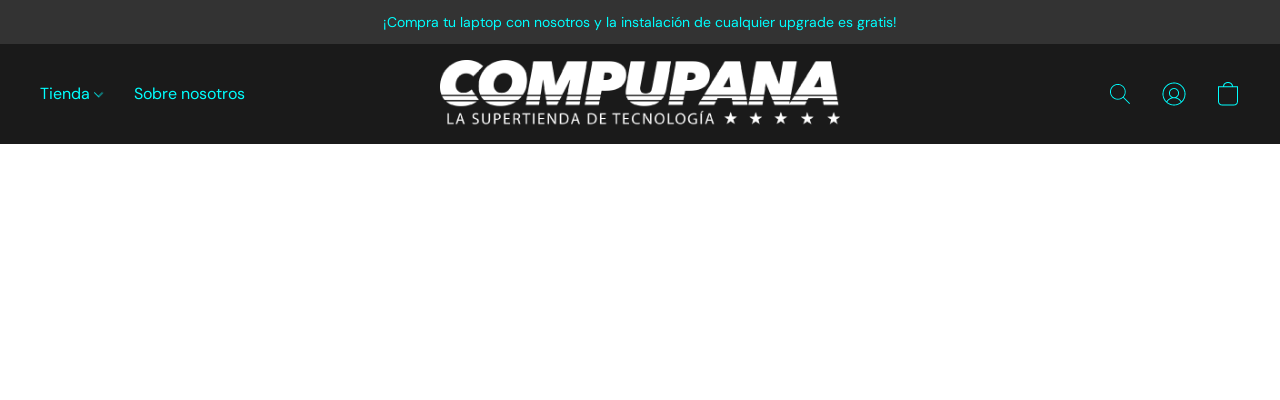

--- FILE ---
content_type: text/html;  charset=utf-8
request_url: https://compupana.net/products/Morrales-c65533827
body_size: 38366
content:

<!doctype html>
<html id="ecwid_html" lang="es_419">
<head>
	<meta charset="utf-8">
	<meta name="viewport"
		  content="height=device-height, width=device-width, initial-scale=1.0, maximum-scale=5.0, minimum-scale=1.0, viewport-fit=cover"/>
	<meta name="referrer" content="origin"/>
	<meta name="generator" content="ec-instant-site"/>
	<meta name="chrome" content="nointentdetection">

	

    <title>Compupana</title><meta property="og:title" content="Compupana" data-vmid="og:title"><meta property="og:image" content="" data-vmid="og:image"><meta property="og:image:secure_url" content="" data-vmid="og:image:secure_url"><meta property="twitter:title" content="Compupana" data-vmid="twitter:title"><meta property="twitter:image" content="" data-vmid="twitter:image"><meta property="og:locale" content="en_US" data-vmid="og:locale"><meta property="twitter:card" content="summary_large_image" data-vmid="twitter:card"><meta property="og:type" content="website" data-vmid="og:type"><meta property="og:site_name" content="Compupana" data-vmid="og:site_name"><link href="https://compupana.net/" hreflang="x-default" rel="alternate">

<link rel="manifest" href="/manifest.json" />
<meta name="theme-color" content="#FFFFFF" />
<meta http-equiv="x-dns-prefetch-control" content="on">

<link rel="preconnect" href="https://d34ikvsdm2rlij.cloudfront.net/vuega/static/2026/all" crossorigin/>
<link rel="dns-prefetch" href="https://d34ikvsdm2rlij.cloudfront.net/vuega/static/2026/all" crossorigin/>

<link rel="preconnect" href="//images.unsplash.com/" crossorigin/>
<link rel="dns-prefetch" href="//images.unsplash.com/" crossorigin/>

	<link rel="preconnect" href="https://dfvc2y3mjtc8v.cloudfront.net" crossorigin/>
	<link rel="dns-prefetch" href="https://dfvc2y3mjtc8v.cloudfront.net" crossorigin/>
	<link rel="preconnect" href="https://dhgf5mcbrms62.cloudfront.net" crossorigin/>
	<link rel="dns-prefetch" href="https://dhgf5mcbrms62.cloudfront.net" crossorigin/>
	<link rel="preconnect" href="https://d2gt4h1eeousrn.cloudfront.net" crossorigin/>
	<link rel="dns-prefetch" href="https://d2gt4h1eeousrn.cloudfront.net" crossorigin/>

<link rel="preconnect" href="//maps.googleapis.com" crossorigin/>
<link rel="dns-prefetch" href="//maps.googleapis.com" crossorigin/>

<meta property="og:url" content="https://compupana.net/products/Morrales-c65533827" />
    <style>@layer vuega-reset, base, components, utilities;</style><link rel="stylesheet" type="text/css" href="https://d34ikvsdm2rlij.cloudfront.net/vuega/static/2026/all/website/assets/website-hd2onou8.css" /><link rel="stylesheet" type="text/css" href="https://d34ikvsdm2rlij.cloudfront.net/vuega/static/2026/all/website/assets/AnnouncementBarTile-hn8g47ls.css" /><link rel="stylesheet" type="text/css" href="https://d34ikvsdm2rlij.cloudfront.net/vuega/static/2026/all/website/assets/HeaderTile-kxl9gblf.css" /><link rel="stylesheet" type="text/css" href="https://d34ikvsdm2rlij.cloudfront.net/vuega/static/2026/all/website/assets/style-coivxstf.css" /><link rel="stylesheet" type="text/css" href="https://d34ikvsdm2rlij.cloudfront.net/vuega/static/2026/all/website/assets/FooterTile-juq503vk.css" /><link rel="stylesheet" type="text/css" href="https://d34ikvsdm2rlij.cloudfront.net/vuega/static/2026/all/website/assets/DMSansFont-o4t5bl6g.css" /><link rel="stylesheet" type="text/css" href="https://d34ikvsdm2rlij.cloudfront.net/vuega/static/2026/all/website/assets/MontserratFont-4808z44a.css" />

<script>
	var viewportStyleEl = document.createElement('style');
	viewportStyleEl.appendChild(
		document.createTextNode(
			':root {' +
				'--vh: ' + window.innerHeight + ';' +
				'--vw: ' + window.innerWidth + ';' +
			'}'
		)
	);
	document.head.appendChild(viewportStyleEl);
</script>

		<script>
			var removeStaticIntervalId = setInterval(function () {
				if (typeof Ecwid !== "undefined") {
					var staticElement = document.querySelector('#static-html');
					if (staticElement && staticElement.parentNode) {
						staticElement.parentNode.removeChild(staticElement);
					}
					clearInterval(removeStaticIntervalId);
				}
			}, 100);
		</script>

        

		<link rel="canonical" href="https://compupana.net/products/Morrales-c65533827"/>


    <!--Kliken Google Site Verification Token Tag-->
<meta name='google-site-verification' content='ub_hDJE-zIoALO2SwMyFYduGh7PQ6oHs8G5h3s_q7uY' />
<!--Kliken Google Site Verification Token Tag-->
</head>
<body id="ecwid_body"
	  class="starter-site disable-ecwid-loader">
<!-- Google Tag Manager -->
<!-- Not Configured -->
<!-- End Google Tag Manager -->
<script>
	showStore = true;
</script>
<script>
	window.assetsBaseUrl = "https://d34ikvsdm2rlij.cloudfront.net/vuega/static/2026/all/";
	window.initialState = "{\"context\":{\"previewMode\":false,\"isTemplatePreviewMode\":false,\"isStyleSettingsPreviewMode\":false,\"isStyleSettingsOnboardingPreviewMode\":false,\"ssrRendered\":true,\"fromAdmin\":false,\"bucketUrls\":{\"au-syd\":\"https://dfvc2y3mjtc8v.cloudfront.net\",\"us-vir\":\"https://dhgf5mcbrms62.cloudfront.net\",\"eu-fra\":\"https://d2gt4h1eeousrn.cloudfront.net\"},\"heapScriptUrl\":\"https://d1tqsoh7s4xjz9.cloudfront.net/v2/i.min.js\",\"heapDomain\":\"https://ecomm.events\",\"page\":\"STORE\",\"appJsUrls\":[\"https://app.helpfulcrowd.com/integrations-ecwid.js\",\"https://cdn.appsmav.com/gr/assets/js/ecwid.js?v=17.1\",\"https://apps.sellonboard.com/wa/assets/js/storefront.js\",\"https://analytics.sitewit.com/ecwid.plugin.js\",\"https://app.sellonboard.com/theme/assets/js/storefront.js\",\"https://www.powr.io/powr.js?external-type=ecwid\",\"https://static.affiliatly.com/framework.js\",\"https://www.powr.io/powr.js?external-type=ecwid\"],\"appCssUrls\":[\"https://apps.sellonboard.com/wa/assets/css/storefront.css\",\"https://app.sellonboard.com/theme/assets/css/storefront.css\"],\"appsPublicTokens\":{\"helpful-crowd\":\"public_T7c5WRdc2AVB3Kk5qV6aLkSs36zfn1vx\",\"custom-app-37754822-1\":\"public_qs1K8Lvfru2yLXjB1v3ykbns1MmfWbYw\"},\"appsPublicConfigs\":{\"helpful-crowd\":\"{}\",\"custom-app-37754822-1\":\"{}\",\"gratisfaction-app\":\"{}\",\"whatsapp-business\":\"{}\",\"kliken-stats\":\"{}\",\"theme-editor\":\"{}\",\"powr-tabs\":\"{}\",\"affiliatly\":\"{}\",\"powr-gallery\":\"{}\",\"m2e-cloud\":\"{}\"},\"editSiteUrl\":\"https://my.ecwid.com/edit-starter-site?ownerid=37754822&lang=es_MX&from_admin\",\"subscriptionData\":{\"channelId\":\"ecwid_e13t\",\"channelType\":\"DIRECT\",\"isPaid\":true,\"isAllowNewCookieBanner\":true,\"maxPageNumber\":10,\"isMultilingualStoreFeatureEnabled\":true,\"isAdvancedDiscountsFeatureAvailable\":true,\"isBasicEcommerceFeatureEnabled\":true,\"siteMode\":\"ECOMMERCE\",\"isRichTextEditorEnabled\":true,\"isTemplateMarketFeatureEnabled\":true,\"isCustomCodeFeatureEnabled\":true,\"isAccessToControlPanel\":true,\"isStorefrontAgeConfirmationFeatureEnabled\":true,\"isAiSectionGenerationFeatureEnabled\":true,\"siteSnapshotAutosavingIntervalMinutes\":45,\"planName\":\"ECWID_E13T_BUSINESS\",\"planPeriod\":\"monthly\",\"isInstantSiteBrandingFooterEnabled\":true,\"isNewSystemSettingsFeatureEnabled\":false,\"isNewSystemSettingsUiFeatureEnabled\":true,\"isShowUpgradeBanner\":false,\"isInstantSiteV2BlogFeatureEnabled\":false},\"isHighPriorityLoadAssigned\":false,\"dataDogRumSettings\":{\"applicationId\":\"c44928be-5327-4643-86ca-bd00b67c66cb\",\"clientToken\":\"pub9dbf33e28dc152b76bde3d2999dfd2a0\",\"site\":\"us5.datadoghq.com\",\"service\":\"vuega-site-prod\",\"env\":\"prod\",\"version\":\"2026-725-g296f75f5284571\",\"sessionSampleRate\":0.01,\"defaultPrivacyLevel\":\"mask-user-input\"},\"siteId\":37754822,\"serviceUrl\":\"https://vuega.ecwid.com\",\"clientIp\":\"3.21.113.163\",\"useStorefrontSSR\":false},\"page\":{\"pageList\":[{\"pageId\":\"home\",\"title\":\"Home\",\"urlPath\":\"/\",\"visible\":true,\"visibleHeader\":true,\"visibleFooter\":true,\"visibleAnnouncementBar\":true,\"indexed\":true,\"tileIds\":[\"global\",\"gdpr-banner\",\"header-fcHJMd\",\"products-opd5wX\",\"announcement-bar-SEfsHk\",\"cover-n3obgT\",\"text-DTuwBM\",\"feature-list-vWbKGR\",\"footer-MNure7\",\"slider-62bwoD\",\"feature-list-WiQNYF\",\"location-JbFTjT\",\"video-zpM56J\"],\"createdTimestamp\":1717512056202},{\"pageId\":\"products\",\"title\":\"Storefront\",\"urlPath\":\"/products\",\"visible\":true,\"visibleHeader\":true,\"visibleFooter\":true,\"visibleAnnouncementBar\":true,\"indexed\":true,\"tileIds\":[\"product-details\"],\"createdTimestamp\":1717512056213},{\"pageId\":\"category\",\"title\":\"Category\",\"urlPath\":\"/category\",\"visible\":true,\"visibleHeader\":true,\"visibleFooter\":true,\"visibleAnnouncementBar\":true,\"indexed\":true,\"tileIds\":[\"storefront-category\"],\"createdTimestamp\":1760049004452},{\"pageId\":\"product\",\"title\":\"Product\",\"urlPath\":\"/product\",\"visible\":true,\"visibleHeader\":true,\"visibleFooter\":true,\"visibleAnnouncementBar\":true,\"indexed\":true,\"tileIds\":[\"storefront-product\"],\"createdTimestamp\":1760049004603}],\"pageSettings\":{\"tilesVisibility\":{\"visibleAnnouncementBar\":true,\"visibleHeader\":true,\"visibleFooter\":true},\"pageType\":\"STORE\"}},\"base\":{\"playingVideosInWebsite\":[],\"burgerMenuOpened\":false,\"searchPanelOpened\":false,\"visibleTranslationLanguages\":[\"es_419\"],\"sideBarType\":\"\",\"isFullPreviewEnabled\":false,\"menuOpenIds\":{},\"menuOpenRequestedByTile\":{}},\"translation\":{\"websiteTranslations\":{\"Block.FeaturedProduct.Blank.title\":\"Nombre del producto\",\"Language.id\":\"Indonesio\",\"ADA.Favorites\":\"Ir a favoritos\",\"Block.EmbedCustomCode.Blank.placeholder\":\"Los cambios aparecen cuando se publica el sitio\",\"Language.tr_iso\":\"TR\",\"Language.zh_CN\":\"Chino (simplificado)\",\"Footer.CookieSettings\":\"Configuración de cookies\",\"SocialIcon.apple_music.title\":\"Apple Music\",\"Language.hu\":\"Húngaro\",\"Dialog.TrackingConsent.AcceptAll.button\":\"Aceptar todas cookies\",\"Language.hr\":\"Croata\",\"Language.zh_TW\":\"Chino (tradicional)\",\"Block.Video.Content.VideoUploaded.Title.ADA.context\":\"El título visible de este vídeo es {title}\",\"Language.hy\":\"Armenio\",\"SocialIcon.linkedin.title\":\"LinkedIn\",\"Language.cs_iso\":\"CS\",\"Footer.CookieSettings.ADA.context\":\"Abrir ajustes avanzados de cookies en una nueva pestaña\",\"Footer.PoweredByLightspeed\":\"Impulsada por Lightspeed\",\"SocialIcon.twitter.title\":\"X (antiguo Twitter)\",\"Footer.CookieSettings.Analytics\":\"Permitir cookies de estadísticas y esenciales\",\"Footer.ReportAbuse\":\"Notificar uso indebido\",\"Block.Video.Content.VideoUpload.Blank.placeholder\":\"Su video aparecerá aquí\",\"Dialog.TrackingConsent.description_vol2\":\"Utilizamos cookies y tecnologías similares para recordar sus preferencias, medir la eficacia de nuestras campañas y analizar datos despersonalizados para mejorar el rendimiento de nuestro sitio. Al elegir «Aceptar», usted consiente el uso de todas las cookies. Para configurar sus preferencias de cookies, haga clic en «Configuración de cookies». Puede cambiar sus preferencias de cookies en cualquier momento en Mi cuenta → Consentimiento de cookies o en la parte inferior del sitio.\",\"NavigationMenu.Account\":\"Mi cuenta\",\"SocialIcon.instagram.title\":\"Instagram\",\"SEO.StoreTitle\":\"Productos\",\"Location.GetDirections.action\":\"Cómo llegar\",\"Language.ca_iso\":\"CA\",\"Pricing.NameYourPrice\":\"Pague lo que quiera\",\"Dialog.TrackingConsent.Settings.Selected.button\":\"Permitir las seleccionadas\",\"ContactForm.EmailField.error_invalid\":\"Formato de dirección de correo electrónico no válido\",\"Block.CategoryCollection.Blank.placeholder\":\"Su categoría se mostrará aquí\",\"ContactForm.Submit.error\":\"No se ha podido enviar el mensaje. Vuelva a intentarlo más tarde.\",\"Language.fi_iso\":\"FI\",\"Language.is\":\"Islandés\",\"Language.zh_CN_iso\":\"ZH (CN)\",\"ProductDetails.badge.preorder\":\"Reservar\",\"Language.it\":\"Italiano\",\"Language.no_iso\":\"NO\",\"Language.zh\":\"Chino (simplificado)\",\"Language.de_CH_iso\":\"DE (CH)\",\"Block.ContactInfo.Email.button\":\"Envíenos un correo electrónico\",\"CommonLabel.NextTab.Icon.ADA.context\":\"Cambiar a la pestaña {count} de {countAll}\",\"CommonLabel.PrevSlideArrow.Button.ADA.context\":\"Ir a la siguiente diapositiva\",\"Header.Menu.Close.action\":\"Cerrar\",\"Language.ja\":\"Japonés\",\"OutOfStock.label\":\"Agotado\",\"Common.FreeShipping.text\":\"Sin gastos de\",\"ADA.Search.duplicate\":\"Buscar en el sitio web\",\"Dialog.TrackingConsent.Settings.OnlyEssential.button\":\"Permitir solo las esenciales\",\"Language.he_iso\":\"HE\",\"Language.gl\":\"Gallego\",\"Language.es_iso\":\"ES\",\"Language.fr\":\"Francés\",\"Footer.PoweredBy.wl_safe\":\"Impulsada por {brand}\",\"ADA.Menu.Mobile\":\"Menú del sitio web\",\"Block.FeaturedProduct.DemoContent.Price\":\"199.99\",\"CommonLabel.SkipToMainContent.Button.ADA.context\":\"Saltar al contenido principal\",\"Mail.AbuseReport.body\":\"SID {storeId}, {storeUrl}\",\"ADA.Cart\":\"Vaya a su cesta de la compra\",\"Language.mn_iso\":\"MN\",\"ShowAllProducts.Button\":\"Mostrar todos los productos\",\"ContactsWidget.OpenMessenger.Browser.button\":\"Abrir en el navegador\",\"Dialog.TrackingConsent.description.duplicate\":\"Utilizamos cookies y tecnologías similares para recordar sus preferencias y mantenerle conectado (cookies «esenciales»); para medir la eficacia de nuestras campañas y analizar datos despersonalizados para mejorar el rendimiento de nuestro sitio (cookies «no esenciales»). Al elegir «Aceptar solo las cookies esenciales», usted da su consentimiento para el uso de solo las cookies esenciales técnicamente necesarias. Al elegir «Aceptar todas las cookies», usted consiente el uso de todas las cookies. Puede cambiar sus preferencias de cookies en cualquier momento haciendo clic en «Consentimiento de cookies» en la parte inferior del sitio.\",\"Language.mr_iso\":\"MR\",\"Language.he\":\"Hebreo\",\"Language.lt_iso\":\"LT\",\"Language.nl_iso\":\"NL\",\"Language.ro_iso\":\"RO\",\"SoldOut.label\":\"Agotado\",\"Footer.PoweredBy.ADA.context\":\"Abrir información sobre el constructor de sitios web en una nueva pestaña\",\"EmptyState.RootCategories.title\":\"Las categorías raíz se mostrarán aquí\",\"ProductDetails.Preorder.button\":\"Reservar\",\"Language.id_iso\":\"ID\",\"NavigationMenu.ProductSearch\":\"Buscar productos\",\"Legal.IncludedTaxList\":\"Precio incluido\",\"Block.CategoryCollection.ProductNumber.Many\":\"{productCount} productos\",\"Block.ContactInfo.WhatsApp.button\":\"Chatear en WhatsApp\",\"Location.Map.NoCookieConsent.action\":\"Aceptar cookies\",\"Dialog.TrackingConsent.ViewPolicy.ADA.context\":\"Más información sobre nuestra Política de privacidad en una nueva pestaña\",\"SocialIcon.facebook.title\":\"Facebook\",\"Block.Video.VideoUpload.Preview\":\"Su vídeo\",\"ADA.Search\":\"Buscar en el sitio web\",\"Language.mn\":\"Mongol\",\"Language.mk\":\"Macedonio\",\"SocialIcon.viber.title\":\"Viber\",\"Language.lv_iso\":\"LV\",\"CommonLabel.NextSlideArrow.Button.ADA.context\":\"Ir a la siguiente diapositiva\",\"SocialIcon.line.title\":\"Line\",\"Language.mr\":\"Maratí\",\"Language.ko_iso\":\"KO\",\"Language.gl_iso\":\"GL\",\"Language.fil_iso\":\"FIL\",\"Language.ms\":\"Malayo\",\"Language.ru_iso\":\"RU\",\"Block.CategoryProducts.WebSiteContent.Price\":\"Disponible:\",\"Dialog.TrackingConsent.title\":\"Aviso de privacidad\",\"Language.lv\":\"Letón\",\"Language.th_iso\":\"TH\",\"NavigationMenu.More\":\"Más…\",\"ADA.Search.placeholder\":\"Introduzca aquí lo que está buscando\",\"Block.FeaturedProduct.Blank.placeholder\":\"Su producto se mostrará aquí\",\"Dialog.Showroom.TrackingConsent.Settings.Analytics.description\":\"Consentimiento para las cookies utilizadas para la analítica, como Google Analytics y la estadística interna del sitio web.\",\"Language.de_iso\":\"DE\",\"Dialog.TrackingConsent.AcceptEssential.button\":\"Aceptar solo cookies esenciales\",\"ProductList.lowest_price_days_few\":\"Precio más bajo en {count} días: {price}\",\"SocialIcon.wechat.title\":\"WeChat\",\"Footer.CookieSettings.accept\":\"Permitir todas las cookies\",\"Language.is_iso\":\"IS\",\"SocialIcon.threads.title\":\"Threads\",\"SocialIcon.whatsapp.title\":\"WhatsApp\",\"Language.el_iso\":\"EL\",\"Legal.TaxExemptBusiness.DE\":\"No se cobra IVA (dueño de negocio pequeño § 19 UStG)\",\"ProductList.lowest_price_days_other\":\"Precio más bajo en {count} días: {price}\",\"Language.no\":\"Noruego\",\"NavigationMenu.Cart\":\"Cesta\",\"CustomerReviews.Image.Close.Button.ADA.context\":\"Cerrar una imagen de reseña de cliente\",\"Language.nl\":\"Holandés\",\"Block.LogoGallery.Content.Blank.placeholder\":\"Su logotipo aparecerá aquí\",\"Language.ar_iso\":\"AR\",\"ADA.Cart.duplicate\":\"Vaya a su cesta de la compra\",\"Language.eu_iso\":\"EU\",\"Language.fr_CA\":\"Francés (Canadá)\",\"Language.sl_iso\":\"SL\",\"ProductList.lowest_price_days_many\":\"Precio más bajo en {count} días: {price}\",\"Header.Brands.PopularBrands\":\"Marcas populares\",\"ViewProduct.Showroom.button\":\"Ver producto\",\"CatalogPage.CompositeProduct.Savings.ribbon\":\"Ahorre un {discount} % en este paquete\",\"Language.pt_iso\":\"PT\",\"Block.FeaturedProduct.Blank.description\":\"Describa lo que hace especial a su producto. Céntrese en lo esencial y deje que una foto de acento cuente los detalles.\",\"Language.be_iso\":\"BE\",\"Language.ja_iso\":\"JA\",\"Language.ko\":\"Coreano\",\"Language.da_iso\":\"DA\",\"ADA.Mail.Showroom\":\"Póngase en contacto con la empresa por correo electrónico\",\"ProductDetails.Ribbon.sample\":\"Producto de muestra\",\"Header.Cart\":\"Carrito\",\"Mail.AbuseReport.Showroom.subject\":\"Reclamación contra el sitio web: ID {storeId}\",\"Block.HiddenSection.label\":\"Sección oculta\",\"SocialIcon.spotify.title\":\"Spotify\",\"Language.pt_BR\":\"Portugués (Brasileiro)\",\"Dialog.TrackingConsent.description_new\":\"Utilizamos cookies y tecnologías similares para recordar sus preferencias y mantenerle conectado (cookies «esenciales»); para medir la eficacia de nuestras campañas y analizar datos despersonalizados para mejorar el rendimiento de nuestro sitio (cookies «no esenciales»). Al elegir «Aceptar todas las cookies», usted consiente el uso de todas las cookies. Para configurar sus preferencias de cookies, haga clic en «Configuración de cookies». Puede cambiar sus preferencias de cookies en cualquier momento en Mi cuenta → Consentimiento de cookies o en la parte inferior del sitio.\",\"Language.et_iso\":\"ET\",\"SitePreviewBanner.title\":\"Vista previa de su sitio\",\"ContactsWidget.OpenMessenger.Mobile.button\":\"Abrir la aplicación móvil\",\"Dialog.TrackingConsent.Settings.Essential.description\":\"Las cookies obligatorias del sitio web, como las cookies de seguridad. El consentimiento para las cookies esenciales no puede ser revocado.\",\"ADA.Search.placeholder.duplicate\":\"Introduzca aquí lo que está buscando\",\"Language.ka\":\"Georgiano\",\"CommonLabels.Decline.button\":\"Rechazar\",\"SocialIcon.twitch.title\":\"Twitch\",\"Block.CategoryProducts.Ribbon.Product.placeholder\":\"Cinta\",\"ADA.Account\":\"Ir a su cuenta\",\"Block.ContactInfo.Phone.button\":\"Llámenos\",\"CategoryProducts.Slider.FirstDash.ADA.context\":\"Ir al inicio de la lista de productos\",\"CommonLabels.Accept.button\":\"Aceptar\",\"Language.lt\":\"Lituano\",\"Language.hr_iso\":\"HR\",\"Legal.ShippingCostTerms\":\"Costes de envío\",\"Legal.ShippingExclusivePrice\":\"Envío excl.\",\"Location.Map.Shown.ADA.context\":\"Mapa con pin de ubicación\",\"Block.ContactInfo.Facebook.button\":\"Chatear en Facebook\",\"Language.sq_iso\":\"SQ\",\"Legal.TaxExemptBusiness.AT\":\"No se cobra IVA (dueño de negocio pequeño § 6 UStG)\",\"ADA.Phone.Showroom\":\"Llame al número de teléfono de la empresa\",\"Dialog.TrackingConsent.AboutUs.action\":\"Aprenda más acerca de nosotros\",\"Header.Phone\":\"Teléfono\",\"Common.ExcludingShipping.text\":\"No se incluye\",\"Dialog.TrackingConsent.AboutUs.ADA.context\":\"Más información sobre la tienda en una nueva pestaña\",\"SocialIcon.youtube.title\":\"YouTube\",\"ADA.Mail.duplicate\":\"Enviar un correo electrónico a la tienda\",\"AgeConfirmation.DefaultText.description\":\"Para navegar por este sitio web, debe confirmar que ha alcanzado la mayoría de edad.\",\"Footer.CookieSettings.Personalization\":\"Permitir cookies de personalización y esenciales\",\"Language.zh_iso\":\"ZH\",\"ContactForm.Submit.success\":\"Su mensaje se ha enviado\",\"Location.Map.NoCookieConsent.description\":\"Para ver el mapa, debe aceptar el uso de cookies\",\"Header.Search.placeholder\":\"Buscar\",\"Language.sk_iso\":\"SK\",\"Mail.AbuseReport.Showroom.body\":\"ID {storeId}, {storeUrl}\",\"Test_ECWID_117315\":\"Test_ECWID_117315\",\"Block.ContactInfo.Viber.button\":\"Chatear en Viber\",\"Dialog.TrackingConsent.Settings.Accept.button\":\"Aceptar\",\"Dialog.TrackingConsent.Settings.Personalization.description\":\"Consentimiento para las cookies que recuerdan la configuración para mejorar la experiencia del visitante. Por ejemplo, una indicación de que has rechazado una ventana emergente.\",\"AgeConfirmation.DefaultText.Confirm.button\":\"Tengo más de 21\",\"Location.Map.NoCookieConsent\":\"Google Maps utiliza cookies para cargar mapas interactivos y recordar sus preferencias. Para ver el mapa, debe consentir el uso de cookies.\",\"Location.Map.NoCookieConsent.more_info\":\"Más información sobre el uso de cookies:\",\"SocialIcon.messenger.title\":\"Facebook Messenger\",\"Header.Menu\":\"Menú\",\"SocialIcon.vkontakte.title\":\"VK\",\"Language.de_CH\":\"Alemán (Suiza)\",\"Language.ro\":\"Rumano\",\"Dialog.TrackingConsent.description\":\"Utilizamos cookies y tecnologías similares para recordar sus preferencias y mantenerle conectado (cookies «esenciales»); para medir la eficacia de nuestras campañas y analizar datos despersonalizados para mejorar el rendimiento de nuestro sitio (cookies «no esenciales»). Al elegir «Aceptar solo las cookies esenciales», usted da su consentimiento para el uso de solo las cookies esenciales técnicamente necesarias. Al elegir «Aceptar todas las cookies», usted consiente el uso de todas las cookies. Puede cambiar sus preferencias de cookies en cualquier momento haciendo clic en «Configuración de cookies» en la parte inferior del sitio.\",\"Mail.AbuseReport.subject\":\"Reclamación contra la tienda: SID {storeId}\",\"Block.ContactInfo.Telegram.button\":\"Chatear en Telegram\",\"Language.bg\":\"Búlgaro\",\"Footer.Language\":\"Idioma:\",\"Language.be\":\"Bielorruso\",\"Language.ru\":\"Ruso\",\"Block.ContactInfo.WeChat.button\":\"Chatear en WeChat\",\"Language.sv_iso\":\"SV\",\"Language.ms_iso\":\"MS\",\"Language.ar\":\"Árabe\",\"AgeConfirmation.DefaultText.title\":\"¿Tiene más de 21 años?\",\"ADA.GoogleMap.duplicate\":\"Ubicación en Google Maps\",\"ContactForm.PhoneField.error_invalid\":\"Formato de número de teléfono no válido\",\"Language.fr_iso\":\"FR\",\"Location.Map.Background.ADA.context\":\"Aquí estará el mapa cuando se acepten las cookies\",\"SocialIcon.snapchat.title\":\"Snapchat\",\"Subscriptions.SubscribeAndSave.ribbon\":\"Suscríbase y ahorre un {discount} %\",\"Footer.EcwidByLightspeed\":\"Ecwid de Lightspeed\",\"Block.ContactInfo.Line.button\":\"Chatear en Line\",\"ContactForm.Submit.in_progress\":\"Enviando\",\"Dialog.TrackingConsent.Settings.Personalization\":\"Personalización\",\"Language.uk_iso\":\"UA\",\"Block.Video.Content.VideoUpload.SupportedPlatforms.placeholder\":\"Plataformas compatibles\",\"Dialog.TrackingConsent.Settings.Analytics.description\":\"Consentimiento para las cookies utilizadas para la analítica, como Google Analytics y la estadística interna de la tienda.\",\"SocialIcon.telegram.title\":\"Telegram\",\"BuyNow.button\":\"Compre ahora\",\"Language.zh_TW_iso\":\"ZH (TW)\",\"CustomerReviews.ReadMore.button\":\"Leer más\",\"CatalogPage.CompositeProduct.ribbon\":\"Paquete de {count}\",\"Header.Email\":\"Correo electrónico\",\"Language.it_iso\":\"IT\",\"Language.pl\":\"Polaco\",\"Language.sr_iso\":\"SR\",\"Header.Account\":\"Mi cuenta\",\"ADA.Phone\":\"Llamar al número de teléfono de la tienda\",\"CustomerReviews.Image.Open.Button.ADA.context\":\"Abrir una imagen de reseña de cliente en una nueva pestaña\",\"EmptyState.FeaturedProducts.title\":\"Sus productos destacados se mostrarán aquí\",\"Header.Search\":\"Buscar\",\"Language.es_419\":\"Español (Latinoamérica)\",\"MobileView.Preview.Section.title\":\"Sección:\",\"Language.pt\":\"Portugués\",\"Notice.TrackingConsent.CookieSettings.ADA.context\":\"Abrir ajustes avanzados de cookies\",\"Cover.NextTab.Icon.ADA.context\":\"Desplazarse a la siguiente sección\",\"FooterHeader.SiteLanguage.Dropdown.ADA.context\":\"Cambiar el idioma del sitio web\",\"ContactForm.RequiredField.error\":\"Este campo no puede quedar vacío\",\"CommonLabel.NextSlideMarker.Button.ADA.context\":\"Ir a la diapositiva {count} de {countAll}\",\"EmptyState.RootCategories.Cards.placeholder\":\"Nombre de la categoría\",\"Language.vi_iso\":\"VI\",\"Dialog.TrackingConsent.Settings.button\":\"Configuración de cookies\",\"Language.ka_iso\":\"KA\",\"Location.Map.NoCookieConsent.title\":\"Google Maps utiliza cookies para cargar mapas interactivos y recordar sus preferencias.\",\"Language.es_419_iso\":\"ES (LA)\",\"Language.mk_iso\":\"MK\",\"CategoryProducts.Slider.ThirdDash.ADA.context\":\"Ir al final de la lista de productos\",\"NavigationMenu.AllCategories\":\"Todas las categorías\",\"Language.en\":\"Inglés\",\"Language.el\":\"Griego\",\"AgeConfirmation.DefaultText.Deny.button\":\"Tengo menos de 21\",\"Language.fr_CA_iso\":\"FR (CA)\",\"Language.fil\":\"Filipino\",\"Language.uk\":\"Ucraniano\",\"Dialog.TrackingConsent.Settings.Essential\":\"Esenciales (permitir siempre)\",\"Language.cy_iso\":\"CY\",\"Common.ShippingCosts.link\":\"envío\",\"Language.fa\":\"Persa\",\"Language.hu_iso\":\"HU\",\"ProductList.lowest_price_days_one\":\"Precio más bajo en {count} día: {price}\",\"Language.fa_iso\":\"FA\",\"Language.fi\":\"Finlandés\",\"OnSale.label\":\"En oferta\",\"ADA.Mail\":\"Enviar un correo electrónico a la tienda\",\"SkipToMainContent.Button\":\"Saltar al contenido principal\",\"Language.pl_iso\":\"PL\",\"SitePreviewBanner.Edit.button\":\"Editar el sitio\",\"Language.eu\":\"Vasco\",\"Block.Video.Content.VideoUploaded.Author.Button.ADA.context\":\"El autor visible de este vídeo es {name}\",\"Language.es\":\"Español\",\"SocialIcon.discord.title\":\"Discord\",\"ContactForm.RequiredField.label\":\"Campo obligatorio\",\"Header.ViewAll\":\"Ver todo\",\"Language.et\":\"Estonio\",\"Block.CategoryCollection.ProductNumber.plural\":\"Productos: {number}\",\"Block.ContactInfo.iMessage.button\":\"Envíe un iMessage\",\"Dialog.TrackingConsent.ViewPolicy.action\":\"Para saber más de nuestra Política de privacidad\",\"Language.en_iso\":\"EN\",\"Language.vi\":\"Vietnamita\",\"SocialIcon.yelp.title\":\"Yelp!\",\"Footer.CookieSettings.decline\":\"Solo se permiten las cookies necesarias\",\"Subscriptions.FirstPayment\":\"Primer pago: {amount}\",\"Block.Video.Content.VideoUploaded.Play.Button.ADA.context\":\"Reproducir el vídeo\",\"Block.Video.VideoUpload.Preview2\":\"Vídeo n.º 2\",\"Block.Video.VideoUpload.Preview3\":\"Vídeo n.º 3\",\"Footer.PoweredBy\":\"Realizado por\",\"Block.Video.VideoUpload.Preview4\":\"Vídeo n.º 4\",\"Language.ca\":\"Catalán\",\"Language.sq\":\"Albano\",\"Language.sr\":\"Serbio\",\"CustomerReviews.StarRating.ADA.context\":\"La calificación de estrellas por el cliente es {count} de {countAll}\",\"ProductDetails.CompositeProduct.ribbon\":\"Paquete de {count}\",\"Language.sv\":\"Sueco\",\"ADA.Phone.duplicate\":\"Llamar al número de teléfono de la tienda\",\"Block.CategoryProducts.Blank.Product.placeholder\":\"Su producto se mostrará aquí\",\"ProductList.lowest_price_days_two\":\"Precio más bajo en {count} días: {price}\",\"Header.Favorites\":\"Favoritos\",\"Dialog.TrackingConsent.Settings.Analytics\":\"Estadísticas\",\"Language.hy_iso\":\"HY\",\"SocialIcon.tiktok.title\":\"TikTok\",\"Language.sk\":\"Eslovaco\",\"Language.sl\":\"Esloveno\",\"ADA.GoogleMap\":\"Ubicación en Google Maps\",\"CategoryProducts.Slider.SecondDash.ADA.context\":\"Ir a la mitad de la lista de productos\",\"Block.Video.VideoUpload.Preview1\":\"Vídeo n.º 1\",\"Language.bg_iso\":\"BG\",\"EmptyState.FeaturedProducts.Cards.placeholder\":\"Nombre del producto\",\"Dialog.Showroom.TrackingConsent.AboutUs.ADA.context\":\"Más información sobre el sitio web en una nueva pestaña\",\"Language.da\":\"Danés\",\"Language.de\":\"Alemán\",\"Language.tr\":\"Turco\",\"Dialog.TrackingConsent.Settings.Decline.button\":\"Rechazar\",\"Footer.ReportAbuse.ADA.context\":\"Denunciar abuso en una nueva pestaña\",\"ProductList.lowest_price\":\"Precio más bajo en 30 días: {price}\",\"ProductDetails.SKU\":\"REF {Identifier}\",\"Block.ContactInfo.BusinessLocation.button\":\"Ver ubicación de la empresa\",\"Block.CategoryCollection.ProductNumber.One\":\"1 producto\",\"Language.cs\":\"Checo\",\"SocialIcon.pinterest.title\":\"Pinterest\",\"Language.pt_BR_iso\":\"PT (BR)\",\"Language.th\":\"Tailandés\",\"Block.ContactInfo.Instagram.button\":\"Chatear en Instagram\",\"Language.cy\":\"Galés\"},\"languageTranslations\":{\"es_419\":{\"Language.es_419\":\"Spanish (Latin America)\",\"Language.en\":\"English\"},\"en\":{\"Language.es_419\":\"Spanish (Latin America)\",\"Language.en\":\"English\"}}},\"profile\":{\"profile\":{\"siteId\":37754822,\"locale\":\"es_419\",\"storeName\":\"Compupana\",\"tracking\":{\"googleUniversalAnalyticsId\":\"G-N9PLE8944E\",\"fbPixelId\":\"2717711848500606\",\"heapEnabled\":true},\"countryCode\":\"PA\",\"storeClosed\":false,\"storeSuspended\":false,\"hideSitePublishedModal\":false,\"isTemplateSite\":false,\"siteUrl\":\"https://compupana.net\",\"hideEcwidLinks\":false,\"enabledLanguages\":[\"es_419\"],\"enableIps\":[\"\"],\"latestPublishTimestamp\":1767883873,\"createdTimestamp\":1717512056,\"vertical\":\"electronics\",\"previewTemplateInsideEditor\":true,\"editorLightModeEnabled\":true,\"featureFlags\":{\"isPagesEnabled\":true,\"siteMode\":\"ECOMMERCE\",\"siteDisplayCondition\":\"DEFAULT\",\"isBasicEcommerceEnabled\":true,\"isNewSystemSettingsEnabled\":false,\"isNewSystemSettingsUIEnabled\":true,\"isNewSystemSettingsOnboardingUIEnabled\":false,\"isRichTextEditorEnabled\":true,\"isTemplateMarketFeatureEnabled\":true,\"isCustomCodeFeatureEnabled\":true,\"instantSiteSectionFeedbackUrl\":\"\",\"isMenuItemBrandsDropdownEnabled\":true,\"isStorefrontAgeConfirmationFeatureEnabled\":true,\"isStorefrontCustomizationEnabled\":true,\"isInstantSiteBrandingFooterEnabled\":true,\"isTextsAiGenEnabledForTextTile\":false,\"isTextsAiGenEnabledForImageTextTile\":false,\"isTextsAiGenEnabledForCoverTile\":false,\"isShowUpgradeBanner\":false,\"isInstantSiteV2BlogFeatureEnabled\":false,\"isAiAssistantEnabled\":false},\"isDraftChanged\":false}},\"tile\":{\"tileList\":[{\"content\":{\"text\":\"<p>¡Compra tu laptop con nosotros y la instalación de cualquier upgrade es gratis! <\/p>\",\"actionLink\":{\"type\":\"SCROLL_TO_TILE\",\"title\":\"Contáctanos\",\"tileId\":\"location-JbFTjT\"}},\"design\":{\"layout\":\"CENTER\",\"showAllPages\":{\"enabled\":true},\"general\":{\"background\":{\"type\":\"solid\",\"solid\":{\"color\":{\"raw\":\"#333333\",\"hex\":\"#333333ff\",\"hsl\":{\"h\":0,\"s\":0,\"l\":0.2,\"a\":1},\"rgba\":{\"r\":51,\"g\":51,\"b\":51,\"a\":1},\"auto\":false}},\"gradient\":{\"fromColor\":\"global.color.background\",\"toColor\":\"global.color.background\"}}},\"text\":{\"size\":14,\"bold\":false,\"italic\":true,\"color\":{\"raw\":\"#00FFFF\",\"hex\":\"#00ffffff\",\"hsl\":{\"h\":180,\"s\":1,\"l\":0.5,\"a\":1},\"rgba\":{\"r\":0,\"g\":255,\"b\":255,\"a\":1},\"auto\":false},\"visible\":true},\"actionLink\":{\"appearance\":\"outline-button\",\"style\":\"round-corner\",\"color\":{\"raw\":\"#00FFFF\",\"hex\":\"#00ffffff\",\"hsl\":{\"h\":180,\"s\":1,\"l\":0.5,\"a\":1},\"rgba\":{\"r\":0,\"g\":255,\"b\":255,\"a\":1},\"auto\":false},\"visible\":false},\"sanitizeHash\":\"21f38a9b192840ae4ced75e2dbf0153a\"},\"hasChanges\":false,\"id\":\"announcement-bar-SEfsHk\",\"order\":3,\"role\":\"BLOCK\",\"sourceId\":\"announcement_bar_002\",\"tileName\":\"Enunciado\",\"type\":\"ANNOUNCEMENT_BAR\",\"visibility\":true},{\"content\":{\"logo\":{\"type\":\"IMAGE\",\"text\":\"COMPUPANAaa\",\"image\":{\"bucket\":\"us-vir\",\"borderInfo\":{\"homogeneity\":true,\"color\":{\"r\":0,\"g\":0,\"b\":0,\"a\":0}},\"set\":{\"webp-600x600\":{\"url\":\"37754822/header-fcHJMd/JwESMBv-600x600.webp\",\"width\":440,\"height\":75},\"origin\":{\"url\":\"37754822/header-fcHJMd/JwESMBv-origin.png\"},\"cropped-default-100x200\":{\"url\":\"37754822/header-fcHJMd/JwESMBv-100x200.png\",\"width\":38,\"height\":75},\"default-200x200\":{\"url\":\"37754822/header-fcHJMd/JwESMBv-200x200.png\",\"width\":440,\"height\":75},\"default-600x600\":{\"url\":\"37754822/header-fcHJMd/JwESMBv-600x600.png\",\"width\":440,\"height\":75},\"cropped-default-1000x2000\":{\"url\":\"37754822/header-fcHJMd/JwESMBv-1000x2000.png\",\"width\":38,\"height\":75},\"cropped-webp-100x200\":{\"url\":\"37754822/header-fcHJMd/JwESMBv-100x200.webp\",\"width\":38,\"height\":75},\"webp-200x200\":{\"url\":\"37754822/header-fcHJMd/JwESMBv-200x200.webp\",\"width\":440,\"height\":75},\"cropped-webp-500x1000\":{\"url\":\"37754822/header-fcHJMd/JwESMBv-500x1000.webp\",\"width\":38,\"height\":75},\"default-1200x1200\":{\"url\":\"37754822/header-fcHJMd/JwESMBv-1200x1200.png\",\"width\":440,\"height\":75},\"cropped-default-500x1000\":{\"url\":\"37754822/header-fcHJMd/JwESMBv-500x1000.png\",\"width\":38,\"height\":75},\"webp-2000x2000\":{\"url\":\"37754822/header-fcHJMd/JwESMBv-2000x2000.webp\",\"width\":440,\"height\":75},\"default-2000x2000\":{\"url\":\"37754822/header-fcHJMd/JwESMBv-2000x2000.png\",\"width\":440,\"height\":75},\"webp-1200x1200\":{\"url\":\"37754822/header-fcHJMd/JwESMBv-1200x1200.webp\",\"width\":440,\"height\":75},\"cropped-webp-1000x2000\":{\"url\":\"37754822/header-fcHJMd/JwESMBv-1000x2000.webp\",\"width\":38,\"height\":75}}}},\"menu\":{\"items\":[{\"id\":\"h0002\",\"title\":\"Tienda\",\"type\":\"GO_TO_STORE\",\"tileIdForScroll\":\"products-opd5wX\",\"showStoreCategories\":true},{\"id\":\"uH9CU\",\"title\":\"Sobre nosotros\",\"type\":\"SCROLL_TO_TILE\",\"tileIdForScroll\":\"text-DTuwBM\"}]},\"contactInfo\":{\"phone\":\"\",\"email\":\"\"},\"actionLink\":{\"type\":\"SCROLL_TO_TILE\",\"title\":\"Contáctanos\",\"tileId\":\"location-JbFTjT\"},\"socialProfiles\":{\"list\":[{\"type\":\"INSTAGRAM\",\"link\":\"https://www.instagram.com/compupana.sa/\"},{\"type\":\"WHATSAPP\",\"link\":\"https://wa.me/50765776587\"}]}},\"design\":{\"layout\":\"CENTER_LOGO_COMPACT\",\"logo\":{\"size\":22,\"bold\":true,\"italic\":false,\"color\":{\"raw\":\"CD3D30\",\"hex\":\"#cd3d30ff\",\"hsl\":{\"h\":4.96815286624204,\"s\":0.6205533596837944,\"l\":0.49607843137254903,\"a\":1},\"rgba\":{\"r\":205,\"g\":61,\"b\":48,\"a\":1},\"auto\":false},\"spacing\":0,\"capitalization\":\"none\",\"frame\":{\"visible\":false,\"width\":2},\"visible\":true,\"field\":\"logo\"},\"menu\":{\"font\":\"prata\",\"bold\":false,\"italic\":false,\"color\":{\"raw\":\"8CC0CE\",\"hex\":\"#8cc0ceff\",\"hsl\":{\"h\":192.72727272727272,\"s\":0.40243902439024387,\"l\":0.6784313725490196,\"a\":1},\"rgba\":{\"r\":140,\"g\":192,\"b\":206,\"a\":1},\"auto\":false},\"visible\":true},\"phone\":{\"color\":{\"raw\":\"#d6d6d6\",\"hex\":\"#d6d6d6ff\",\"hsl\":{\"h\":0,\"s\":0,\"l\":0.843137,\"a\":1},\"rgba\":{\"r\":214,\"g\":214,\"b\":214,\"a\":1}}},\"email\":{\"color\":{\"raw\":\"#d6d6d6\",\"hex\":\"#d6d6d6ff\",\"hsl\":{\"h\":0,\"s\":0,\"l\":0.843137,\"a\":1},\"rgba\":{\"r\":214,\"g\":214,\"b\":214,\"a\":1}}},\"search\":{\"color\":{\"raw\":\"#E7FF14\",\"hex\":\"#e7ff14ff\",\"hsl\":{\"h\":66.1276595744681,\"s\":1,\"l\":0.5392156862745098,\"a\":1},\"rgba\":{\"r\":231,\"g\":255,\"b\":20,\"a\":1},\"auto\":false},\"visible\":false},\"cart\":{\"color\":{\"raw\":\"8CC0CE\",\"hex\":\"#8cc0ceff\",\"hsl\":{\"h\":192.72727272727272,\"s\":0.40243902439024387,\"l\":0.6784313725490196,\"a\":1},\"rgba\":{\"r\":140,\"g\":192,\"b\":206,\"a\":1},\"auto\":false},\"visible\":true},\"general\":{\"background\":{\"type\":\"solid\",\"solid\":{\"color\":{\"raw\":\"FEF6EE\",\"hex\":\"#fef6eeff\",\"hsl\":{\"h\":30,\"s\":0.8888888888888893,\"l\":0.9647058823529412,\"a\":1},\"rgba\":{\"r\":254,\"g\":246,\"b\":238,\"a\":1},\"auto\":false}},\"gradient\":{\"fromColor\":\"global.color.background\",\"toColor\":\"global.color.background\"}}},\"panelBackground\":{\"type\":\"solid\",\"solid\":{\"color\":{\"raw\":\"#1A1A1A\",\"hex\":\"#1a1a1aff\",\"hsl\":{\"h\":0,\"s\":0,\"l\":0.10196078431372549,\"a\":1},\"rgba\":{\"r\":26,\"g\":26,\"b\":26,\"a\":1},\"auto\":false}}},\"menuAndIcons\":{\"color\":{\"raw\":\"#00FFFF\",\"hex\":\"#00ffffff\",\"hsl\":{\"h\":180,\"s\":1,\"l\":0.5,\"a\":1},\"rgba\":{\"r\":0,\"g\":255,\"b\":255,\"a\":1},\"auto\":false},\"visibilityTogglers\":{\"account\":true,\"search\":true,\"cart\":true,\"menu\":true,\"email\":true,\"phone\":true,\"social\":true}},\"actionLink\":{\"appearance\":\"solid-button\",\"style\":\"pill\",\"color\":{\"raw\":\"00133F\",\"hex\":\"#00133fff\",\"hsl\":{\"h\":221.9047619047619,\"s\":1,\"l\":0.12352941176470589,\"a\":1},\"rgba\":{\"r\":0,\"g\":19,\"b\":63,\"a\":1},\"auto\":false},\"visible\":false},\"sanitizeHash\":\"21f38a9b192840ae4ced75e2dbf0153a\"},\"externalContent\":{\"storeData\":{\"categories\":[{\"id\":185396072,\"name\":\"Computers\",\"productsCount\":0,\"url\":\"https://compupana.net/products/Computers-c185396072\",\"enabled\":true},{\"id\":64910556,\"name\":\"Cell Phones\",\"productsCount\":0,\"url\":\"https://compupana.net/products/Cell-Phones-c64910556\",\"enabled\":true},{\"id\":64338223,\"name\":\"Video Games\",\"productsCount\":0,\"url\":\"https://compupana.net/products/Video-Games-c64338223\",\"enabled\":true},{\"id\":64343210,\"name\":\"Photography & Drones\",\"productsCount\":0,\"url\":\"https://compupana.net/products/Photography-&-Drones-c64343210\",\"enabled\":true},{\"id\":64715687,\"name\":\"TVs & Entertainment\",\"productsCount\":0,\"url\":\"https://compupana.net/products/TVs-&-Entertainment-c64715687\",\"enabled\":true},{\"id\":68342312,\"name\":\"Smart Home\",\"productsCount\":0,\"url\":\"https://compupana.net/products/Smart-Home-c68342312\",\"enabled\":true},{\"id\":147391501,\"name\":\"Security\",\"productsCount\":0,\"url\":\"https://compupana.net/products/Security-c147391501\",\"enabled\":true},{\"id\":64744453,\"name\":\"Electrodomésticos\",\"productsCount\":0,\"url\":\"https://compupana.net/products/Electrodomésticos-c64744453\",\"enabled\":true},{\"id\":67266030,\"name\":\"Recreación al aire libre\",\"productsCount\":0,\"url\":\"https://compupana.net/products/Recreación-al-aire-libre-c67266030\",\"enabled\":true},{\"id\":148364021,\"name\":\"Puntos de Venta\",\"productsCount\":0,\"url\":\"https://compupana.net/products/Puntos-de-Venta-c148364021\",\"enabled\":true},{\"id\":126430770,\"name\":\"Solicitud de Crédito\",\"productsCount\":0,\"url\":\"https://compupana.net/products/Solicitud-de-Crédito-c126430770\",\"enabled\":true}],\"products\":[]},\"categoryTree\":[{\"id\":185396072,\"name\":\"Computers\",\"nameTranslated\":{\"es_419\":\"Computers\"},\"urlPath\":\"https://compupana.net/products/Computers-c185396072\",\"enabled\":true,\"children\":[{\"id\":185396071,\"name\":\"Computers & Tablets\",\"nameTranslated\":{\"es_419\":\"Computers & Tablets\"},\"urlPath\":\"https://compupana.net/products/Computers-&-Tablets-c185396071\",\"enabled\":true,\"children\":[{\"id\":186299824,\"name\":\"Laptops\",\"nameTranslated\":{\"es_419\":\"Laptops\"},\"urlPath\":\"https://compupana.net/products/Laptops-c186299824\",\"enabled\":true,\"children\":[]},{\"id\":71949433,\"name\":\"MacBook\",\"nameTranslated\":{\"es_419\":\"MacBook\"},\"urlPath\":\"https://compupana.net/products/MacBook-c71949433\",\"enabled\":true,\"children\":[]},{\"id\":61632280,\"name\":\"Desktops & Workstation\",\"nameTranslated\":{\"es_419\":\"Desktops & Workstation\"},\"urlPath\":\"https://compupana.net/products/Desktops-&-Workstation-c61632280\",\"enabled\":true,\"children\":[]},{\"id\":118549505,\"name\":\"Tablets\",\"nameTranslated\":{\"es_419\":\"Tablets\"},\"urlPath\":\"https://compupana.net/products/Tablets-c118549505\",\"enabled\":true,\"children\":[]},{\"id\":69191730,\"name\":\"Guía de Compra\",\"nameTranslated\":{\"es_419\":\"Guía de Compra\"},\"urlPath\":\"https://compupana.net/products/Guía-de-Compra-c69191730\",\"enabled\":true,\"children\":[]}]},{\"id\":185402822,\"name\":\"Hardware & Software\",\"nameTranslated\":{\"es_419\":\"Hardware & Software\"},\"urlPath\":\"https://compupana.net/products/Hardware-&-Software-c185402822\",\"enabled\":true,\"children\":[{\"id\":61597290,\"name\":\"Monitors\",\"nameTranslated\":{\"es_419\":\"Monitors\"},\"urlPath\":\"https://compupana.net/products/Monitors-c61597290\",\"enabled\":true,\"children\":[]},{\"id\":61621042,\"name\":\"Computer Components\",\"nameTranslated\":{\"es_419\":\"Computer Components\"},\"urlPath\":\"https://compupana.net/products/Computer-Components-c61621042\",\"enabled\":true,\"children\":[]},{\"id\":61629051,\"name\":\"Drives & Storage\",\"nameTranslated\":{\"es_419\":\"Drives & Storage\"},\"urlPath\":\"https://compupana.net/products/Drives-&-Storage-c61629051\",\"enabled\":true,\"children\":[]},{\"id\":64338139,\"name\":\"Computer Peripherals\",\"nameTranslated\":{\"es_419\":\"Computer Peripherals\"},\"urlPath\":\"https://compupana.net/products/Computer-Peripherals-c64338139\",\"enabled\":true,\"children\":[]},{\"id\":63248711,\"name\":\"Printers\",\"nameTranslated\":{\"es_419\":\"Printers\"},\"urlPath\":\"https://compupana.net/products/Printers-c63248711\",\"enabled\":true,\"children\":[]},{\"id\":72448162,\"name\":\"Softwares\",\"nameTranslated\":{\"es_419\":\"Softwares\"},\"urlPath\":\"https://compupana.net/products/Softwares-c72448162\",\"enabled\":true,\"children\":[]},{\"id\":185537787,\"name\":\"Networking\",\"nameTranslated\":{\"es_419\":\"Networking\"},\"urlPath\":\"https://compupana.net/products/Networking-c185537787\",\"enabled\":true,\"children\":[]}]},{\"id\":185537762,\"name\":\"Accesories\",\"nameTranslated\":{\"es_419\":\"Accesories\"},\"urlPath\":\"https://compupana.net/products/Accesories-c185537762\",\"enabled\":true,\"children\":[{\"id\":155069002,\"name\":\"Monitor & Display Accessories\",\"nameTranslated\":{\"es_419\":\"Monitor & Display Accessories\"},\"urlPath\":\"https://compupana.net/products/Monitor-&-Display-Accessories-c155069002\",\"enabled\":true,\"children\":[]},{\"id\":185533782,\"name\":\"Cables & Adapters\",\"nameTranslated\":{\"es_419\":\"Cables & Adapters\"},\"urlPath\":\"https://compupana.net/products/Cables-&-Adapters-c185533782\",\"enabled\":true,\"children\":[]},{\"id\":185535284,\"name\":\"Coolers\",\"nameTranslated\":{\"es_419\":\"Coolers\"},\"urlPath\":\"https://compupana.net/products/Coolers-c185535284\",\"enabled\":true,\"children\":[]},{\"id\":64339118,\"name\":\"Tablet, Laptop & Computer Cases\",\"nameTranslated\":{\"es_419\":\"Tablet, Laptop & Computer Cases\"},\"urlPath\":\"https://compupana.net/products/Tablet-Laptop-&-Computer-Cases-c64339118\",\"enabled\":true,\"children\":[]},{\"id\":63525498,\"name\":\"UPS\",\"nameTranslated\":{\"es_419\":\"UPS\"},\"urlPath\":\"https://compupana.net/products/UPS-c63525498\",\"enabled\":true,\"children\":[]},{\"id\":185535278,\"name\":\"Furniture\",\"nameTranslated\":{\"es_419\":\"Furniture\"},\"urlPath\":\"https://compupana.net/products/Furniture-c185535278\",\"enabled\":true,\"children\":[]}]}]},{\"id\":64910556,\"name\":\"Cell Phones\",\"nameTranslated\":{\"es_419\":\"Cell Phones\"},\"urlPath\":\"https://compupana.net/products/Cell-Phones-c64910556\",\"enabled\":true,\"children\":[]},{\"id\":64338223,\"name\":\"Video Games\",\"nameTranslated\":{\"es_419\":\"Video Games\"},\"urlPath\":\"https://compupana.net/products/Video-Games-c64338223\",\"enabled\":true,\"children\":[{\"id\":122290608,\"name\":\"PlayStation\",\"nameTranslated\":{\"es_419\":\"PlayStation\"},\"urlPath\":\"https://compupana.net/products/PlayStation-c122290608\",\"enabled\":true,\"children\":[{\"id\":185646765,\"name\":\"Console\",\"nameTranslated\":{\"es_419\":\"Console\"},\"urlPath\":\"https://compupana.net/products/Console-c185646765\",\"enabled\":true,\"children\":[]},{\"id\":68342441,\"name\":\"PlayStation Accesories\",\"nameTranslated\":{\"es_419\":\"PlayStation Accesories\"},\"urlPath\":\"https://compupana.net/products/PlayStation-Accesories-c68342441\",\"enabled\":true,\"children\":[]}]},{\"id\":166834001,\"name\":\"Portable\",\"nameTranslated\":{\"es_419\":\"Portable\"},\"urlPath\":\"https://compupana.net/products/Portable-c166834001\",\"enabled\":true,\"children\":[]},{\"id\":64338287,\"name\":\"Xbox\",\"nameTranslated\":{\"es_419\":\"Xbox\"},\"urlPath\":\"https://compupana.net/products/Xbox-c64338287\",\"enabled\":true,\"children\":[{\"id\":122033008,\"name\":\"Xbox Accesories\",\"nameTranslated\":{\"es_419\":\"Xbox Accesories\"},\"urlPath\":\"https://compupana.net/products/Xbox-Accesories-c122033008\",\"enabled\":true,\"children\":[]}]},{\"id\":185645263,\"name\":\"Nintendo\",\"nameTranslated\":{\"es_419\":\"Nintendo\"},\"urlPath\":\"https://compupana.net/products/Nintendo-c185645263\",\"enabled\":true,\"children\":[{\"id\":191934062,\"name\":\"Console\",\"nameTranslated\":{\"es_419\":\"Console\"},\"urlPath\":\"https://compupana.net/products/Console-c191934062\",\"enabled\":true,\"children\":[]},{\"id\":68345533,\"name\":\"Nintendo Switch Accesories\",\"nameTranslated\":{\"es_419\":\"Nintendo Switch Accesories\"},\"urlPath\":\"https://compupana.net/products/Nintendo-Switch-Accesories-c68345533\",\"enabled\":true,\"children\":[]}]},{\"id\":185535303,\"name\":\"PC\",\"nameTranslated\":{\"es_419\":\"PC\"},\"urlPath\":\"https://compupana.net/products/PC-c185535303\",\"enabled\":true,\"children\":[{\"id\":64339167,\"name\":\"Gaming Laptops\",\"nameTranslated\":{\"es_419\":\"Gaming Laptops\"},\"urlPath\":\"https://compupana.net/products/Gaming-Laptops-c64339167\",\"enabled\":true,\"children\":[]},{\"id\":68758235,\"name\":\"Gaming desktops\",\"nameTranslated\":{\"es_419\":\"Gaming desktops\"},\"urlPath\":\"https://compupana.net/products/Gaming-desktops-c68758235\",\"enabled\":true,\"children\":[]},{\"id\":64339169,\"name\":\"Keyboard & Mouse\",\"nameTranslated\":{\"es_419\":\"Keyboard & Mouse\"},\"urlPath\":\"https://compupana.net/products/Keyboard-&-Mouse-c64339169\",\"enabled\":true,\"children\":[]},{\"id\":64339231,\"name\":\"Gaming Monitors\",\"nameTranslated\":{\"es_419\":\"Gaming Monitors\"},\"urlPath\":\"https://compupana.net/products/Gaming-Monitors-c64339231\",\"enabled\":true,\"children\":[]},{\"id\":122956623,\"name\":\"VR\",\"nameTranslated\":{\"es_419\":\"VR\"},\"urlPath\":\"https://compupana.net/products/VR-c122956623\",\"enabled\":true,\"children\":[]},{\"id\":76055762,\"name\":\"Gaming Headsets\",\"nameTranslated\":{\"es_419\":\"Gaming Headsets\"},\"urlPath\":\"https://compupana.net/products/Gaming-Headsets-c76055762\",\"enabled\":true,\"children\":[]}]}]},{\"id\":64343210,\"name\":\"Photography & Drones\",\"nameTranslated\":{\"es_419\":\"Photography & Drones\"},\"urlPath\":\"https://compupana.net/products/Photography-&-Drones-c64343210\",\"enabled\":true,\"children\":[{\"id\":163866518,\"name\":\"Camaras & Lentes\",\"nameTranslated\":{\"es_419\":\"Camaras & Lentes\"},\"urlPath\":\"https://compupana.net/products/Camaras-&-Lentes-c163866518\",\"enabled\":true,\"children\":[]},{\"id\":163871027,\"name\":\"Drones\",\"nameTranslated\":{\"es_419\":\"Drones\"},\"urlPath\":\"https://compupana.net/products/Drones-c163871027\",\"enabled\":true,\"children\":[]}]},{\"id\":64715687,\"name\":\"TVs & Entertainment\",\"nameTranslated\":{\"es_419\":\"TVs & Entertainment\"},\"urlPath\":\"https://compupana.net/products/TVs-&-Entertainment-c64715687\",\"enabled\":true,\"children\":[{\"id\":185534783,\"name\":\"TV & Video\",\"nameTranslated\":{\"es_419\":\"TV & Video\"},\"urlPath\":\"https://compupana.net/products/TV-&-Video-c185534783\",\"enabled\":true,\"children\":[{\"id\":64718582,\"name\":\"Televisions\",\"nameTranslated\":{\"es_419\":\"Televisions\"},\"urlPath\":\"https://compupana.net/products/Televisions-c64718582\",\"enabled\":true,\"children\":[]},{\"id\":65535720,\"name\":\"Video & Streaming\",\"nameTranslated\":{\"es_419\":\"Video & Streaming\"},\"urlPath\":\"https://compupana.net/products/Video-&-Streaming-c65535720\",\"enabled\":true,\"children\":[]},{\"id\":63824237,\"name\":\"Projectors\",\"nameTranslated\":{\"es_419\":\"Projectors\"},\"urlPath\":\"https://compupana.net/products/Projectors-c63824237\",\"enabled\":true,\"children\":[]}]},{\"id\":185534784,\"name\":\"Audio\",\"nameTranslated\":{\"es_419\":\"Audio\"},\"urlPath\":\"https://compupana.net/products/Audio-c185534784\",\"enabled\":true,\"children\":[{\"id\":64715690,\"name\":\"Speakers\",\"nameTranslated\":{\"es_419\":\"Speakers\"},\"urlPath\":\"https://compupana.net/products/Speakers-c64715690\",\"enabled\":true,\"children\":[]},{\"id\":185535301,\"name\":\"Headphones & Earphones\",\"nameTranslated\":{\"es_419\":\"Headphones & Earphones\"},\"urlPath\":\"https://compupana.net/products/Headphones-&-Earphones-c185535301\",\"enabled\":true,\"children\":[]}]},{\"id\":123261003,\"name\":\"Mounts\",\"nameTranslated\":{\"es_419\":\"Mounts\"},\"urlPath\":\"https://compupana.net/products/Mounts-c123261003\",\"enabled\":true,\"children\":[]}]},{\"id\":68342312,\"name\":\"Smart Home\",\"nameTranslated\":{\"es_419\":\"Smart Home\"},\"urlPath\":\"https://compupana.net/products/Smart-Home-c68342312\",\"enabled\":true,\"children\":[{\"id\":68320395,\"name\":\"Smart Speakers\",\"nameTranslated\":{\"es_419\":\"Smart Speakers\"},\"urlPath\":\"https://compupana.net/products/Smart-Speakers-c68320395\",\"enabled\":true,\"children\":[]},{\"id\":164161526,\"name\":\"Smart Lighting\",\"nameTranslated\":{\"es_419\":\"Smart Lighting\"},\"urlPath\":\"https://compupana.net/products/Smart-Lighting-c164161526\",\"enabled\":true,\"children\":[]}]},{\"id\":147391501,\"name\":\"Security\",\"nameTranslated\":{\"es_419\":\"Security\"},\"urlPath\":\"https://compupana.net/products/Security-c147391501\",\"enabled\":true,\"children\":[{\"id\":172779678,\"name\":\"Kit de Camaras & Xvr\",\"nameTranslated\":{\"es_419\":\"Kit de Camaras & Xvr\"},\"urlPath\":\"https://compupana.net/products/Kit-de-Camaras-&-Xvr-c172779678\",\"enabled\":true,\"children\":[]},{\"id\":147391751,\"name\":\"Camaras Analoga-HD\",\"nameTranslated\":{\"es_419\":\"Camaras Analoga-HD\"},\"urlPath\":\"https://compupana.net/products/Camaras-Analoga-HD-c147391751\",\"enabled\":true,\"children\":[]},{\"id\":147391752,\"name\":\"Camaras IP\",\"nameTranslated\":{\"es_419\":\"Camaras IP\"},\"urlPath\":\"https://compupana.net/products/Camaras-IP-c147391752\",\"enabled\":true,\"children\":[]},{\"id\":147389503,\"name\":\"Camaras WiFi\",\"nameTranslated\":{\"es_419\":\"Camaras WiFi\"},\"urlPath\":\"https://compupana.net/products/Camaras-WiFi-c147389503\",\"enabled\":true,\"children\":[]},{\"id\":147392001,\"name\":\"Grabador & Accesorios\",\"nameTranslated\":{\"es_419\":\"Grabador & Accesorios\"},\"urlPath\":\"https://compupana.net/products/Grabador-&-Accesorios-c147392001\",\"enabled\":true,\"children\":[]},{\"id\":147386753,\"name\":\"Herramientas & Accesorios\",\"nameTranslated\":{\"es_419\":\"Herramientas & Accesorios\"},\"urlPath\":\"https://compupana.net/products/Herramientas-&-Accesorios-c147386753\",\"enabled\":true,\"children\":[]},{\"id\":147379754,\"name\":\"Alarmas\",\"nameTranslated\":{\"es_419\":\"Alarmas\"},\"urlPath\":\"https://compupana.net/products/Alarmas-c147379754\",\"enabled\":true,\"children\":[]},{\"id\":147381754,\"name\":\"Control de Acceso\",\"nameTranslated\":{\"es_419\":\"Control de Acceso\"},\"urlPath\":\"https://compupana.net/products/Control-de-Acceso-c147381754\",\"enabled\":true,\"children\":[]},{\"id\":167746014,\"name\":\"Camaras Solar\",\"nameTranslated\":{\"es_419\":\"Camaras Solar\"},\"urlPath\":\"https://compupana.net/products/Camaras-Solar-c167746014\",\"enabled\":true,\"children\":[]}]},{\"id\":64744453,\"name\":\"Electrodomésticos\",\"nameTranslated\":{\"es_419\":\"Electrodomésticos\"},\"urlPath\":\"https://compupana.net/products/Electrodomésticos-c64744453\",\"enabled\":true,\"children\":[{\"id\":67278001,\"name\":\"Electrodomésticos de cocina\",\"nameTranslated\":{\"es_419\":\"Electrodomésticos de cocina\"},\"urlPath\":\"https://compupana.net/products/Electrodomésticos-de-cocina-c67278001\",\"enabled\":true,\"children\":[{\"id\":68342331,\"name\":\"Freidoras de aire\",\"nameTranslated\":{\"es_419\":\"Freidoras de aire\"},\"urlPath\":\"https://compupana.net/products/Freidoras-de-aire-c68342331\",\"enabled\":true,\"children\":[]},{\"id\":68346334,\"name\":\"Licuadoras\",\"nameTranslated\":{\"es_419\":\"Licuadoras\"},\"urlPath\":\"https://compupana.net/products/Licuadoras-c68346334\",\"enabled\":true,\"children\":[]},{\"id\":68337353,\"name\":\"Café, té y espresso\",\"nameTranslated\":{\"es_419\":\"Café, té y espresso\"},\"urlPath\":\"https://compupana.net/products/Café-té-y-espresso-c68337353\",\"enabled\":true,\"children\":[]},{\"id\":110665761,\"name\":\"Pequeños electrodomésticos de cocina\",\"nameTranslated\":{\"es_419\":\"Pequeños electrodomésticos de cocina\"},\"urlPath\":\"https://compupana.net/products/Pequeños-electrodomésticos-de-cocina-c110665761\",\"enabled\":true,\"children\":[]},{\"id\":68326351,\"name\":\"Fabricadores de hielo\",\"nameTranslated\":{\"es_419\":\"Fabricadores de hielo\"},\"urlPath\":\"https://compupana.net/products/Fabricadores-de-hielo-c68326351\",\"enabled\":true,\"children\":[]}]},{\"id\":67266065,\"name\":\"ASPIRADORAS\",\"nameTranslated\":{\"es_419\":\"ASPIRADORAS\"},\"urlPath\":\"https://compupana.net/products/ASPIRADORAS-c67266065\",\"enabled\":true,\"children\":[]}]},{\"id\":67266030,\"name\":\"Recreación al aire libre\",\"nameTranslated\":{\"es_419\":\"Recreación al aire libre\"},\"urlPath\":\"https://compupana.net/products/Recreación-al-aire-libre-c67266030\",\"enabled\":true,\"children\":[]},{\"id\":148364021,\"name\":\"Puntos de Venta\",\"nameTranslated\":{\"es_419\":\"Puntos de Venta\"},\"urlPath\":\"https://compupana.net/products/Puntos-de-Venta-c148364021\",\"enabled\":true,\"children\":[{\"id\":148376266,\"name\":\"Computadores\",\"nameTranslated\":{\"es_419\":\"Computadores\"},\"urlPath\":\"https://compupana.net/products/Computadores-c148376266\",\"enabled\":true,\"children\":[]},{\"id\":148376267,\"name\":\"Escaner Código de Barras\",\"nameTranslated\":{\"es_419\":\"Escaner Código de Barras\"},\"urlPath\":\"https://compupana.net/products/Escaner-Código-de-Barras-c148376267\",\"enabled\":true,\"children\":[]},{\"id\":148376268,\"name\":\"Impresoras de Recibo & Etiquetas\",\"nameTranslated\":{\"es_419\":\"Impresoras de Recibo & Etiquetas\"},\"urlPath\":\"https://compupana.net/products/Impresoras-de-Recibo-&-Etiquetas-c148376268\",\"enabled\":true,\"children\":[]}]},{\"id\":126430770,\"name\":\"Solicitud de Crédito\",\"nameTranslated\":{\"es_419\":\"Solicitud de Crédito\"},\"urlPath\":\"https://compupana.net/products/Solicitud-de-Crédito-c126430770\",\"enabled\":true,\"children\":[]}]},\"hasChanges\":false,\"id\":\"header-fcHJMd\",\"order\":4,\"role\":\"BLOCK\",\"sourceId\":\"demo_default_header\",\"type\":\"HEADER\",\"visibility\":true},{\"design\":{},\"externalContent\":{\"legalLinks\":[{\"title\":\"TARJETA DE REGALO\",\"type\":\"TERMS\",\"url\":\"https://compupana.net/products/pages/terms\",\"target\":\"\"},{\"title\":\"ENVIO, ENTREGA Y RECOGIDA EN TIENDA\",\"type\":\"PRIVACY_STATEMENT\",\"url\":\"https://compupana.net/products/pages/privacy-policy\",\"target\":\"\"},{\"title\":\"GARANTÍA Y DEVOLUCIONES\",\"type\":\"REVOCATION_TERMS\",\"url\":\"https://compupana.net/products/pages/returns\",\"target\":\"\"},{\"title\":\"INFORMACION LEGAL\",\"type\":\"LEGAL_INFO\",\"url\":\"https://compupana.net/products/pages/about\",\"target\":\"\"}]},\"hasChanges\":false,\"id\":\"gdpr-banner\",\"order\":2,\"role\":\"NOTICE\",\"type\":\"GDPR_BANNER\",\"visibility\":false},{\"content\":{},\"defaults\":{\"layout\":\"DEFAULT\",\"imageSize\":{\"value\":\"LARGE\"},\"imageAspectRatio\":{\"value\":\"PORTRAIT_0667\"},\"productFiltersVisibleOnCatalogPages\":{\"value\":\"false\"},\"productFiltersPositionOnCatalogPages\":{\"value\":\"RIGHT\"},\"productFiltersOpenedByDefaultOnCategoryPage\":{\"enabled\":false},\"productFiltersOrientationPosition\":{\"value\":\"VERTICAL\"},\"showSortViewAsOptions\":{\"enabled\":true},\"enableCatalogOnOnePage\":{\"value\":\"false\"},\"productCardLayout\":{\"value\":\"CENTER\"},\"productTitleBehavior\":{\"value\":\"SHOW\"},\"productSubtitleBehavior\":{\"value\":\"SHOW\"},\"productPriceBehavior\":{\"value\":\"SHOW\"},\"productListSwatchesProductOptionBehavior\":{\"value\":\"HIDE\"},\"productSkuBehavior\":{\"value\":\"HIDE\"},\"productBuyButtonBehavior\":{\"value\":\"HIDE\"},\"productRatingSectionBehavior\":{\"value\":\"SHOW\"},\"productRatingViewBehavior\":{\"value\":\"5_STARS_VIEW\"},\"showProductRatingAvg\":{\"enabled\":true},\"showProductTotalNumberOfReview\":{\"enabled\":true},\"showProductFrame\":{\"enabled\":false},\"showProductImages\":{\"enabled\":true},\"showAdditionalImageOnHover\":{\"enabled\":false},\"categoryTitleBehavior\":{\"value\":\"SHOW_ON_IMAGE\"},\"showFooterMenu\":{\"enabled\":true},\"showSigninLink\":{\"enabled\":true},\"storefrontProductOptionShape\":{\"value\":\"SQUARE\"}},\"design\":{\"layout\":\"DEFAULT\",\"imageSize\":{\"value\":\"MEDIUM\"},\"imageAspectRatio\":{\"value\":\"LANDSCAPE_1333\"},\"productFiltersVisibleOnCatalogPages\":{\"value\":\"false\"},\"productFiltersPositionOnCatalogPages\":{\"value\":\"LEFT\"},\"productFiltersOpenedByDefaultOnCategoryPage\":{\"enabled\":true},\"productFiltersOrientationPosition\":{\"value\":\"VERTICAL\"},\"showSortViewAsOptions\":{\"enabled\":true},\"enableCatalogOnOnePage\":{\"enabled\":false},\"productCardLayout\":{\"value\":\"LEFT\"},\"productTitleBehavior\":{\"value\":\"SHOW\"},\"productSubtitleBehavior\":{\"value\":\"SHOW_ON_HOVER\"},\"productPriceBehavior\":{\"value\":\"SHOW\"},\"productSkuBehavior\":{\"value\":\"HIDE\"},\"productBuyButtonBehavior\":{\"value\":\"SHOW\"},\"productRatingSectionBehavior\":{\"value\":\"SHOW\"},\"productRatingViewBehavior\":{\"value\":\"5_STARS_VIEW\"},\"showProductRatingAvg\":{\"enabled\":true},\"showProductTotalNumberOfReview\":{\"enabled\":true},\"showProductFrame\":{\"enabled\":true},\"showProductImages\":{\"enabled\":true},\"showAdditionalImageOnHover\":{\"enabled\":false},\"categoryTitleBehavior\":{\"value\":\"SHOW_BELOW_IMAGE\"},\"showFooterMenu\":{\"enabled\":true},\"showSigninLink\":{\"enabled\":true},\"productListSwatchesProductOptionBehavior\":{\"value\":\"HIDE\"},\"categoryViewMode\":{\"value\":\"COLLAPSED\"}},\"hasChanges\":false,\"id\":\"product-details\",\"order\":5,\"role\":\"BLOCK\",\"sourceId\":\"default_product_browser\",\"type\":\"PRODUCT_BROWSER\",\"visibility\":true},{\"content\":{},\"defaults\":{\"layout\":\"TWO_COLUMNS_SIDEBAR_ON_THE_RIGHT\",\"galleryLayout\":{\"value\":\"IMAGE_SINGLE_THUMBNAILS_HORIZONTAL\"},\"showReviewsSectionInOneCardView\":{\"value\":\"true\"},\"showNavigationArrows\":{\"enabled\":true},\"breadcrumbsPosition\":{\"value\":\"NAVIGATION_CONTAINER\"},\"optionSize\":{\"value\":\"MEDIUM\"},\"optionShape\":{\"value\":\"SQUARE\"},\"showProductName\":{\"enabled\":true},\"showProductSku\":{\"enabled\":false},\"showProductPrice\":{\"enabled\":true},\"showProductSubtitle\":{\"enabled\":true},\"showProductOptions\":{\"enabled\":true},\"showInStockLabel\":{\"enabled\":true},\"showNumberOfItemsInStock\":{\"enabled\":true},\"showQuantity\":{\"enabled\":false},\"showDeliveryTime\":{\"enabled\":true},\"showWholesalePrices\":{\"enabled\":true},\"showAttributes\":{\"enabled\":true},\"showWeight\":{\"enabled\":false},\"showProductDescription\":{\"enabled\":true},\"showRatingSection\":{\"enabled\":true},\"showReviewSection\":{\"enabled\":true},\"favoritesEnabled\":{\"enabled\":true},\"showShareButtons\":{\"enabled\":true},\"showProductPhotoZoom\":{\"enabled\":true},\"showAltTextAsDescription\":{\"enabled\":false},\"showOutlets\":{\"enabled\":true},\"showProductsQuantity\":{\"enabled\":true}},\"design\":{\"layout\":\"TWO_COLUMNS_SIDEBAR_ON_THE_RIGHT_DESCRIPTION_UNDER_IMAGE\",\"galleryLayout\":{\"value\":\"IMAGE_SINGLE_THUMBNAILS_VERTICAL\"},\"showReviewsSectionInOneCardView\":{\"value\":\"true\"},\"breadcrumbsPosition\":{\"value\":\"NAVIGATION_CONTAINER\"},\"optionSize\":{\"value\":\"MEDIUM\"},\"optionShape\":{\"value\":\"SQUARE\"},\"showProductName\":{\"enabled\":true},\"showProductSku\":{\"enabled\":true},\"showProductPrice\":{\"enabled\":true},\"showProductSubtitle\":{\"enabled\":false},\"showProductOptions\":{\"enabled\":true},\"showInStockLabel\":{\"enabled\":true},\"showNumberOfItemsInStock\":{\"enabled\":false},\"showQuantity\":{\"enabled\":true},\"showDeliveryTime\":{\"enabled\":true},\"showWholesalePrices\":{\"enabled\":true},\"showAttributes\":{\"enabled\":true},\"showWeight\":{\"enabled\":false},\"showProductDescription\":{\"enabled\":true},\"showRatingSection\":{\"enabled\":true},\"showReviewSection\":{\"enabled\":true},\"favoritesEnabled\":{\"enabled\":true},\"showShareButtons\":{\"enabled\":true},\"showProductPhotoZoom\":{\"enabled\":false},\"showAltTextAsDescription\":{\"enabled\":true},\"showNavigationArrows\":{\"enabled\":true},\"positionBreadcrumbs\":200,\"positionBuyButton\":600,\"positionProductDescription\":2147483647,\"positionProductName\":100,\"positionProductOptions\":500,\"positionProductPrice\":400,\"positionReviewSection\":950,\"positionProductSku\":300,\"positionSaveForLater\":900,\"positionShareButtons\":1000,\"positionSubtitle\":500,\"positionWholesalePrices\":700,\"productDetailsTwoColumnsWithRightSidebarShowProductDescriptionOnSidebar\":{\"enabled\":false},\"bopisRule\":{\"value\":\"UNLIMITED\"},\"showOutlets\":{\"enabled\":true},\"showProductsQuantity\":{\"enabled\":true}},\"externalContent\":{\"productIds\":[241560601,499151502,797859890,391363391,710259002,758138348,253923467,630585111,413527803,721545262,550284095,550287231,800596760,658445364,442371411,414340514,792634251,705981474,796580886,794660521,749361974,796727164,666349212,796727183,799849619,766368941,770712076,769872217,788544390,797677784,764172263,612855009,722016639,771753985,741369781,638690262]},\"hasChanges\":false,\"id\":\"storefront-product\",\"order\":6,\"role\":\"BLOCK\",\"sourceId\":\"default_storefront_product\",\"type\":\"STOREFRONT_PRODUCT\",\"visibility\":false},{\"content\":{},\"design\":{\"layout\":\"DEFAULT\"},\"externalContent\":{\"categoryIds\":[67266030]},\"hasChanges\":false,\"id\":\"storefront-category\",\"order\":7,\"role\":\"BLOCK\",\"sourceId\":\"default_storefront_category\",\"type\":\"STOREFRONT_CATEGORY\",\"visibility\":false},{\"content\":{\"copyright\":\"<p>• COMPUPANA •<\/p>\"},\"design\":{\"layout\":\"CENTER\",\"copyright\":{\"size\":22,\"bold\":true,\"italic\":false,\"color\":{\"raw\":\"#00FFFF\",\"hex\":\"#00ffffff\",\"hsl\":{\"h\":180,\"s\":1,\"l\":0.5,\"a\":1},\"rgba\":{\"r\":0,\"g\":255,\"b\":255,\"a\":1},\"auto\":false},\"visible\":true},\"legalLinks\":{\"bold\":false,\"italic\":false,\"color\":{\"raw\":\"#FFFFFF\",\"hex\":\"#FFFFFF\",\"hsl\":{\"h\":0,\"s\":0,\"l\":1,\"a\":1},\"rgba\":{\"r\":255,\"g\":255,\"b\":255,\"a\":1}},\"visible\":true},\"madeWithNotice\":{\"color\":{\"raw\":\"#FFFFFF\",\"hex\":\"#FFFFFF\",\"hsl\":{\"h\":0,\"s\":0,\"l\":1,\"a\":1},\"rgba\":{\"r\":255,\"g\":255,\"b\":255,\"a\":1}},\"visible\":true},\"general\":{\"background\":{\"type\":\"solid\",\"solid\":{\"color\":{\"raw\":\"#333333\",\"hex\":\"#333333ff\",\"hsl\":{\"h\":0,\"s\":0,\"l\":0.2,\"a\":1},\"rgba\":{\"r\":51,\"g\":51,\"b\":51,\"a\":1},\"auto\":false}},\"gradient\":{\"fromColor\":\"global.color.background\",\"toColor\":\"global.color.background\"}}},\"sanitizeHash\":\"21f38a9b192840ae4ced75e2dbf0153a\"},\"externalContent\":{\"channelSettings\":{\"showFooter\":true,\"usePartnerLogoInMadeWithSection\":false,\"logoUrl\":\"\",\"madeWithUrl\":\"https://lightspeedhq.com\",\"madeWithLogoUrl\":\"\",\"madeWithLogoSvg\":\"\"},\"legalLinks\":[{\"title\":\"TARJETA DE REGALO\",\"type\":\"TERMS\",\"url\":\"https://compupana.net/products/pages/terms\",\"target\":\"\"},{\"title\":\"ENVIO, ENTREGA Y RECOGIDA EN TIENDA\",\"type\":\"PRIVACY_STATEMENT\",\"url\":\"https://compupana.net/products/pages/privacy-policy\",\"target\":\"\"},{\"title\":\"GARANTÍA Y DEVOLUCIONES\",\"type\":\"REVOCATION_TERMS\",\"url\":\"https://compupana.net/products/pages/returns\",\"target\":\"\"},{\"title\":\"INFORMACION LEGAL\",\"type\":\"LEGAL_INFO\",\"url\":\"https://compupana.net/products/pages/about\",\"target\":\"\"}],\"reportAbuseLink\":{\"title\":\"Notificar uso indebido\",\"url\":\"mailto:abuse@company.site?subject=Reclamación contra la tienda: SID 37754822&body=SID 37754822, https://compupana.net\",\"target\":\"_blank\"},\"countriesWithHiddenPoweredBy\":[\"BY\",\"RU\",\"UA\"]},\"hasChanges\":false,\"id\":\"footer-MNure7\",\"order\":8,\"role\":\"BLOCK\",\"sourceId\":\"demo_default_footer\",\"tileName\":\"Footer\",\"type\":\"FOOTER\",\"visibility\":true}],\"siteSettings\":{\"content\":{\"visibleTranslationLanguages\":[\"en\"]},\"design\":{\"color\":{\"title\":{\"raw\":\"#191919\",\"hex\":\"#191919ff\",\"hsl\":{\"h\":0,\"s\":0,\"l\":0.09803921569,\"a\":1},\"rgba\":{\"r\":25,\"g\":25,\"b\":25,\"a\":1},\"auto\":false},\"body\":{\"raw\":\"#191919\",\"hex\":\"#191919ff\",\"hsl\":{\"h\":0,\"s\":0,\"l\":0.09803921569,\"a\":1},\"rgba\":{\"r\":25,\"g\":25,\"b\":25,\"a\":1},\"auto\":false},\"button\":{\"raw\":\"#191919\",\"hex\":\"#191919ff\",\"hsl\":{\"h\":0,\"s\":0,\"l\":0.09803921569,\"a\":1},\"rgba\":{\"r\":25,\"g\":25,\"b\":25,\"a\":1},\"auto\":false},\"link\":{\"raw\":\"#1A7AC4\",\"hex\":\"#1a7ac4ff\",\"hsl\":{\"h\":206,\"s\":0.76576576577,\"l\":0.43529411765,\"a\":1},\"rgba\":{\"r\":26,\"g\":122,\"b\":196,\"a\":1},\"auto\":false},\"background\":{\"raw\":\"#FFFFFF\",\"hex\":\"#FFFFFF\",\"hsl\":{\"h\":14.999999999998122,\"s\":0,\"l\":1,\"a\":1},\"rgba\":{\"r\":255,\"g\":255,\"b\":255,\"a\":1}}},\"fontFamily\":{\"title\":\"dm_sans\",\"body\":\"dm_sans\"},\"textSize\":{\"title\":48,\"subtitle\":24,\"body\":18},\"buttonSize\":{\"small\":14,\"medium\":16,\"large\":20},\"layout\":{\"maxWidth\":\"1120\",\"tileMargin\":100,\"appearanceEffect\":\"none\"},\"customCss\":\"/* =======================================================\\n   ESTILOS GENERALES (APLICABLES A TODAS LAS PANTALLAS)\\n   ======================================================= */\\n\\n/* Asegura que las imágenes no se desborden de su contenedor y mantengan su proporción original. */\\n.ins-picture--inline img {\\n    max-width: 100%;\\n    height: auto;\\n    margin-left: 0px;\\n}\\n\\n/* Agrega una línea divisoria en la parte inferior de las secciones */\\nEncabezado {\\n    border-bottom: 1px solid #333333;\\n    padding-bottom: 20px;\\n    margin-bottom: 20px;\\n}\\n\\n/* Ajustes generales para el slider */\\n#tile-slider-62bwoD .ins-tile__body {\\n    min-height: unset;\\n}\\n\\n#tile-slider-62bwoD .ins-tile__images-inner img {\\n    object-fit: contain;\\n}\\n\\n/* =======================================================\\n   AJUSTES PARA ESCRITORIO Y TABLETAS GRANDES (> 800px)\\n   ======================================================= */\\n@media (min-width: 800px) {\\n\\n    /* Ancho y posición de la barra de búsqueda en pantallas grandes */\\n    .ins-header__search-field {\\n        width: 80%;\\n        margin-left: 150px;\\n    }\\n\\n    /* Posición del ícono de búsqueda en pantallas grandes */\\n    .ins-header__search-button svg {\\n        margin-left: -40px;\\n    }\\n    \\n    /* Altura del slider en pantallas grandes */\\n    #tile-slider-62bwoD > div {\\n        height: 600px;\\n    }\\n\\n    /* Posición del botón de control en pantallas grandes (con !important para sobrescribir) */\\n    .ins-tile--slider.ins-tile--fullscreen .ins-tile__button .ins-control__button, .ins-tile--slider.ins-tile--fullscreen .ins-tile__button .ins-control--link {\\n        margin-top: 200px!important;\\n    }\\n\\n}\\n\\n/* =======================================================\\n   AJUSTES PARA TELÉFONOS MÓVILES (< 800px)\\n   ======================================================= */\\n@media (max-width: 799px) {\\n\\n    /* Ajuste de la barra de búsqueda en móviles */\\n    .ins-header__search-field {\\n        width: 90%; /* Ocupa más espacio horizontal */\\n        margin: 0 auto; /* Lo centra horizontalmente */\\n    }\\n\\n    /* Posición del ícono de búsqueda en móviles */\\n    .ins-header__search-button svg {\\n        margin-left: -30px; /* Ajuste para que el ícono se vea bien */\\n    }\\n\\n    /* Altura del slider en móviles para que no ocupe toda la pantalla */\\n    #tile-slider-62bwoD > div {\\n        height: 400px;\\n    }\\n    \\n    /* Opcional: Centrar el botón de control del slider si es necesario */\\n    .ins-tile--slider.ins-tile--fullscreen .ins-tile__button {\\n        text-align: center;\\n    }\\n\\n}\",\"sanitizeHash\":\"6a5825a57e7e0baf198c9e77dd135f88\",\"sanitizedCustomCss\":\"/* =======================================================\\n   ESTILOS GENERALES (APLICABLES A TODAS LAS PANTALLAS)\\n   ======================================================= */\\n\\n/* Asegura que las imágenes no se desborden de su contenedor y mantengan su proporción original. */\\n.ins-picture--inline img {\\n    max-width: 100%;\\n    height: auto;\\n    margin-left: 0px;\\n}\\n\\n/* Agrega una línea divisoria en la parte inferior de las secciones */\\nEncabezado {\\n    border-bottom: 1px solid #333333;\\n    padding-bottom: 20px;\\n    margin-bottom: 20px;\\n}\\n\\n/* Ajustes generales para el slider */\\n#tile-slider-62bwoD .ins-tile__body {\\n    min-height: unset;\\n}\\n\\n#tile-slider-62bwoD .ins-tile__images-inner img {\\n    object-fit: contain;\\n}\\n\\n/* =======================================================\\n   AJUSTES PARA ESCRITORIO Y TABLETAS GRANDES (> 800px)\\n   ======================================================= */\\n@media (min-width: 800px) {\\n\\n    /* Ancho y posición de la barra de búsqueda en pantallas grandes */\\n    .ins-header__search-field {\\n        width: 80%;\\n        margin-left: 150px;\\n    }\\n\\n    /* Posición del ícono de búsqueda en pantallas grandes */\\n    .ins-header__search-button svg {\\n        margin-left: -40px;\\n    }\\n    \\n    /* Altura del slider en pantallas grandes */\\n    #tile-slider-62bwoD > div {\\n        height: 600px;\\n    }\\n\\n    /* Posición del botón de control en pantallas grandes (con !important para sobrescribir) */\\n    .ins-tile--slider.ins-tile--fullscreen .ins-tile__button .ins-control__button, .ins-tile--slider.ins-tile--fullscreen .ins-tile__button .ins-control--link {\\n        margin-top: 200px!important;\\n    }\\n\\n}\\n\\n/* =======================================================\\n   AJUSTES PARA TELÉFONOS MÓVILES (< 800px)\\n   ======================================================= */\\n@media (max-width: 799px) {\\n\\n    /* Ajuste de la barra de búsqueda en móviles */\\n    .ins-header__search-field {\\n        width: 90%; /* Ocupa más espacio horizontal */\\n        margin: 0 auto; /* Lo centra horizontalmente */\\n    }\\n\\n    /* Posición del ícono de búsqueda en móviles */\\n    .ins-header__search-button svg {\\n        margin-left: -30px; /* Ajuste para que el ícono se vea bien */\\n    }\\n\\n    /* Altura del slider en móviles para que no ocupe toda la pantalla */\\n    #tile-slider-62bwoD > div {\\n        height: 400px;\\n    }\\n    \\n    /* Opcional: Centrar el botón de control del slider si es necesario */\\n    .ins-tile--slider.ins-tile--fullscreen .ins-tile__button {\\n        text-align: center;\\n    }\\n\\n}\"},\"externalContent\":{\"effectiveSeoSettings\":{\"title\":\"Compupana\",\"description\":\"\",\"socialShareImage\":\"\",\"url\":\"https://compupana.net\"},\"legalLinks\":[{\"title\":\"TARJETA DE REGALO\",\"type\":\"TERMS\",\"url\":\"https://compupana.net/products/pages/terms\",\"target\":\"\"},{\"title\":\"ENVIO, ENTREGA Y RECOGIDA EN TIENDA\",\"type\":\"PRIVACY_STATEMENT\",\"url\":\"https://compupana.net/products/pages/privacy-policy\",\"target\":\"\"},{\"title\":\"GARANTÍA Y DEVOLUCIONES\",\"type\":\"REVOCATION_TERMS\",\"url\":\"https://compupana.net/products/pages/returns\",\"target\":\"\"},{\"title\":\"INFORMACION LEGAL\",\"type\":\"LEGAL_INFO\",\"url\":\"https://compupana.net/products/pages/about\",\"target\":\"\"}]},\"hasChanges\":false,\"id\":\"global\",\"order\":1,\"role\":\"BLOCK\",\"type\":\"GLOBAL\"}},\"ec\":{\"categories\":{},\"products\":{},\"productsByCategory\":{},\"categoriesByCategory\":{},\"brands\":[],\"categoryTree\":[]},\"customContent\":{\"layouts\":[],\"sections\":[],\"slots\":[]},\"image\":{\"imageListInUploadingState\":[]}}";
	window.instantsite = window.instantsite || {};
</script>
<div>
	<script>
		var hasStaticHtml = true;
		var isHomePage = false;
	</script>
		<div id="static-html" class="store static-product-browser" data-block="store" style="display:none;">
			<div style="">
                <div class="static-content"><div lang="es-MX" class="ec-storefront-v3-ssr ecwid-no-touch ecwid-supports-cssanimations ec-size ec-size--xxs ec-size--xs ec-size--s ec-size--m ec-size--l ec-size--xl ecwid-responsive ecwid-no-dragndrop" style="opacity:0;"><a id="ec-storefront-v3-top-scroller" style="width:0;height:0;position:absolute;display:block;"></a><!--[--><div><div class="ecwid-productBrowser ecwid-productBrowser-v3 ecwid-productBrowser-CategoryPage ecwid-productBrowser-CategoryPage-65533827"><div><div><div class="ecwid-productBrowser-head"></div><div><div class="ec-wrapper"><!--[--><!--[--><style>
</style><div class="ec-store ec-store__category-page ec-store__category-page--0 ec-store--medium-category-images ec-store--medium-product-images"><div class="ec-store__content-wrapper ec-store__content-wrapper--wide"><div><!--[--><!----><!--]--><!--[--><!--[--><div class="ec-grid grid__wrap"><!----><div><section class=""><!----><div class="grid__sort ec-text-muted"><!----><div class="form-control form-control--select-inline grid-sort__item grid-sort__item--sortby"><label for="ec-products-sort"><div class="form-control__select-text">Ordenar por</div><select id="ec-products-sort" class="form-control__select"><!--[--><option value="">Recomendado</option><option value="addedTimeDesc">Nuevas opciones</option><option value="priceAsc" selected>Precio: Del más Bajo al más Alto</option><option value="priceDesc">Precio: Del más Alto al más Bajo</option><option value="nameAsc">Nombre: A a la Z</option><option value="nameDesc">Nombre: Z a la A</option><!--]--></select></label><div class="form-control__arrow"><svg width="12" height="12" viewBox="0 0 12 12" xmlns="http://www.w3.org/2000/svg"><path d="M11 4L6 9 1 4" fill="none" fill-rule="evenodd" stroke="currentColor" stroke-width="1" stroke-linecap="round" stroke-linejoin="round"></path></svg></div></div></div></section><div class="grid__wrap"><div class="grid__filters"><div class="ec-filters ec-filters--inline ec-filters--left ec-filters--opened ec-filters--section-opened ec-filters--sticky-bar"><div class="ec-filters__wrap"><div class="ec-filters__wrap-inner"><div class="ec-filters__top"><h2 class="ec-filters__title ec-header-h2">Filtros</h2><div class="ec-filter__clear"><a class="ec-link ec-link--muted ec-filters__clear-all-link" tabindex="0" href="javascript:" role="button">Borrar todos</a></div></div><div class="ec-filters__summary"><!----><div class="ec-filters__applied ec-filters__applied--empty"><div class="ec-filters__applied-head"><div class="ec-filter__head"><div class="ec-filter__name ec-header-h6"><div class="ec-filter__name-inner">Filtros</div></div><div class="ec-filter__clear"><a class="ec-link ec-link--muted ec-filters__clear-all-link" tabindex="0" href="javascript:" role="button">Borrar todos</a></div></div></div><div class="ec-filters__applied-body"><!--[--><!--]--></div></div></div><div class="ec-filters__body"><div><!----></div><div class="filters-button-container"><div class="form-control form-control--button form-control--large form-control--primary form-control--flexible form-control--done"><button class="form-control__button" type="button"><!----><!----><span class="form-control__button-text"><!--[-->Mostrar objeto<!--]--></span><!----></button></div></div></div></div></div><div class="filters-sticky-bar"><div class="form-control form-control--button form-control--large form-control--primary form-control--flexible form-control--done"><button class="form-control__button" type="button"><!----><!----><span class="form-control__button-text"><!--[-->Mostrar objeto<!--]--></span><!----></button></div></div></div><div class="ec-filters__products"><!----><!--[--><!--[--><!--[--><div class="grid__categories grid__categories--advanced grid__categories--medium-items grid__categories--aspect-ratio-1333 grid__categories--appearance-below" style="max-width:10000px;" data-items="11" data-cols="3"><!--[--><div class="grid-category grid-category--id-185396072 grid-category--mixed grid-category--dark"><div class="grid-category__wrap"><div class="grid-category__wrap-inner"><div class="grid-category__card"><a href="https://compupana.net/products/Computers-c185396072" class="grid-category__image" title="Computers" tabindex="-1" data-category-id="185396072"><!--[--><div class="grid-category__bg"><div class="grid-category__bg-color" style="background-color:;"></div><div class="grid-category__bg-image"><img src="https://d2j6dbq0eux0bg.cloudfront.net/images/37754822/5057915588.png" srcset="https://d2j6dbq0eux0bg.cloudfront.net/images/37754822/5057915588.png 1x, https://d2j6dbq0eux0bg.cloudfront.net/images/37754822/5057910113.png 2x" alt="Computers" title width="1200" height="901" loading="lazy" style="width:100%;height:100%;object-fit:cover;" class="grid-category__picture-img"></div></div><div class="grid-category__image-wrap"><div class="grid-category__image-spacer"><div class="grid-category__image-spacer-inner"></div></div><div class="grid-category__picture"><img src="https://d2j6dbq0eux0bg.cloudfront.net/images/37754822/5057915588.png" srcset="https://d2j6dbq0eux0bg.cloudfront.net/images/37754822/5057915588.png 1x, https://d2j6dbq0eux0bg.cloudfront.net/images/37754822/5057910113.png 2x" alt="Computers" title width="1200" height="901" loading="lazy" style="width:100%;height:100%;object-fit:cover;" class="grid-category__picture-img"></div><div class="grid__clearfix"></div></div><div class="grid-category__shadow"><div class="grid-category__shadow-inner">Computers</div></div><!--]--></a><div class="grid-category__hover-wrap"><!----></div><a href="https://compupana.net/products/Computers-c185396072" class="grid-category__title" data-category-id="185396072"><!--[--><div class="grid-category__title-inner">Computers</div><!--]--></a></div><div class="grid-category__spacer"><div class="grid-category__spacer-inner"></div></div><div class="grid__clearfix"></div></div></div></div><div class="grid-category grid-category--id-64910556 grid-category--simple"><div class="grid-category__wrap"><div class="grid-category__wrap-inner"><div class="grid-category__card"><a href="https://compupana.net/products/Cell-Phones-c64910556" class="grid-category__image" title="Cell Phones" tabindex="-1" data-category-id="64910556"><!--[--><div class="grid-category__bg"><div class="grid-category__bg-color" style="background-color:#f5f5f7;"></div><div class="grid-category__bg-image"><img src="https://d2j6dbq0eux0bg.cloudfront.net/images/37754822/3316831753.jpg" srcset="https://d2j6dbq0eux0bg.cloudfront.net/images/37754822/3316831753.jpg 1x, https://d2j6dbq0eux0bg.cloudfront.net/images/37754822/3316825765.jpg 2x" alt="Cell Phones" title width="5120" height="2880" loading="lazy" style="width:100%;height:100%;object-fit:contain;" class="grid-category__picture-img"></div></div><div class="grid-category__image-wrap"><div class="grid-category__image-spacer"><div class="grid-category__image-spacer-inner"></div></div><div class="grid-category__picture"><img src="https://d2j6dbq0eux0bg.cloudfront.net/images/37754822/3316831753.jpg" srcset="https://d2j6dbq0eux0bg.cloudfront.net/images/37754822/3316831753.jpg 1x, https://d2j6dbq0eux0bg.cloudfront.net/images/37754822/3316825765.jpg 2x" alt="Cell Phones" title width="5120" height="2880" loading="lazy" style="width:100%;height:100%;object-fit:contain;" class="grid-category__picture-img"></div><div class="grid__clearfix"></div></div><div class="grid-category__shadow"><div class="grid-category__shadow-inner">Cell Phones</div></div><!--]--></a><div class="grid-category__hover-wrap"><!----></div><a href="https://compupana.net/products/Cell-Phones-c64910556" class="grid-category__title" data-category-id="64910556"><!--[--><div class="grid-category__title-inner">Cell Phones</div><!--]--></a></div><div class="grid-category__spacer"><div class="grid-category__spacer-inner"></div></div><div class="grid__clearfix"></div></div></div></div><div class="grid-category grid-category--id-64338223 grid-category--simple grid-category--dark"><div class="grid-category__wrap"><div class="grid-category__wrap-inner"><div class="grid-category__card"><a href="https://compupana.net/products/Video-Games-c64338223" class="grid-category__image" title="Video Games" tabindex="-1" data-category-id="64338223"><!--[--><div class="grid-category__bg"><div class="grid-category__bg-color" style="background-color:#0793d0;"></div><div class="grid-category__bg-image"><img src="https://d2j6dbq0eux0bg.cloudfront.net/images/37754822/2707038913.jpg" srcset="https://d2j6dbq0eux0bg.cloudfront.net/images/37754822/2707038913.jpg 1x, https://d2j6dbq0eux0bg.cloudfront.net/images/37754822/2707000697.jpg 2x" alt="Video Games" title width="800" height="800" loading="lazy" style="width:100%;height:100%;object-fit:contain;" class="grid-category__picture-img"></div></div><div class="grid-category__image-wrap"><div class="grid-category__image-spacer"><div class="grid-category__image-spacer-inner"></div></div><div class="grid-category__picture"><img src="https://d2j6dbq0eux0bg.cloudfront.net/images/37754822/2707038913.jpg" srcset="https://d2j6dbq0eux0bg.cloudfront.net/images/37754822/2707038913.jpg 1x, https://d2j6dbq0eux0bg.cloudfront.net/images/37754822/2707000697.jpg 2x" alt="Video Games" title width="800" height="800" loading="lazy" style="width:100%;height:100%;object-fit:contain;" class="grid-category__picture-img"></div><div class="grid__clearfix"></div></div><div class="grid-category__shadow"><div class="grid-category__shadow-inner">Video Games</div></div><!--]--></a><div class="grid-category__hover-wrap"><!----></div><a href="https://compupana.net/products/Video-Games-c64338223" class="grid-category__title" data-category-id="64338223"><!--[--><div class="grid-category__title-inner">Video Games</div><!--]--></a></div><div class="grid-category__spacer"><div class="grid-category__spacer-inner"></div></div><div class="grid__clearfix"></div></div></div></div><div class="grid-category grid-category--id-64343210 grid-category--simple"><div class="grid-category__wrap"><div class="grid-category__wrap-inner"><div class="grid-category__card"><a href="https://compupana.net/products/Photography-&amp;-Drones-c64343210" class="grid-category__image" title="Photography &amp; Drones" tabindex="-1" data-category-id="64343210"><!--[--><div class="grid-category__bg"><div class="grid-category__bg-color" style="background-color:#ffffff;"></div><div class="grid-category__bg-image"><img src="https://d2j6dbq0eux0bg.cloudfront.net/images/37754822/5078868373.jpg" srcset="https://d2j6dbq0eux0bg.cloudfront.net/images/37754822/5078868373.jpg 1x, https://d2j6dbq0eux0bg.cloudfront.net/images/37754822/5078868111.jpg 2x" alt="Photography &amp;amp; Drones" title width="150" height="150" loading="lazy" style="width:100%;height:100%;object-fit:contain;" class="grid-category__picture-img"></div></div><div class="grid-category__image-wrap"><div class="grid-category__image-spacer"><div class="grid-category__image-spacer-inner"></div></div><div class="grid-category__picture"><img src="https://d2j6dbq0eux0bg.cloudfront.net/images/37754822/5078868373.jpg" srcset="https://d2j6dbq0eux0bg.cloudfront.net/images/37754822/5078868373.jpg 1x, https://d2j6dbq0eux0bg.cloudfront.net/images/37754822/5078868111.jpg 2x" alt="Photography &amp;amp; Drones" title width="150" height="150" loading="lazy" style="width:100%;height:100%;object-fit:contain;" class="grid-category__picture-img"></div><div class="grid__clearfix"></div></div><div class="grid-category__shadow"><div class="grid-category__shadow-inner">Photography &amp; Drones</div></div><!--]--></a><div class="grid-category__hover-wrap"><!----></div><a href="https://compupana.net/products/Photography-&amp;-Drones-c64343210" class="grid-category__title" data-category-id="64343210"><!--[--><div class="grid-category__title-inner">Photography &amp; Drones</div><!--]--></a></div><div class="grid-category__spacer"><div class="grid-category__spacer-inner"></div></div><div class="grid__clearfix"></div></div></div></div><div class="grid-category grid-category--id-64715687 grid-category--simple grid-category--dark"><div class="grid-category__wrap"><div class="grid-category__wrap-inner"><div class="grid-category__card"><a href="https://compupana.net/products/TVs-&amp;-Entertainment-c64715687" class="grid-category__image" title="TVs &amp; Entertainment" tabindex="-1" data-category-id="64715687"><!--[--><div class="grid-category__bg"><div class="grid-category__bg-color" style="background-color:#0561f4;"></div><div class="grid-category__bg-image"><img src="https://d2j6dbq0eux0bg.cloudfront.net/images/37754822/2712097339.jpg" srcset="https://d2j6dbq0eux0bg.cloudfront.net/images/37754822/2712097339.jpg 1x, https://d2j6dbq0eux0bg.cloudfront.net/images/37754822/2712116018.jpg 2x" alt="TVs &amp;amp; Entertainment" title width="800" height="800" loading="lazy" style="width:100%;height:100%;object-fit:contain;" class="grid-category__picture-img"></div></div><div class="grid-category__image-wrap"><div class="grid-category__image-spacer"><div class="grid-category__image-spacer-inner"></div></div><div class="grid-category__picture"><img src="https://d2j6dbq0eux0bg.cloudfront.net/images/37754822/2712097339.jpg" srcset="https://d2j6dbq0eux0bg.cloudfront.net/images/37754822/2712097339.jpg 1x, https://d2j6dbq0eux0bg.cloudfront.net/images/37754822/2712116018.jpg 2x" alt="TVs &amp;amp; Entertainment" title width="800" height="800" loading="lazy" style="width:100%;height:100%;object-fit:contain;" class="grid-category__picture-img"></div><div class="grid__clearfix"></div></div><div class="grid-category__shadow"><div class="grid-category__shadow-inner">TVs &amp; Entertainment</div></div><!--]--></a><div class="grid-category__hover-wrap"><!----></div><a href="https://compupana.net/products/TVs-&amp;-Entertainment-c64715687" class="grid-category__title" data-category-id="64715687"><!--[--><div class="grid-category__title-inner">TVs &amp; Entertainment</div><!--]--></a></div><div class="grid-category__spacer"><div class="grid-category__spacer-inner"></div></div><div class="grid__clearfix"></div></div></div></div><div class="grid-category grid-category--id-68342312 grid-category--simple"><div class="grid-category__wrap"><div class="grid-category__wrap-inner"><div class="grid-category__card"><a href="https://compupana.net/products/Smart-Home-c68342312" class="grid-category__image" title="Smart Home" tabindex="-1" data-category-id="68342312"><!--[--><div class="grid-category__bg"><div class="grid-category__bg-color" style="background-color:#bbddf9;"></div><div class="grid-category__bg-image"><img src="https://d2j6dbq0eux0bg.cloudfront.net/images/37754822/2712099871.jpg" srcset="https://d2j6dbq0eux0bg.cloudfront.net/images/37754822/2712099871.jpg 1x, https://d2j6dbq0eux0bg.cloudfront.net/images/37754822/2712099872.jpg 2x" alt="Smart Home" title width="800" height="800" loading="lazy" style="width:100%;height:100%;object-fit:contain;" class="grid-category__picture-img"></div></div><div class="grid-category__image-wrap"><div class="grid-category__image-spacer"><div class="grid-category__image-spacer-inner"></div></div><div class="grid-category__picture"><img src="https://d2j6dbq0eux0bg.cloudfront.net/images/37754822/2712099871.jpg" srcset="https://d2j6dbq0eux0bg.cloudfront.net/images/37754822/2712099871.jpg 1x, https://d2j6dbq0eux0bg.cloudfront.net/images/37754822/2712099872.jpg 2x" alt="Smart Home" title width="800" height="800" loading="lazy" style="width:100%;height:100%;object-fit:contain;" class="grid-category__picture-img"></div><div class="grid__clearfix"></div></div><div class="grid-category__shadow"><div class="grid-category__shadow-inner">Smart Home</div></div><!--]--></a><div class="grid-category__hover-wrap"><!----></div><a href="https://compupana.net/products/Smart-Home-c68342312" class="grid-category__title" data-category-id="68342312"><!--[--><div class="grid-category__title-inner">Smart Home</div><!--]--></a></div><div class="grid-category__spacer"><div class="grid-category__spacer-inner"></div></div><div class="grid__clearfix"></div></div></div></div><div class="grid-category grid-category--id-147391501 grid-category--simple"><div class="grid-category__wrap"><div class="grid-category__wrap-inner"><div class="grid-category__card"><a href="https://compupana.net/products/Security-c147391501" class="grid-category__image" title="Security" tabindex="-1" data-category-id="147391501"><!--[--><div class="grid-category__bg"><div class="grid-category__bg-color" style="background-color:#ffffff;"></div><div class="grid-category__bg-image"><img src="https://d2j6dbq0eux0bg.cloudfront.net/images/37754822/3512142248.jpg" srcset="https://d2j6dbq0eux0bg.cloudfront.net/images/37754822/3512142248.jpg 1x, https://d2j6dbq0eux0bg.cloudfront.net/images/37754822/3512186391.jpg 2x" alt="Security" title width="581" height="400" loading="lazy" style="width:100%;height:100%;object-fit:contain;" class="grid-category__picture-img"></div></div><div class="grid-category__image-wrap"><div class="grid-category__image-spacer"><div class="grid-category__image-spacer-inner"></div></div><div class="grid-category__picture"><img src="https://d2j6dbq0eux0bg.cloudfront.net/images/37754822/3512142248.jpg" srcset="https://d2j6dbq0eux0bg.cloudfront.net/images/37754822/3512142248.jpg 1x, https://d2j6dbq0eux0bg.cloudfront.net/images/37754822/3512186391.jpg 2x" alt="Security" title width="581" height="400" loading="lazy" style="width:100%;height:100%;object-fit:contain;" class="grid-category__picture-img"></div><div class="grid__clearfix"></div></div><div class="grid-category__shadow"><div class="grid-category__shadow-inner">Security</div></div><!--]--></a><div class="grid-category__hover-wrap"><!----></div><a href="https://compupana.net/products/Security-c147391501" class="grid-category__title" data-category-id="147391501"><!--[--><div class="grid-category__title-inner">Security</div><!--]--></a></div><div class="grid-category__spacer"><div class="grid-category__spacer-inner"></div></div><div class="grid__clearfix"></div></div></div></div><div class="grid-category grid-category--id-64744453 grid-category--simple grid-category--dark"><div class="grid-category__wrap"><div class="grid-category__wrap-inner"><div class="grid-category__card"><a href="https://compupana.net/products/Electrodom%C3%A9sticos-c64744453" class="grid-category__image" title="Electrodomésticos" tabindex="-1" data-category-id="64744453"><!--[--><div class="grid-category__bg"><div class="grid-category__bg-color" style="background-color:#0e47a0;"></div><div class="grid-category__bg-image"><img src="https://d2j6dbq0eux0bg.cloudfront.net/images/37754822/2712092947.jpg" srcset="https://d2j6dbq0eux0bg.cloudfront.net/images/37754822/2712092947.jpg 1x, https://d2j6dbq0eux0bg.cloudfront.net/images/37754822/2712147025.jpg 2x" alt="Electrodomésticos" title width="800" height="800" loading="lazy" style="width:100%;height:100%;object-fit:contain;" class="grid-category__picture-img"></div></div><div class="grid-category__image-wrap"><div class="grid-category__image-spacer"><div class="grid-category__image-spacer-inner"></div></div><div class="grid-category__picture"><img src="https://d2j6dbq0eux0bg.cloudfront.net/images/37754822/2712092947.jpg" srcset="https://d2j6dbq0eux0bg.cloudfront.net/images/37754822/2712092947.jpg 1x, https://d2j6dbq0eux0bg.cloudfront.net/images/37754822/2712147025.jpg 2x" alt="Electrodomésticos" title width="800" height="800" loading="lazy" style="width:100%;height:100%;object-fit:contain;" class="grid-category__picture-img"></div><div class="grid__clearfix"></div></div><div class="grid-category__shadow"><div class="grid-category__shadow-inner">Electrodomésticos</div></div><!--]--></a><div class="grid-category__hover-wrap"><!----></div><a href="https://compupana.net/products/Electrodom%C3%A9sticos-c64744453" class="grid-category__title" data-category-id="64744453"><!--[--><div class="grid-category__title-inner">Electrodomésticos</div><!--]--></a></div><div class="grid-category__spacer"><div class="grid-category__spacer-inner"></div></div><div class="grid__clearfix"></div></div></div></div><div class="grid-category grid-category--id-67266030 grid-category--simple"><div class="grid-category__wrap"><div class="grid-category__wrap-inner"><div class="grid-category__card"><a href="https://compupana.net/products/Recreaci%C3%B3n-al-aire-libre-c67266030" class="grid-category__image" title="Recreación al aire libre" tabindex="-1" data-category-id="67266030"><!--[--><div class="grid-category__bg"><div class="grid-category__bg-color" style="background-color:#fefefe;"></div><div class="grid-category__bg-image"><img src="https://d2j6dbq0eux0bg.cloudfront.net/images/37754822/1805530645.jpg" srcset="https://d2j6dbq0eux0bg.cloudfront.net/images/37754822/1805530645.jpg 1x, https://d2j6dbq0eux0bg.cloudfront.net/images/37754822/1805534404.jpg 2x" alt="Recreación al aire libre" title width="582" height="582" loading="lazy" style="width:100%;height:100%;object-fit:contain;" class="grid-category__picture-img"></div></div><div class="grid-category__image-wrap"><div class="grid-category__image-spacer"><div class="grid-category__image-spacer-inner"></div></div><div class="grid-category__picture"><img src="https://d2j6dbq0eux0bg.cloudfront.net/images/37754822/1805530645.jpg" srcset="https://d2j6dbq0eux0bg.cloudfront.net/images/37754822/1805530645.jpg 1x, https://d2j6dbq0eux0bg.cloudfront.net/images/37754822/1805534404.jpg 2x" alt="Recreación al aire libre" title width="582" height="582" loading="lazy" style="width:100%;height:100%;object-fit:contain;" class="grid-category__picture-img"></div><div class="grid__clearfix"></div></div><div class="grid-category__shadow"><div class="grid-category__shadow-inner">Recreación al aire libre</div></div><!--]--></a><div class="grid-category__hover-wrap"><!----></div><a href="https://compupana.net/products/Recreaci%C3%B3n-al-aire-libre-c67266030" class="grid-category__title" data-category-id="67266030"><!--[--><div class="grid-category__title-inner">Recreación al aire libre</div><!--]--></a></div><div class="grid-category__spacer"><div class="grid-category__spacer-inner"></div></div><div class="grid__clearfix"></div></div></div></div><div class="grid-category grid-category--id-148364021 grid-category--mixed grid-category--dark"><div class="grid-category__wrap"><div class="grid-category__wrap-inner"><div class="grid-category__card"><a href="https://compupana.net/products/Puntos-de-Venta-c148364021" class="grid-category__image" title="Puntos de Venta" tabindex="-1" data-category-id="148364021"><!--[--><div class="grid-category__bg"><div class="grid-category__bg-color" style="background-color:#4f5554;"></div><div class="grid-category__bg-image"><img src="https://d2j6dbq0eux0bg.cloudfront.net/images/37754822/3542097824.jpg" srcset="https://d2j6dbq0eux0bg.cloudfront.net/images/37754822/3542097824.jpg 1x, https://d2j6dbq0eux0bg.cloudfront.net/images/37754822/3542111278.jpg 2x" alt="Puntos de Venta" title width="1254" height="836" loading="lazy" style="width:100%;height:100%;object-fit:cover;" class="grid-category__picture-img"></div></div><div class="grid-category__image-wrap"><div class="grid-category__image-spacer"><div class="grid-category__image-spacer-inner"></div></div><div class="grid-category__picture"><img src="https://d2j6dbq0eux0bg.cloudfront.net/images/37754822/3542097824.jpg" srcset="https://d2j6dbq0eux0bg.cloudfront.net/images/37754822/3542097824.jpg 1x, https://d2j6dbq0eux0bg.cloudfront.net/images/37754822/3542111278.jpg 2x" alt="Puntos de Venta" title width="1254" height="836" loading="lazy" style="width:100%;height:100%;object-fit:cover;" class="grid-category__picture-img"></div><div class="grid__clearfix"></div></div><div class="grid-category__shadow"><div class="grid-category__shadow-inner">Puntos de Venta</div></div><!--]--></a><div class="grid-category__hover-wrap"><!----></div><a href="https://compupana.net/products/Puntos-de-Venta-c148364021" class="grid-category__title" data-category-id="148364021"><!--[--><div class="grid-category__title-inner">Puntos de Venta</div><!--]--></a></div><div class="grid-category__spacer"><div class="grid-category__spacer-inner"></div></div><div class="grid__clearfix"></div></div></div></div><div class="grid-category grid-category--id-126430770 grid-category--simple"><div class="grid-category__wrap"><div class="grid-category__wrap-inner"><div class="grid-category__card"><a href="https://compupana.net/products/Solicitud-de-Cr%C3%A9dito-c126430770" class="grid-category__image" title="Solicitud de Crédito" tabindex="-1" data-category-id="126430770"><!--[--><div class="grid-category__bg"><div class="grid-category__bg-color" style="background-color:#ffffff;"></div><div class="grid-category__bg-image"><img src="https://d2j6dbq0eux0bg.cloudfront.net/images/37754822/2887781440.jpg" srcset="https://d2j6dbq0eux0bg.cloudfront.net/images/37754822/2887781440.jpg 1x, https://d2j6dbq0eux0bg.cloudfront.net/images/37754822/2887878895.jpg 2x" alt="Solicitud de Crédito" title width="604" height="608" loading="lazy" style="width:100%;height:100%;object-fit:contain;" class="grid-category__picture-img"></div></div><div class="grid-category__image-wrap"><div class="grid-category__image-spacer"><div class="grid-category__image-spacer-inner"></div></div><div class="grid-category__picture"><img src="https://d2j6dbq0eux0bg.cloudfront.net/images/37754822/2887781440.jpg" srcset="https://d2j6dbq0eux0bg.cloudfront.net/images/37754822/2887781440.jpg 1x, https://d2j6dbq0eux0bg.cloudfront.net/images/37754822/2887878895.jpg 2x" alt="Solicitud de Crédito" title width="604" height="608" loading="lazy" style="width:100%;height:100%;object-fit:contain;" class="grid-category__picture-img"></div><div class="grid__clearfix"></div></div><div class="grid-category__shadow"><div class="grid-category__shadow-inner">Solicitud de Crédito</div></div><!--]--></a><div class="grid-category__hover-wrap"><!----></div><a href="https://compupana.net/products/Solicitud-de-Cr%C3%A9dito-c126430770" class="grid-category__title" data-category-id="126430770"><!--[--><div class="grid-category__title-inner">Solicitud de Crédito</div><!--]--></a></div><div class="grid-category__spacer"><div class="grid-category__spacer-inner"></div></div><div class="grid__clearfix"></div></div></div></div><!--]--></div><div id="featured-products-anchor"></div><div class="ec-page-title ec-page-title__featured-products"><h1 class="page-title__name ec-header-h1"><!--[-->Productos Destacados<!--]--></h1><!--[--><!--]--></div><!--]--><!----><div class="grid__wrap-inner"><div class="grid__products grid__products--classic grid__products--appearance-frame grid__products--layout-left grid__products--aspect-ratio-1333 grid__products--medium-items grid__products--appearance-hover" data-items="36" data-cols="3" style="max-width:10000px;"><!--[--><div class="grid-product grid-product--id-241560601 grid-product--skip-hover"><div class="grid-product__wrap" data-product-id="241560601"><div class="grid-product__scroller grid-product__scroller--id-241560601"></div><div class="grid-product__wrap-inner"><!--[--><a href="https://compupana.net/products/Tarjeta-regalo-p241560601" class="grid-product__image" title="Tarjeta regalo" data-product-id="241560601"><!--[--><div class="grid-product__spacer"><div class="grid-product__spacer-inner"></div></div><div class="grid-product__bg" style="background-color:#f9fafb;"></div><div class="grid-product__image-wrap"><!----><img src="https://d2j6dbq0eux0bg.cloudfront.net/default-store/giftcards/gift_card_003_800px.jpg" srcset="https://d2j6dbq0eux0bg.cloudfront.net/default-store/giftcards/gift_card_003_800px.jpg 1x" alt="Tarjeta regalo" title="Tarjeta regalo" width="1500" height="1000" loading="lazy" style="width:100%;height:auto;margin-top:4.166666666666668%;" class="grid-product__picture"><!----></div><div class="grid-product__shadow ec-text-muted"><div class="grid-product__shadow-inner">Tarjeta regalo</div></div><div class="grid__clearfix"></div><div class="grid-product__hover-wrap"><!----><!----><!----><!----><!----><!----></div><!--]--></a><!----><a href="https://compupana.net/products/Tarjeta-regalo-p241560601" class="grid-product__title" title="Tarjeta regalo" data-product-id="241560601"><!--[--><!----><!----><div class="grid-product__title-inner">Tarjeta regalo</div><!----><!--]--></a><!----><!----><!----><div class="grid-product__price"><!----><div class="grid-product__price-amount"><div class="grid-product__price-value ec-price-item"><!--[-->$20.00<!--]--></div></div><!----><!----><!----><!----></div><!----><!----><div class="grid-product__button grid-product__buy-now"><div class="form-control form-control--button form-control--small form-control--secondary form-control--animated form-control--done" data-product-id="241560601"><button class="form-control__button form-control__button--icon-center" type="button"><!----><!----><span class="form-control__button-text"><!--[--> Compre ahora<!--]--></span><span class="form-control__button-svg"><span class="svg-icon"><!--[--><svg width="27" height="23" viewBox="0 0 27 23" xmlns="http://www.w3.org/2000/svg"><path class="svg-line-check" d="M1.97 11.94L10.03 20 25.217 2" fill="none" fill-rule="evenodd" stroke="currentColor" stroke-width="3" stroke-linecap="round"></path></svg><!--]--></span></span></button></div><div class="grid-product__button-justify-inner"><!----><!----></div></div><!----><!--]--></div></div><script>
  (function () {
    var container = document.querySelector(`.grid-product--id-241560601`);
    var img = container?.getElementsByTagName(`img`)[0];
    if (!img) return;
    if (!img.complete || img.naturalHeight === 0) {
      container?.classList.add(`grid-product--loading`);
      function callback(){
        container?.classList.remove(`grid-product--loading`);
        img.removeEventListener(`load`, callback);
      };
      img?.addEventListener(`load`, callback);
    }
   })();
  </script></div><div class="grid-product grid-product--id-499151502 grid-product--skip-hover"><div class="grid-product__wrap" data-product-id="499151502"><div class="grid-product__scroller grid-product__scroller--id-499151502"></div><div class="grid-product__wrap-inner"><!--[--><a href="https://compupana.net/products/Amazon-Fire-TV-Stick-4K-Max-Streaming-Media-Player-con-Alexa-Voice-Remote-incluye-controles-de-TV-Dispositivo-de-transmisi%C3%B3n-HD-Negro-p499151502" class="grid-product__image" title="Amazon - Fire TV Stick 4K Max Streaming Media Player con Alexa Voice Remote (incluye controles de TV) | Dispositivo de transmisión HD - Negro" data-product-id="499151502"><!--[--><div class="grid-product__spacer"><div class="grid-product__spacer-inner"></div></div><div class="grid-product__bg" style="background-color:#ffffff;"></div><div class="grid-product__image-wrap"><div class="grid-product__label" is-only-preorder-available="false"><div class="ec-label label--notice" style=""><div class="label__text"><!--[-->En oferta<!--]--></div></div></div><img src="https://d2j6dbq0eux0bg.cloudfront.net/images/37754822/3258029969.jpg" srcset="https://d2j6dbq0eux0bg.cloudfront.net/images/37754822/3258029969.jpg 1x" alt="Amazon - Fire TV Stick 4K Max Streaming Media Player con Alexa Voice Remote (incluye controles de TV) | Dispositivo de transmisión HD - Negro" title="Amazon - Fire TV Stick 4K Max Streaming Media Player con Alexa Voice Remote (incluye controles de TV) | Dispositivo de transmisión HD - Negro" width="500" height="500" loading="lazy" style="width:auto;height:100%;margin-left:12.5%;" class="grid-product__picture"><!----></div><div class="grid-product__shadow ec-text-muted"><div class="grid-product__shadow-inner">Amazon - Fire TV Stick 4K Max Streaming Media Player con Alexa Voice Remote (incluye controles de TV) | Dispositivo de transmisión HD - Negro</div></div><div class="grid__clearfix"></div><div class="grid-product__hover-wrap"><!----><!----><!----><!----><!----><!----></div><!--]--></a><!----><a href="https://compupana.net/products/Amazon-Fire-TV-Stick-4K-Max-Streaming-Media-Player-con-Alexa-Voice-Remote-incluye-controles-de-TV-Dispositivo-de-transmisi%C3%B3n-HD-Negro-p499151502" class="grid-product__title" title="Amazon - Fire TV Stick 4K Max Streaming Media Player con Alexa Voice Remote (incluye controles de TV) | Dispositivo de transmisión HD - Negro" data-product-id="499151502"><!--[--><!----><!----><div class="grid-product__title-inner">Amazon - Fire TV Stick 4K Max Streaming Media Player con Alexa Voice Remote (incluye controles de TV) | Dispositivo de transmisión HD - Negro</div><!----><!--]--></a><!----><!----><!----><div class="grid-product__price"><div class="grid-product__price-compare ec-text-muted"><div class="grid-product__textblock"><span class="grid-product__price-label">antes</span>   <s>$44.99</s></div>   <div class="grid-product__textblock grid-product__price-label">Ahorra   <span class="ec-currency-converter-element-save-price">$5.00</span></div></div><div class="grid-product__price-amount"><div class="grid-product__price-value ec-price-item"><!--[-->$39.99<!--]--></div></div><!----><!----><!----><!----></div><!----><!----><div class="grid-product__button grid-product__buy-now"><div class="form-control form-control--button form-control--small form-control--secondary form-control--animated form-control--done" data-product-id="499151502"><button class="form-control__button form-control__button--icon-center" type="button"><!----><!----><span class="form-control__button-text"><!--[--> Compre ahora<!--]--></span><span class="form-control__button-svg"><span class="svg-icon"><!--[--><svg width="27" height="23" viewBox="0 0 27 23" xmlns="http://www.w3.org/2000/svg"><path class="svg-line-check" d="M1.97 11.94L10.03 20 25.217 2" fill="none" fill-rule="evenodd" stroke="currentColor" stroke-width="3" stroke-linecap="round"></path></svg><!--]--></span></span></button></div><div class="grid-product__button-justify-inner"><!----><!----></div></div><!----><!--]--></div></div><script>
  (function () {
    var container = document.querySelector(`.grid-product--id-499151502`);
    var img = container?.getElementsByTagName(`img`)[0];
    if (!img) return;
    if (!img.complete || img.naturalHeight === 0) {
      container?.classList.add(`grid-product--loading`);
      function callback(){
        container?.classList.remove(`grid-product--loading`);
        img.removeEventListener(`load`, callback);
      };
      img?.addEventListener(`load`, callback);
    }
   })();
  </script></div><div class="grid-product grid-product--id-797859890 grid-product--skip-hover ec-store-productsGrid-cell-lowStock"><div class="grid-product__wrap" data-product-id="797859890"><div class="grid-product__scroller grid-product__scroller--id-797859890"></div><div class="grid-product__wrap-inner"><!--[--><a href="https://compupana.net/products/HyperX-Pulsefire-Haste-2-Mini-Wireless-Gaming-Mouse-color-Negro-12-Meses-Garantia-p797859890" class="grid-product__image" title="HyperX Pulsefire Haste 2 Mini - Wireless Gaming Mouse  color Negro - 12 Meses Garantia!" data-product-id="797859890"><!--[--><div class="grid-product__spacer"><div class="grid-product__spacer-inner"></div></div><div class="grid-product__bg" style="background-color:#ffffff;"></div><div class="grid-product__image-wrap"><div class="grid-product__label" is-only-preorder-available="false"><div class="ec-label label--notice" style=""><div class="label__text"><!--[-->En oferta<!--]--></div></div></div><img src="https://d2j6dbq0eux0bg.cloudfront.net/images/37754822/5393801526.webp" srcset="https://d2j6dbq0eux0bg.cloudfront.net/images/37754822/5393801526.webp 1x" alt="HyperX Pulsefire Haste 2 Mini - Wireless Gaming Mouse  color Negro - 12 Meses Garantia!" title="HyperX Pulsefire Haste 2 Mini - Wireless Gaming Mouse  color Negro - 12 Meses Garantia!" width="640" height="640" loading="lazy" style="width:auto;height:100%;margin-left:12.5%;" class="grid-product__picture"><!----></div><div class="grid-product__shadow ec-text-muted"><div class="grid-product__shadow-inner">HyperX Pulsefire Haste 2 Mini - Wireless Gaming Mouse  color Negro - 12 Meses Garantia!</div></div><div class="grid__clearfix"></div><div class="grid-product__hover-wrap"><!----><!----><!----><!----><!----><!----></div><!--]--></a><!----><a href="https://compupana.net/products/HyperX-Pulsefire-Haste-2-Mini-Wireless-Gaming-Mouse-color-Negro-12-Meses-Garantia-p797859890" class="grid-product__title" title="HyperX Pulsefire Haste 2 Mini - Wireless Gaming Mouse  color Negro - 12 Meses Garantia!" data-product-id="797859890"><!--[--><!----><!----><div class="grid-product__title-inner">HyperX Pulsefire Haste 2 Mini - Wireless Gaming Mouse  color Negro - 12 Meses Garantia!</div><!----><!--]--></a><!----><!----><!----><div class="grid-product__price"><div class="grid-product__price-compare ec-text-muted"><div class="grid-product__textblock"><span class="grid-product__price-label">antes</span>   <s>$59.99</s></div>   <div class="grid-product__textblock grid-product__price-label">Ahorra   <span class="ec-currency-converter-element-save-price">$15.00</span></div></div><div class="grid-product__price-amount"><div class="grid-product__price-value ec-price-item"><!--[-->$44.99<!--]--></div></div><!----><!----><!----><!----></div><!----><!----><div class="grid-product__button grid-product__buy-now"><div class="form-control form-control--button form-control--small form-control--secondary form-control--animated form-control--done" data-product-id="797859890"><button class="form-control__button form-control__button--icon-center" type="button"><!----><!----><span class="form-control__button-text"><!--[--> Compre ahora<!--]--></span><span class="form-control__button-svg"><span class="svg-icon"><!--[--><svg width="27" height="23" viewBox="0 0 27 23" xmlns="http://www.w3.org/2000/svg"><path class="svg-line-check" d="M1.97 11.94L10.03 20 25.217 2" fill="none" fill-rule="evenodd" stroke="currentColor" stroke-width="3" stroke-linecap="round"></path></svg><!--]--></span></span></button></div><div class="grid-product__button-justify-inner"><!----><!----></div></div><!----><!--]--></div></div><script>
  (function () {
    var container = document.querySelector(`.grid-product--id-797859890`);
    var img = container?.getElementsByTagName(`img`)[0];
    if (!img) return;
    if (!img.complete || img.naturalHeight === 0) {
      container?.classList.add(`grid-product--loading`);
      function callback(){
        container?.classList.remove(`grid-product--loading`);
        img.removeEventListener(`load`, callback);
      };
      img?.addEventListener(`load`, callback);
    }
   })();
  </script></div><div class="grid-product grid-product--id-391363391 grid-product--skip-hover"><div class="grid-product__wrap" data-product-id="391363391"><div class="grid-product__scroller grid-product__scroller--id-391363391"></div><div class="grid-product__wrap-inner"><!--[--><a href="https://compupana.net/products/MSI-VIGOR-GK40-US-RGB-retroiluminado-Teclas-de-acceso-r%C3%A1pido-dedicadas-Anti-Ghosting-Mec%C3%A1nica-Feel-Gaming-Teclado-p391363391" class="grid-product__image" title="MSI VIGOR GK40 US RGB retroiluminado Teclas de acceso rápido dedicadas Anti-Ghosting Mecánica Feel Gaming Teclado" data-product-id="391363391"><!--[--><div class="grid-product__spacer"><div class="grid-product__spacer-inner"></div></div><div class="grid-product__bg" style="background-color:;"></div><div class="grid-product__image-wrap"><div class="grid-product__label" is-only-preorder-available="false"><div class="ec-label label--notice" style=""><div class="label__text"><!--[-->En oferta<!--]--></div></div></div><img src="https://d2j6dbq0eux0bg.cloudfront.net/images/37754822/2534655822.jpg" srcset="https://d2j6dbq0eux0bg.cloudfront.net/images/37754822/2534655822.jpg 1x" alt="MSI VIGOR GK40 US RGB retroiluminado Teclas de acceso rápido dedicadas Anti-Ghosting Mecánica Feel Gaming Teclado" title="MSI VIGOR GK40 US RGB retroiluminado Teclas de acceso rápido dedicadas Anti-Ghosting Mecánica Feel Gaming Teclado" width="1024" height="820" loading="lazy" style="width:auto;height:100%;margin-left:3.170731707317067%;" class="grid-product__picture"><!----></div><div class="grid-product__shadow ec-text-muted"><div class="grid-product__shadow-inner">MSI VIGOR GK40 US RGB retroiluminado Teclas de acceso rápido dedicadas Anti-Ghosting Mecánica Feel Gaming Teclado</div></div><div class="grid__clearfix"></div><div class="grid-product__hover-wrap"><!----><!----><!----><!----><!----><!----></div><!--]--></a><!----><a href="https://compupana.net/products/MSI-VIGOR-GK40-US-RGB-retroiluminado-Teclas-de-acceso-r%C3%A1pido-dedicadas-Anti-Ghosting-Mec%C3%A1nica-Feel-Gaming-Teclado-p391363391" class="grid-product__title" title="MSI VIGOR GK40 US RGB retroiluminado Teclas de acceso rápido dedicadas Anti-Ghosting Mecánica Feel Gaming Teclado" data-product-id="391363391"><!--[--><!----><!----><div class="grid-product__title-inner">MSI VIGOR GK40 US RGB retroiluminado Teclas de acceso rápido dedicadas Anti-Ghosting Mecánica Feel Gaming Teclado</div><!----><!--]--></a><!----><!----><!----><div class="grid-product__price"><div class="grid-product__price-compare ec-text-muted"><div class="grid-product__textblock"><span class="grid-product__price-label">antes</span>   <s>$64.99</s></div>   <div class="grid-product__textblock grid-product__price-label">Ahorra   <span class="ec-currency-converter-element-save-price">$15.00</span></div></div><div class="grid-product__price-amount"><div class="grid-product__price-value ec-price-item"><!--[-->$49.99<!--]--></div></div><!----><!----><!----><!----></div><!----><!----><div class="grid-product__button grid-product__buy-now"><div class="form-control form-control--button form-control--small form-control--secondary form-control--animated form-control--done" data-product-id="391363391"><button class="form-control__button form-control__button--icon-center" type="button"><!----><!----><span class="form-control__button-text"><!--[--> Compre ahora<!--]--></span><span class="form-control__button-svg"><span class="svg-icon"><!--[--><svg width="27" height="23" viewBox="0 0 27 23" xmlns="http://www.w3.org/2000/svg"><path class="svg-line-check" d="M1.97 11.94L10.03 20 25.217 2" fill="none" fill-rule="evenodd" stroke="currentColor" stroke-width="3" stroke-linecap="round"></path></svg><!--]--></span></span></button></div><div class="grid-product__button-justify-inner"><!----><!----></div></div><!----><!--]--></div></div><script>
  (function () {
    var container = document.querySelector(`.grid-product--id-391363391`);
    var img = container?.getElementsByTagName(`img`)[0];
    if (!img) return;
    if (!img.complete || img.naturalHeight === 0) {
      container?.classList.add(`grid-product--loading`);
      function callback(){
        container?.classList.remove(`grid-product--loading`);
        img.removeEventListener(`load`, callback);
      };
      img?.addEventListener(`load`, callback);
    }
   })();
  </script></div><div class="grid-product grid-product--id-710259002 grid-product--skip-hover"><div class="grid-product__wrap" data-product-id="710259002"><div class="grid-product__scroller grid-product__scroller--id-710259002"></div><div class="grid-product__wrap-inner"><!--[--><a href="https://compupana.net/products/PowerA-Mando-inal%C3%A1mbrico-mejorado-para-Nintendo-Switch-Fortnite-Peely-p710259002" class="grid-product__image" title="PowerA - Mando inalámbrico mejorado para Nintendo Switch - Fortnite Peely" data-product-id="710259002"><!--[--><div class="grid-product__spacer"><div class="grid-product__spacer-inner"></div></div><div class="grid-product__bg" style="background-color:#ffffff;"></div><div class="grid-product__image-wrap"><div class="grid-product__label" is-only-preorder-available="false"><div class="ec-label label--notice" style=""><div class="label__text"><!--[-->En oferta<!--]--></div></div></div><img src="https://d2j6dbq0eux0bg.cloudfront.net/images/37754822/5499770129.webp" srcset="https://d2j6dbq0eux0bg.cloudfront.net/images/37754822/5499770129.webp 1x" alt="PowerA - Mando inalámbrico mejorado para Nintendo Switch - Fortnite Peely" title="PowerA - Mando inalámbrico mejorado para Nintendo Switch - Fortnite Peely" width="1200" height="1200" loading="lazy" style="width:auto;height:100%;margin-left:12.5%;" class="grid-product__picture"><!----></div><div class="grid-product__shadow ec-text-muted"><div class="grid-product__shadow-inner">PowerA - Mando inalámbrico mejorado para Nintendo Switch - Fortnite Peely</div></div><div class="grid__clearfix"></div><div class="grid-product__hover-wrap"><!----><!----><!----><!----><!----><!----></div><!--]--></a><!----><a href="https://compupana.net/products/PowerA-Mando-inal%C3%A1mbrico-mejorado-para-Nintendo-Switch-Fortnite-Peely-p710259002" class="grid-product__title" title="PowerA - Mando inalámbrico mejorado para Nintendo Switch - Fortnite Peely" data-product-id="710259002"><!--[--><!----><!----><div class="grid-product__title-inner">PowerA - Mando inalámbrico mejorado para Nintendo Switch - Fortnite Peely</div><!----><!--]--></a><!----><!----><!----><div class="grid-product__price"><div class="grid-product__price-compare ec-text-muted"><div class="grid-product__textblock"><span class="grid-product__price-label">antes</span>   <s>$64.99</s></div>   <div class="grid-product__textblock grid-product__price-label">Ahorra   <span class="ec-currency-converter-element-save-price">$10.00</span></div></div><div class="grid-product__price-amount"><div class="grid-product__price-value ec-price-item"><!--[-->$54.99<!--]--></div></div><!----><!----><!----><!----></div><!----><!----><div class="grid-product__button grid-product__buy-now"><div class="form-control form-control--button form-control--small form-control--secondary form-control--animated form-control--done" data-product-id="710259002"><button class="form-control__button form-control__button--icon-center" type="button"><!----><!----><span class="form-control__button-text"><!--[--> Compre ahora<!--]--></span><span class="form-control__button-svg"><span class="svg-icon"><!--[--><svg width="27" height="23" viewBox="0 0 27 23" xmlns="http://www.w3.org/2000/svg"><path class="svg-line-check" d="M1.97 11.94L10.03 20 25.217 2" fill="none" fill-rule="evenodd" stroke="currentColor" stroke-width="3" stroke-linecap="round"></path></svg><!--]--></span></span></button></div><div class="grid-product__button-justify-inner"><!----><!----></div></div><!----><!--]--></div></div><script>
  (function () {
    var container = document.querySelector(`.grid-product--id-710259002`);
    var img = container?.getElementsByTagName(`img`)[0];
    if (!img) return;
    if (!img.complete || img.naturalHeight === 0) {
      container?.classList.add(`grid-product--loading`);
      function callback(){
        container?.classList.remove(`grid-product--loading`);
        img.removeEventListener(`load`, callback);
      };
      img?.addEventListener(`load`, callback);
    }
   })();
  </script></div><div class="grid-product grid-product--id-758138348 grid-product--skip-hover"><div class="grid-product__wrap" data-product-id="758138348"><div class="grid-product__scroller grid-product__scroller--id-758138348"></div><div class="grid-product__wrap-inner"><!--[--><a href="https://compupana.net/products/Alfombrilla-de-rat%C3%B3n-para-juegos-Razer-Goliathus-Extended-Chroma-Iluminaci%C3%B3n-RGB-personalizable-Tela-suave-Control-y-velocidad-equilibrados-Base-de-goma-antideslizante-Edici%C3%B3n-Halo-Infinite-p758138348" class="grid-product__image" title="Alfombrilla de ratón para juegos Razer Goliathus Extended Chroma: Iluminación RGB personalizable - Tela suave - Control y velocidad equilibrados - Base de goma antideslizante - Edición Halo Infinite" data-product-id="758138348"><!--[--><div class="grid-product__spacer"><div class="grid-product__spacer-inner"></div></div><div class="grid-product__bg" style="background-color:#ffffff;"></div><div class="grid-product__image-wrap"><div class="grid-product__label" is-only-preorder-available="false"><div class="ec-label label--notice" style=""><div class="label__text"><!--[-->En oferta<!--]--></div></div></div><img src="https://d2j6dbq0eux0bg.cloudfront.net/images/37754822/4970495326.jpg" srcset="https://d2j6dbq0eux0bg.cloudfront.net/images/37754822/4970495326.jpg 1x" alt="Alfombrilla de ratón para juegos Razer Goliathus Extended Chroma: Iluminación RGB personalizable - Tela suave - Control y velocidad equilibrados - Base de goma antideslizante - Edición Halo Infinite" title="Alfombrilla de ratón para juegos Razer Goliathus Extended Chroma: Iluminación RGB personalizable - Tela suave - Control y velocidad equilibrados - Base de goma antideslizante - Edición Halo Infinite" width="1280" height="768" loading="lazy" style="width:100%;height:auto;margin-top:7.5%;" class="grid-product__picture"><!----></div><div class="grid-product__shadow ec-text-muted"><div class="grid-product__shadow-inner">Alfombrilla de ratón para juegos Razer Goliathus Extended Chroma: Iluminación RGB personalizable - Tela suave - Control y velocidad equilibrados - Base de goma antideslizante - Edición Halo Infinite</div></div><div class="grid__clearfix"></div><div class="grid-product__hover-wrap"><!----><!----><!----><!----><!----><!----></div><!--]--></a><!----><a href="https://compupana.net/products/Alfombrilla-de-rat%C3%B3n-para-juegos-Razer-Goliathus-Extended-Chroma-Iluminaci%C3%B3n-RGB-personalizable-Tela-suave-Control-y-velocidad-equilibrados-Base-de-goma-antideslizante-Edici%C3%B3n-Halo-Infinite-p758138348" class="grid-product__title" title="Alfombrilla de ratón para juegos Razer Goliathus Extended Chroma: Iluminación RGB personalizable - Tela suave - Control y velocidad equilibrados - Base de goma antideslizante - Edición Halo Infinite" data-product-id="758138348"><!--[--><!----><!----><div class="grid-product__title-inner">Alfombrilla de ratón para juegos Razer Goliathus Extended Chroma: Iluminación RGB personalizable - Tela suave - Control y velocidad equilibrados - Base de goma antideslizante - Edición Halo Infinite</div><!----><!--]--></a><!----><!----><!----><div class="grid-product__price"><div class="grid-product__price-compare ec-text-muted"><div class="grid-product__textblock"><span class="grid-product__price-label">antes</span>   <s>$79.99</s></div>   <div class="grid-product__textblock grid-product__price-label">Ahorra   <span class="ec-currency-converter-element-save-price">$20.00</span></div></div><div class="grid-product__price-amount"><div class="grid-product__price-value ec-price-item"><!--[-->$59.99<!--]--></div></div><!----><!----><!----><!----></div><!----><!----><div class="grid-product__button grid-product__buy-now"><div class="form-control form-control--button form-control--small form-control--secondary form-control--animated form-control--done" data-product-id="758138348"><button class="form-control__button form-control__button--icon-center" type="button"><!----><!----><span class="form-control__button-text"><!--[--> Compre ahora<!--]--></span><span class="form-control__button-svg"><span class="svg-icon"><!--[--><svg width="27" height="23" viewBox="0 0 27 23" xmlns="http://www.w3.org/2000/svg"><path class="svg-line-check" d="M1.97 11.94L10.03 20 25.217 2" fill="none" fill-rule="evenodd" stroke="currentColor" stroke-width="3" stroke-linecap="round"></path></svg><!--]--></span></span></button></div><div class="grid-product__button-justify-inner"><!----><!----></div></div><!----><!--]--></div></div><script>
  (function () {
    var container = document.querySelector(`.grid-product--id-758138348`);
    var img = container?.getElementsByTagName(`img`)[0];
    if (!img) return;
    if (!img.complete || img.naturalHeight === 0) {
      container?.classList.add(`grid-product--loading`);
      function callback(){
        container?.classList.remove(`grid-product--loading`);
        img.removeEventListener(`load`, callback);
      };
      img?.addEventListener(`load`, callback);
    }
   })();
  </script></div><div class="grid-product grid-product--id-253923467 grid-product--skip-hover"><div class="grid-product__wrap" data-product-id="253923467"><div class="grid-product__scroller grid-product__scroller--id-253923467"></div><div class="grid-product__wrap-inner"><!--[--><a href="https://compupana.net/products/Aud%C3%ADfonos-JBL-Reflect-Contour-2-0-Wireless-Sport-Negro-p253923467" class="grid-product__image" title="Audífonos JBL Reflect Contour 2.0 Wireless Sport - (Negro)" data-product-id="253923467"><!--[--><div class="grid-product__spacer"><div class="grid-product__spacer-inner"></div></div><div class="grid-product__bg" style="background-color:#fefefe;"></div><div class="grid-product__image-wrap"><div class="grid-product__label" is-only-preorder-available="false"><div class="ec-label label--notice" style=""><div class="label__text"><!--[-->En oferta<!--]--></div></div></div><img src="https://d2j6dbq0eux0bg.cloudfront.net/images/37754822/1757931273.jpg" srcset="https://d2j6dbq0eux0bg.cloudfront.net/images/37754822/1757931273.jpg 1x" alt="Audífonos JBL Reflect Contour 2.0 Wireless Sport - (Negro)" title="Audífonos JBL Reflect Contour 2.0 Wireless Sport - (Negro)" width="1400" height="1400" loading="lazy" style="width:auto;height:100%;margin-left:12.5%;" class="grid-product__picture"><!----></div><div class="grid-product__shadow ec-text-muted"><div class="grid-product__shadow-inner">Audífonos JBL Reflect Contour 2.0 Wireless Sport - (Negro)</div></div><div class="grid__clearfix"></div><div class="grid-product__hover-wrap"><!----><!----><!----><!----><!----><!----></div><!--]--></a><!----><a href="https://compupana.net/products/Aud%C3%ADfonos-JBL-Reflect-Contour-2-0-Wireless-Sport-Negro-p253923467" class="grid-product__title" title="Audífonos JBL Reflect Contour 2.0 Wireless Sport - (Negro)" data-product-id="253923467"><!--[--><!----><!----><div class="grid-product__title-inner">Audífonos JBL Reflect Contour 2.0 Wireless Sport - (Negro)</div><!----><!--]--></a><!----><!----><!----><div class="grid-product__price"><div class="grid-product__price-compare ec-text-muted"><div class="grid-product__textblock"><span class="grid-product__price-label">antes</span>   <s>$74.99</s></div>   <div class="grid-product__textblock grid-product__price-label">Ahorra   <span class="ec-currency-converter-element-save-price">$10.00</span></div></div><div class="grid-product__price-amount"><div class="grid-product__price-value ec-price-item"><!--[-->$64.99<!--]--></div></div><!----><!----><!----><!----></div><!----><!----><div class="grid-product__button grid-product__buy-now"><div class="form-control form-control--button form-control--small form-control--secondary form-control--animated form-control--done" data-product-id="253923467"><button class="form-control__button form-control__button--icon-center" type="button"><!----><!----><span class="form-control__button-text"><!--[--> Compre ahora<!--]--></span><span class="form-control__button-svg"><span class="svg-icon"><!--[--><svg width="27" height="23" viewBox="0 0 27 23" xmlns="http://www.w3.org/2000/svg"><path class="svg-line-check" d="M1.97 11.94L10.03 20 25.217 2" fill="none" fill-rule="evenodd" stroke="currentColor" stroke-width="3" stroke-linecap="round"></path></svg><!--]--></span></span></button></div><div class="grid-product__button-justify-inner"><!----><!----></div></div><!----><!--]--></div></div><script>
  (function () {
    var container = document.querySelector(`.grid-product--id-253923467`);
    var img = container?.getElementsByTagName(`img`)[0];
    if (!img) return;
    if (!img.complete || img.naturalHeight === 0) {
      container?.classList.add(`grid-product--loading`);
      function callback(){
        container?.classList.remove(`grid-product--loading`);
        img.removeEventListener(`load`, callback);
      };
      img?.addEventListener(`load`, callback);
    }
   })();
  </script></div><div class="grid-product grid-product--id-630585111 grid-product--skip-hover"><div class="grid-product__wrap" data-product-id="630585111"><div class="grid-product__scroller grid-product__scroller--id-630585111"></div><div class="grid-product__wrap-inner"><!--[--><a href="https://compupana.net/products/Base-de-audio-de-Microsoft-certificaci%C3%B3n-para-equipos-base-USB-C-HDMI-2-0-USB-A-2-puertos-USB-C-carga-de-paso-tel%C3%A9fono-con-altavoz-de-audio-funciona-con-aplicaciones-Teams-Zoom-y-Google-Meet-p630585111" class="grid-product__image" title="Base de audio de Microsoft: certificación para equipos, base USB-C, HDMI 2.0, USB-A, 2 puertos USB-C, carga de paso, teléfono con altavoz de audio, funciona con aplicaciones Teams, Zoom y Google Meet" data-product-id="630585111"><!--[--><div class="grid-product__spacer"><div class="grid-product__spacer-inner"></div></div><div class="grid-product__bg" style="background-color:;"></div><div class="grid-product__image-wrap"><div class="grid-product__label" is-only-preorder-available="false"><div class="ec-label label--notice" style=""><div class="label__text"><!--[-->En oferta<!--]--></div></div></div><img src="https://d2j6dbq0eux0bg.cloudfront.net/images/37754822/5499794036.png" srcset="https://d2j6dbq0eux0bg.cloudfront.net/images/37754822/5499794036.png 1x" alt="Base de audio de Microsoft: certificación para equipos, base USB-C, HDMI 2.0, USB-A, 2 puertos USB-C, carga de paso, teléfono con altavoz de audio, funciona con aplicaciones Teams, Zoom y Google Meet" title="Base de audio de Microsoft: certificación para equipos, base USB-C, HDMI 2.0, USB-A, 2 puertos USB-C, carga de paso, teléfono con altavoz de audio, funciona con aplicaciones Teams, Zoom y Google Meet" width="1280" height="960" loading="lazy" style="width:100%;height:100%;" class="grid-product__picture"><!----></div><div class="grid-product__shadow ec-text-muted"><div class="grid-product__shadow-inner">Base de audio de Microsoft: certificación para equipos, base USB-C, HDMI 2.0, USB-A, 2 puertos USB-C, carga de paso, teléfono con altavoz de audio, funciona con aplicaciones Teams, Zoom y Google Meet</div></div><div class="grid__clearfix"></div><div class="grid-product__hover-wrap"><!----><!----><!----><!----><!----><!----></div><!--]--></a><!----><a href="https://compupana.net/products/Base-de-audio-de-Microsoft-certificaci%C3%B3n-para-equipos-base-USB-C-HDMI-2-0-USB-A-2-puertos-USB-C-carga-de-paso-tel%C3%A9fono-con-altavoz-de-audio-funciona-con-aplicaciones-Teams-Zoom-y-Google-Meet-p630585111" class="grid-product__title" title="Base de audio de Microsoft: certificación para equipos, base USB-C, HDMI 2.0, USB-A, 2 puertos USB-C, carga de paso, teléfono con altavoz de audio, funciona con aplicaciones Teams, Zoom y Google Meet" data-product-id="630585111"><!--[--><!----><!----><div class="grid-product__title-inner">Base de audio de Microsoft: certificación para equipos, base USB-C, HDMI 2.0, USB-A, 2 puertos USB-C, carga de paso, teléfono con altavoz de audio, funciona con aplicaciones Teams, Zoom y Google Meet</div><!----><!--]--></a><!----><!----><!----><div class="grid-product__price"><div class="grid-product__price-compare ec-text-muted"><div class="grid-product__textblock"><span class="grid-product__price-label">antes</span>   <s>$99.99</s></div>   <div class="grid-product__textblock grid-product__price-label">Ahorra   <span class="ec-currency-converter-element-save-price">$30.00</span></div></div><div class="grid-product__price-amount"><div class="grid-product__price-value ec-price-item"><!--[-->$69.99<!--]--></div></div><!----><!----><!----><!----></div><!----><!----><div class="grid-product__button grid-product__buy-now"><div class="form-control form-control--button form-control--small form-control--secondary form-control--animated form-control--done" data-product-id="630585111"><button class="form-control__button form-control__button--icon-center" type="button"><!----><!----><span class="form-control__button-text"><!--[--> Compre ahora<!--]--></span><span class="form-control__button-svg"><span class="svg-icon"><!--[--><svg width="27" height="23" viewBox="0 0 27 23" xmlns="http://www.w3.org/2000/svg"><path class="svg-line-check" d="M1.97 11.94L10.03 20 25.217 2" fill="none" fill-rule="evenodd" stroke="currentColor" stroke-width="3" stroke-linecap="round"></path></svg><!--]--></span></span></button></div><div class="grid-product__button-justify-inner"><!----><!----></div></div><!----><!--]--></div></div><script>
  (function () {
    var container = document.querySelector(`.grid-product--id-630585111`);
    var img = container?.getElementsByTagName(`img`)[0];
    if (!img) return;
    if (!img.complete || img.naturalHeight === 0) {
      container?.classList.add(`grid-product--loading`);
      function callback(){
        container?.classList.remove(`grid-product--loading`);
        img.removeEventListener(`load`, callback);
      };
      img?.addEventListener(`load`, callback);
    }
   })();
  </script></div><div class="grid-product grid-product--id-413527803 grid-product--skip-hover"><div class="grid-product__wrap" data-product-id="413527803"><div class="grid-product__scroller grid-product__scroller--id-413527803"></div><div class="grid-product__wrap-inner"><!--[--><a href="https://compupana.net/products/Jabra-Auriculares-supraaurales-inal%C3%A1mbricos-Elite-45h-Dorado-Beige-p413527803" class="grid-product__image" title="Jabra - Auriculares supraaurales inalámbricos Elite 45h - Dorado Beige" data-product-id="413527803"><!--[--><div class="grid-product__spacer"><div class="grid-product__spacer-inner"></div></div><div class="grid-product__bg" style="background-color:#ffffff;"></div><div class="grid-product__image-wrap"><div class="grid-product__label" is-only-preorder-available="false"><div class="ec-label label--notice" style=""><div class="label__text"><!--[-->En oferta<!--]--></div></div></div><img src="https://d2j6dbq0eux0bg.cloudfront.net/images/37754822/2703700109.jpg" srcset="https://d2j6dbq0eux0bg.cloudfront.net/images/37754822/2703700109.jpg 1x" alt="Jabra - Auriculares supraaurales inalámbricos Elite 45h - Dorado Beige" title="Jabra - Auriculares supraaurales inalámbricos Elite 45h - Dorado Beige" width="1000" height="1000" loading="lazy" style="width:auto;height:100%;margin-left:12.5%;" class="grid-product__picture"><!----></div><div class="grid-product__shadow ec-text-muted"><div class="grid-product__shadow-inner">Jabra - Auriculares supraaurales inalámbricos Elite 45h - Dorado Beige</div></div><div class="grid__clearfix"></div><div class="grid-product__hover-wrap"><!----><!----><!----><!----><!----><!----></div><!--]--></a><!----><a href="https://compupana.net/products/Jabra-Auriculares-supraaurales-inal%C3%A1mbricos-Elite-45h-Dorado-Beige-p413527803" class="grid-product__title" title="Jabra - Auriculares supraaurales inalámbricos Elite 45h - Dorado Beige" data-product-id="413527803"><!--[--><!----><!----><div class="grid-product__title-inner">Jabra - Auriculares supraaurales inalámbricos Elite 45h - Dorado Beige</div><!----><!--]--></a><!----><!----><!----><div class="grid-product__price"><div class="grid-product__price-compare ec-text-muted"><div class="grid-product__textblock"><span class="grid-product__price-label">antes</span>   <s>$109.99</s></div>   <div class="grid-product__textblock grid-product__price-label">Ahorra   <span class="ec-currency-converter-element-save-price">$30.00</span></div></div><div class="grid-product__price-amount"><div class="grid-product__price-value ec-price-item"><!--[-->$79.99<!--]--></div></div><!----><!----><!----><!----></div><!----><!----><div class="grid-product__button grid-product__buy-now"><div class="form-control form-control--button form-control--small form-control--secondary form-control--animated form-control--done" data-product-id="413527803"><button class="form-control__button form-control__button--icon-center" type="button"><!----><!----><span class="form-control__button-text"><!--[--> Compre ahora<!--]--></span><span class="form-control__button-svg"><span class="svg-icon"><!--[--><svg width="27" height="23" viewBox="0 0 27 23" xmlns="http://www.w3.org/2000/svg"><path class="svg-line-check" d="M1.97 11.94L10.03 20 25.217 2" fill="none" fill-rule="evenodd" stroke="currentColor" stroke-width="3" stroke-linecap="round"></path></svg><!--]--></span></span></button></div><div class="grid-product__button-justify-inner"><!----><!----></div></div><!----><!--]--></div></div><script>
  (function () {
    var container = document.querySelector(`.grid-product--id-413527803`);
    var img = container?.getElementsByTagName(`img`)[0];
    if (!img) return;
    if (!img.complete || img.naturalHeight === 0) {
      container?.classList.add(`grid-product--loading`);
      function callback(){
        container?.classList.remove(`grid-product--loading`);
        img.removeEventListener(`load`, callback);
      };
      img?.addEventListener(`load`, callback);
    }
   })();
  </script></div><div class="grid-product grid-product--id-721545262 grid-product--skip-hover"><div class="grid-product__wrap" data-product-id="721545262"><div class="grid-product__scroller grid-product__scroller--id-721545262"></div><div class="grid-product__wrap-inner"><!--[--><a href="https://compupana.net/products/Crucial-SSD-port%C3%A1til-externo-USB-C-USB-A-X6-SE-de-1TB-Negro-p721545262" class="grid-product__image" title="Crucial - SSD portátil externo USB-C/USB-A X6 SE de 1TB - Negro" data-product-id="721545262"><!--[--><div class="grid-product__spacer"><div class="grid-product__spacer-inner"></div></div><div class="grid-product__bg" style="background-color:#ffffff;"></div><div class="grid-product__image-wrap"><div class="grid-product__label" is-only-preorder-available="false"><div class="ec-label label--notice" style=""><div class="label__text"><!--[-->En oferta<!--]--></div></div></div><img src="https://d2j6dbq0eux0bg.cloudfront.net/images/37754822/4739202523.jpg" srcset="https://d2j6dbq0eux0bg.cloudfront.net/images/37754822/4739202523.jpg 1x" alt="Crucial - SSD portátil externo USB-C/USB-A X6 SE de 1TB - Negro" title="Crucial - SSD portátil externo USB-C/USB-A X6 SE de 1TB - Negro" width="500" height="500" loading="lazy" style="width:auto;height:100%;margin-left:12.5%;" class="grid-product__picture"><!----></div><div class="grid-product__shadow ec-text-muted"><div class="grid-product__shadow-inner">Crucial - SSD portátil externo USB-C/USB-A X6 SE de 1TB - Negro</div></div><div class="grid__clearfix"></div><div class="grid-product__hover-wrap"><!----><!----><!----><!----><!----><!----></div><!--]--></a><!----><a href="https://compupana.net/products/Crucial-SSD-port%C3%A1til-externo-USB-C-USB-A-X6-SE-de-1TB-Negro-p721545262" class="grid-product__title" title="Crucial - SSD portátil externo USB-C/USB-A X6 SE de 1TB - Negro" data-product-id="721545262"><!--[--><!----><!----><div class="grid-product__title-inner">Crucial - SSD portátil externo USB-C/USB-A X6 SE de 1TB - Negro</div><!----><!--]--></a><!----><!----><!----><div class="grid-product__price"><div class="grid-product__price-compare ec-text-muted"><div class="grid-product__textblock"><span class="grid-product__price-label">antes</span>   <s>$89.99</s></div>   <div class="grid-product__textblock grid-product__price-label">Ahorra   <span class="ec-currency-converter-element-save-price">$10.00</span></div></div><div class="grid-product__price-amount"><div class="grid-product__price-value ec-price-item"><!--[-->$79.99<!--]--></div></div><!----><!----><!----><!----></div><!----><!----><div class="grid-product__button grid-product__buy-now"><div class="form-control form-control--button form-control--small form-control--secondary form-control--animated form-control--done" data-product-id="721545262"><button class="form-control__button form-control__button--icon-center" type="button"><!----><!----><span class="form-control__button-text"><!--[--> Compre ahora<!--]--></span><span class="form-control__button-svg"><span class="svg-icon"><!--[--><svg width="27" height="23" viewBox="0 0 27 23" xmlns="http://www.w3.org/2000/svg"><path class="svg-line-check" d="M1.97 11.94L10.03 20 25.217 2" fill="none" fill-rule="evenodd" stroke="currentColor" stroke-width="3" stroke-linecap="round"></path></svg><!--]--></span></span></button></div><div class="grid-product__button-justify-inner"><!----><!----></div></div><!----><!--]--></div></div><script>
  (function () {
    var container = document.querySelector(`.grid-product--id-721545262`);
    var img = container?.getElementsByTagName(`img`)[0];
    if (!img) return;
    if (!img.complete || img.naturalHeight === 0) {
      container?.classList.add(`grid-product--loading`);
      function callback(){
        container?.classList.remove(`grid-product--loading`);
        img.removeEventListener(`load`, callback);
      };
      img?.addEventListener(`load`, callback);
    }
   })();
  </script></div><div class="grid-product grid-product--id-550284095 grid-product--skip-hover"><div class="grid-product__wrap" data-product-id="550284095"><div class="grid-product__scroller grid-product__scroller--id-550284095"></div><div class="grid-product__wrap-inner"><!--[--><a href="https://compupana.net/products/Serie-Bella-Pro-8-qt-Freidora-de-aire-digital-con-cesta-dividida-Blanco-p550284095" class="grid-product__image" title="Serie Bella Pro - 8 qt. Freidora de aire digital con cesta dividida - Blanco" data-product-id="550284095"><!--[--><div class="grid-product__spacer"><div class="grid-product__spacer-inner"></div></div><div class="grid-product__bg" style="background-color:#ffffff;"></div><div class="grid-product__image-wrap"><div class="grid-product__label" is-only-preorder-available="false"><div class="ec-label label--notice" style=""><div class="label__text"><!--[-->En oferta<!--]--></div></div></div><img src="https://d2j6dbq0eux0bg.cloudfront.net/images/37754822/5500394429.jpg" srcset="https://d2j6dbq0eux0bg.cloudfront.net/images/37754822/5500394429.jpg 1x" alt="Serie Bella Pro - 8 qt. Freidora de aire digital con cesta dividida - Blanco" title="Serie Bella Pro - 8 qt. Freidora de aire digital con cesta dividida - Blanco" width="594" height="522" loading="lazy" style="width:auto;height:100%;margin-left:7.327586206896548%;" class="grid-product__picture"><!----></div><div class="grid-product__shadow ec-text-muted"><div class="grid-product__shadow-inner">Serie Bella Pro - 8 qt. Freidora de aire digital con cesta dividida - Blanco</div></div><div class="grid__clearfix"></div><div class="grid-product__hover-wrap"><!----><!----><!----><!----><!----><!----></div><!--]--></a><!----><a href="https://compupana.net/products/Serie-Bella-Pro-8-qt-Freidora-de-aire-digital-con-cesta-dividida-Blanco-p550284095" class="grid-product__title" title="Serie Bella Pro - 8 qt. Freidora de aire digital con cesta dividida - Blanco" data-product-id="550284095"><!--[--><!----><!----><div class="grid-product__title-inner">Serie Bella Pro - 8 qt. Freidora de aire digital con cesta dividida - Blanco</div><!----><!--]--></a><!----><!----><!----><div class="grid-product__price"><div class="grid-product__price-compare ec-text-muted"><div class="grid-product__textblock"><span class="grid-product__price-label">antes</span>   <s>$109.99</s></div>   <div class="grid-product__textblock grid-product__price-label">Ahorra   <span class="ec-currency-converter-element-save-price">$25.00</span></div></div><div class="grid-product__price-amount"><div class="grid-product__price-value ec-price-item"><!--[-->$84.99<!--]--></div></div><!----><!----><!----><!----></div><!----><!----><div class="grid-product__button grid-product__buy-now"><div class="form-control form-control--button form-control--small form-control--secondary form-control--animated form-control--done" data-product-id="550284095"><button class="form-control__button form-control__button--icon-center" type="button"><!----><!----><span class="form-control__button-text"><!--[--> Compre ahora<!--]--></span><span class="form-control__button-svg"><span class="svg-icon"><!--[--><svg width="27" height="23" viewBox="0 0 27 23" xmlns="http://www.w3.org/2000/svg"><path class="svg-line-check" d="M1.97 11.94L10.03 20 25.217 2" fill="none" fill-rule="evenodd" stroke="currentColor" stroke-width="3" stroke-linecap="round"></path></svg><!--]--></span></span></button></div><div class="grid-product__button-justify-inner"><!----><!----></div></div><!----><!--]--></div></div><script>
  (function () {
    var container = document.querySelector(`.grid-product--id-550284095`);
    var img = container?.getElementsByTagName(`img`)[0];
    if (!img) return;
    if (!img.complete || img.naturalHeight === 0) {
      container?.classList.add(`grid-product--loading`);
      function callback(){
        container?.classList.remove(`grid-product--loading`);
        img.removeEventListener(`load`, callback);
      };
      img?.addEventListener(`load`, callback);
    }
   })();
  </script></div><div class="grid-product grid-product--id-550287231 grid-product--skip-hover"><div class="grid-product__wrap" data-product-id="550287231"><div class="grid-product__scroller grid-product__scroller--id-550287231"></div><div class="grid-product__wrap-inner"><!--[--><a href="https://compupana.net/products/Mobile-Pixel-Inc-Plegable-de-15-6-FHD-IPS-Monitor-1080p-USB-C-negro-12-Meses-Garantia-p550287231" class="grid-product__image" title="Mobile Pixel Inc. Plegable de 15,6&quot; FHD IPS . Monitor 1080p, USB-C negro - 12 Meses Garantia!" data-product-id="550287231"><!--[--><div class="grid-product__spacer"><div class="grid-product__spacer-inner"></div></div><div class="grid-product__bg" style="background-color:#ffffff;"></div><div class="grid-product__image-wrap"><div class="grid-product__label" is-only-preorder-available="false"><div class="ec-label label--notice" style=""><div class="label__text"><!--[-->En oferta<!--]--></div></div></div><img src="https://d2j6dbq0eux0bg.cloudfront.net/images/37754822/3577511203.jpg" srcset="https://d2j6dbq0eux0bg.cloudfront.net/images/37754822/3577511203.jpg 1x" alt="Mobile Pixel Inc. Plegable de 15,6&amp;quot; FHD IPS . Monitor 1080p, USB-C negro - 12 Meses Garantia!" title="Mobile Pixel Inc. Plegable de 15,6&quot; FHD IPS . Monitor 1080p, USB-C negro - 12 Meses Garantia!" width="1500" height="1500" loading="lazy" style="width:auto;height:100%;margin-left:12.5%;" class="grid-product__picture"><!----></div><div class="grid-product__shadow ec-text-muted"><div class="grid-product__shadow-inner">Mobile Pixel Inc. Plegable de 15,6&quot; FHD IPS . Monitor 1080p, USB-C negro - 12 Meses Garantia!</div></div><div class="grid__clearfix"></div><div class="grid-product__hover-wrap"><!----><!----><!----><!----><!----><!----></div><!--]--></a><!----><a href="https://compupana.net/products/Mobile-Pixel-Inc-Plegable-de-15-6-FHD-IPS-Monitor-1080p-USB-C-negro-12-Meses-Garantia-p550287231" class="grid-product__title" title="Mobile Pixel Inc. Plegable de 15,6&quot; FHD IPS . Monitor 1080p, USB-C negro - 12 Meses Garantia!" data-product-id="550287231"><!--[--><!----><!----><div class="grid-product__title-inner">Mobile Pixel Inc. Plegable de 15,6&quot; FHD IPS . Monitor 1080p, USB-C negro - 12 Meses Garantia!</div><!----><!--]--></a><!----><!----><!----><div class="grid-product__price"><div class="grid-product__price-compare ec-text-muted"><div class="grid-product__textblock"><span class="grid-product__price-label">antes</span>   <s>$159.99</s></div>   <div class="grid-product__textblock grid-product__price-label">Ahorra   <span class="ec-currency-converter-element-save-price">$20.00</span></div></div><div class="grid-product__price-amount"><div class="grid-product__price-value ec-price-item"><!--[-->$139.99<!--]--></div></div><!----><!----><!----><!----></div><!----><!----><div class="grid-product__button grid-product__buy-now"><div class="form-control form-control--button form-control--small form-control--secondary form-control--animated form-control--done" data-product-id="550287231"><button class="form-control__button form-control__button--icon-center" type="button"><!----><!----><span class="form-control__button-text"><!--[--> Compre ahora<!--]--></span><span class="form-control__button-svg"><span class="svg-icon"><!--[--><svg width="27" height="23" viewBox="0 0 27 23" xmlns="http://www.w3.org/2000/svg"><path class="svg-line-check" d="M1.97 11.94L10.03 20 25.217 2" fill="none" fill-rule="evenodd" stroke="currentColor" stroke-width="3" stroke-linecap="round"></path></svg><!--]--></span></span></button></div><div class="grid-product__button-justify-inner"><!----><!----></div></div><!----><!--]--></div></div><script>
  (function () {
    var container = document.querySelector(`.grid-product--id-550287231`);
    var img = container?.getElementsByTagName(`img`)[0];
    if (!img) return;
    if (!img.complete || img.naturalHeight === 0) {
      container?.classList.add(`grid-product--loading`);
      function callback(){
        container?.classList.remove(`grid-product--loading`);
        img.removeEventListener(`load`, callback);
      };
      img?.addEventListener(`load`, callback);
    }
   })();
  </script></div><div class="grid-product grid-product--id-800596760 grid-product--skip-hover ec-store-productsGrid-cell-outOfStock"><div class="grid-product__wrap" data-product-id="800596760"><div class="grid-product__scroller grid-product__scroller--id-800596760"></div><div class="grid-product__wrap-inner"><!--[--><a href="https://compupana.net/products/ASUS-Monitor-Gaming-TUF-Gaming-de-24-FHD-IPS-180-Hz-1-ms-y-FreeSync-Premium-DisplayPort-HDMI-Negro-12-Meses-Garantia-p800596760" class="grid-product__image" title="ASUS - Monitor Gaming TUF Gaming de 24&quot; FHD IPS, 180 Hz, 1 ms y FreeSync Premium (DisplayPort, HDMI) - Negro. - 12 Meses Garantia!" data-product-id="800596760"><!--[--><div class="grid-product__spacer"><div class="grid-product__spacer-inner"></div></div><div class="grid-product__bg" style="background-color:#ffffff;"></div><div class="grid-product__image-wrap"><div class="grid-product__label" is-only-preorder-available="false"><div class="ec-label label--attention" style=""><div class="label__text"><!--[-->Agotado<!--]--></div></div></div><img src="https://d2j6dbq0eux0bg.cloudfront.net/images/37754822/5431914547.webp" srcset="https://d2j6dbq0eux0bg.cloudfront.net/images/37754822/5431914547.webp 1x" alt="ASUS - Monitor Gaming TUF Gaming de 24&amp;quot; FHD IPS, 180 Hz, 1 ms y FreeSync Premium (DisplayPort, HDMI) - Negro. - 12 Meses Garantia!" title="ASUS - Monitor Gaming TUF Gaming de 24&quot; FHD IPS, 180 Hz, 1 ms y FreeSync Premium (DisplayPort, HDMI) - Negro. - 12 Meses Garantia!" width="900" height="669" loading="lazy" style="width:100%;height:auto;margin-top:0.3333333333333375%;" class="grid-product__picture"><!----></div><div class="grid-product__shadow ec-text-muted"><div class="grid-product__shadow-inner">ASUS - Monitor Gaming TUF Gaming de 24&quot; FHD IPS, 180 Hz, 1 ms y FreeSync Premium (DisplayPort, HDMI) - Negro. - 12 Meses Garantia!</div></div><div class="grid__clearfix"></div><div class="grid-product__hover-wrap"><!----><!----><!----><!----><!----><!----></div><!--]--></a><!----><a href="https://compupana.net/products/ASUS-Monitor-Gaming-TUF-Gaming-de-24-FHD-IPS-180-Hz-1-ms-y-FreeSync-Premium-DisplayPort-HDMI-Negro-12-Meses-Garantia-p800596760" class="grid-product__title" title="ASUS - Monitor Gaming TUF Gaming de 24&quot; FHD IPS, 180 Hz, 1 ms y FreeSync Premium (DisplayPort, HDMI) - Negro. - 12 Meses Garantia!" data-product-id="800596760"><!--[--><!----><!----><div class="grid-product__title-inner">ASUS - Monitor Gaming TUF Gaming de 24&quot; FHD IPS, 180 Hz, 1 ms y FreeSync Premium (DisplayPort, HDMI) - Negro. - 12 Meses Garantia!</div><!----><!--]--></a><!----><!----><!----><div class="grid-product__price"><div class="grid-product__price-compare ec-text-muted"><div class="grid-product__textblock"><span class="grid-product__price-label">antes</span>   <s>$169.99</s></div>   <div class="grid-product__textblock grid-product__price-label">Ahorra   <span class="ec-currency-converter-element-save-price">$20.00</span></div></div><div class="grid-product__price-amount"><div class="grid-product__price-value ec-price-item"><!--[-->$149.99<!--]--></div></div><!----><!----><!----><!----></div><!----><!----><div class="grid-product__button grid-product__buy-now"><span>Producto agotado</span><div class="grid-product__button-justify-inner"><!----><!----></div></div><!----><!--]--></div></div><script>
  (function () {
    var container = document.querySelector(`.grid-product--id-800596760`);
    var img = container?.getElementsByTagName(`img`)[0];
    if (!img) return;
    if (!img.complete || img.naturalHeight === 0) {
      container?.classList.add(`grid-product--loading`);
      function callback(){
        container?.classList.remove(`grid-product--loading`);
        img.removeEventListener(`load`, callback);
      };
      img?.addEventListener(`load`, callback);
    }
   })();
  </script></div><div class="grid-product grid-product--id-658445364 grid-product--skip-hover"><div class="grid-product__wrap" data-product-id="658445364"><div class="grid-product__scroller grid-product__scroller--id-658445364"></div><div class="grid-product__wrap-inner"><!--[--><a href="https://compupana.net/products/JBL-Quantum-ONE-Auriculares-supraaurales-con-cable-y-cancelaci%C3%B3n-de-ruido-para-juegos-negro-p658445364" class="grid-product__image" title="JBL Quantum ONE Auriculares supraaurales con cable y cancelación de ruido para juegos (negro)" data-product-id="658445364"><!--[--><div class="grid-product__spacer"><div class="grid-product__spacer-inner"></div></div><div class="grid-product__bg" style="background-color:#ffffff;"></div><div class="grid-product__image-wrap"><div class="grid-product__label" is-only-preorder-available="false"><div class="ec-label label--notice" style=""><div class="label__text"><!--[-->En oferta<!--]--></div></div></div><img src="https://d2j6dbq0eux0bg.cloudfront.net/images/37754822/4337195069.jpg" srcset="https://d2j6dbq0eux0bg.cloudfront.net/images/37754822/4337195069.jpg 1x" alt="JBL Quantum ONE Auriculares supraaurales con cable y cancelación de ruido para juegos (negro)" title="JBL Quantum ONE Auriculares supraaurales con cable y cancelación de ruido para juegos (negro)" width="500" height="500" loading="lazy" style="width:auto;height:100%;margin-left:12.5%;" class="grid-product__picture"><!----></div><div class="grid-product__shadow ec-text-muted"><div class="grid-product__shadow-inner">JBL Quantum ONE Auriculares supraaurales con cable y cancelación de ruido para juegos (negro)</div></div><div class="grid__clearfix"></div><div class="grid-product__hover-wrap"><!----><!----><!----><!----><!----><!----></div><!--]--></a><!----><a href="https://compupana.net/products/JBL-Quantum-ONE-Auriculares-supraaurales-con-cable-y-cancelaci%C3%B3n-de-ruido-para-juegos-negro-p658445364" class="grid-product__title" title="JBL Quantum ONE Auriculares supraaurales con cable y cancelación de ruido para juegos (negro)" data-product-id="658445364"><!--[--><!----><!----><div class="grid-product__title-inner">JBL Quantum ONE Auriculares supraaurales con cable y cancelación de ruido para juegos (negro)</div><!----><!--]--></a><!----><!----><!----><div class="grid-product__price"><div class="grid-product__price-compare ec-text-muted"><div class="grid-product__textblock"><span class="grid-product__price-label">antes</span>   <s>$199.99</s></div>   <div class="grid-product__textblock grid-product__price-label">Ahorra   <span class="ec-currency-converter-element-save-price">$25.00</span></div></div><div class="grid-product__price-amount"><div class="grid-product__price-value ec-price-item"><!--[-->$174.99<!--]--></div></div><!----><!----><!----><!----></div><!----><!----><div class="grid-product__button grid-product__buy-now"><div class="form-control form-control--button form-control--small form-control--secondary form-control--animated form-control--done" data-product-id="658445364"><button class="form-control__button form-control__button--icon-center" type="button"><!----><!----><span class="form-control__button-text"><!--[--> Compre ahora<!--]--></span><span class="form-control__button-svg"><span class="svg-icon"><!--[--><svg width="27" height="23" viewBox="0 0 27 23" xmlns="http://www.w3.org/2000/svg"><path class="svg-line-check" d="M1.97 11.94L10.03 20 25.217 2" fill="none" fill-rule="evenodd" stroke="currentColor" stroke-width="3" stroke-linecap="round"></path></svg><!--]--></span></span></button></div><div class="grid-product__button-justify-inner"><!----><!----></div></div><!----><!--]--></div></div><script>
  (function () {
    var container = document.querySelector(`.grid-product--id-658445364`);
    var img = container?.getElementsByTagName(`img`)[0];
    if (!img) return;
    if (!img.complete || img.naturalHeight === 0) {
      container?.classList.add(`grid-product--loading`);
      function callback(){
        container?.classList.remove(`grid-product--loading`);
        img.removeEventListener(`load`, callback);
      };
      img?.addEventListener(`load`, callback);
    }
   })();
  </script></div><div class="grid-product grid-product--id-442371411 grid-product--skip-hover"><div class="grid-product__wrap" data-product-id="442371411"><div class="grid-product__scroller grid-product__scroller--id-442371411"></div><div class="grid-product__wrap-inner"><!--[--><a href="https://compupana.net/products/WD-disco-duro-externo-USB-3-0-easystore-de-8-TB-negro-p442371411" class="grid-product__image" title="WD - disco duro externo USB 3.0 easystore de 8 TB - negro" data-product-id="442371411"><!--[--><div class="grid-product__spacer"><div class="grid-product__spacer-inner"></div></div><div class="grid-product__bg" style="background-color:;"></div><div class="grid-product__image-wrap"><div class="grid-product__label" is-only-preorder-available="false"><div class="ec-label label--notice" style=""><div class="label__text"><!--[-->En oferta<!--]--></div></div></div><img src="https://d2j6dbq0eux0bg.cloudfront.net/images/37754822/5321427889.webp" srcset="https://d2j6dbq0eux0bg.cloudfront.net/images/37754822/5321427889.webp 1x" alt="WD - disco duro externo USB 3.0 easystore de 8 TB - negro" title="WD - disco duro externo USB 3.0 easystore de 8 TB - negro" width="1280" height="1280" loading="lazy" style="width:auto;height:100%;margin-left:12.5%;" class="grid-product__picture"><!----></div><div class="grid-product__shadow ec-text-muted"><div class="grid-product__shadow-inner">WD - disco duro externo USB 3.0 easystore de 8 TB - negro</div></div><div class="grid__clearfix"></div><div class="grid-product__hover-wrap"><!----><!----><!----><!----><!----><!----></div><!--]--></a><!----><a href="https://compupana.net/products/WD-disco-duro-externo-USB-3-0-easystore-de-8-TB-negro-p442371411" class="grid-product__title" title="WD - disco duro externo USB 3.0 easystore de 8 TB - negro" data-product-id="442371411"><!--[--><!----><!----><div class="grid-product__title-inner">WD - disco duro externo USB 3.0 easystore de 8 TB - negro</div><!----><!--]--></a><!----><!----><!----><div class="grid-product__price"><div class="grid-product__price-compare ec-text-muted"><div class="grid-product__textblock"><span class="grid-product__price-label">antes</span>   <s>$199.99</s></div>   <div class="grid-product__textblock grid-product__price-label">Ahorra   <span class="ec-currency-converter-element-save-price">$15.00</span></div></div><div class="grid-product__price-amount"><div class="grid-product__price-value ec-price-item"><!--[-->$184.99<!--]--></div></div><!----><!----><!----><!----></div><!----><!----><div class="grid-product__button grid-product__buy-now"><div class="form-control form-control--button form-control--small form-control--secondary form-control--animated form-control--done" data-product-id="442371411"><button class="form-control__button form-control__button--icon-center" type="button"><!----><!----><span class="form-control__button-text"><!--[--> Compre ahora<!--]--></span><span class="form-control__button-svg"><span class="svg-icon"><!--[--><svg width="27" height="23" viewBox="0 0 27 23" xmlns="http://www.w3.org/2000/svg"><path class="svg-line-check" d="M1.97 11.94L10.03 20 25.217 2" fill="none" fill-rule="evenodd" stroke="currentColor" stroke-width="3" stroke-linecap="round"></path></svg><!--]--></span></span></button></div><div class="grid-product__button-justify-inner"><!----><!----></div></div><!----><!--]--></div></div><script>
  (function () {
    var container = document.querySelector(`.grid-product--id-442371411`);
    var img = container?.getElementsByTagName(`img`)[0];
    if (!img) return;
    if (!img.complete || img.naturalHeight === 0) {
      container?.classList.add(`grid-product--loading`);
      function callback(){
        container?.classList.remove(`grid-product--loading`);
        img.removeEventListener(`load`, callback);
      };
      img?.addEventListener(`load`, callback);
    }
   })();
  </script></div><div class="grid-product grid-product--id-414340514 grid-product--skip-hover"><div class="grid-product__wrap" data-product-id="414340514"><div class="grid-product__scroller grid-product__scroller--id-414340514"></div><div class="grid-product__wrap-inner"><!--[--><a href="https://compupana.net/products/Apple-AirPods-Pro-1-%C2%AA-generaci%C3%B3n-con-estuche-de-carga-Magsafe-Blanco-p414340514" class="grid-product__image" title="Apple - AirPods Pro (1.ª generación) con estuche de carga Magsafe - Blanco" data-product-id="414340514"><!--[--><div class="grid-product__spacer"><div class="grid-product__spacer-inner"></div></div><div class="grid-product__bg" style="background-color:#ffffff;"></div><div class="grid-product__image-wrap"><div class="grid-product__label" is-only-preorder-available="false"><div class="ec-label label--notice" style=""><div class="label__text"><!--[-->En oferta<!--]--></div></div></div><img src="https://d2j6dbq0eux0bg.cloudfront.net/images/37754822/2710673443.jpg" srcset="https://d2j6dbq0eux0bg.cloudfront.net/images/37754822/2710673443.jpg 1x" alt="Apple - AirPods Pro (1.ª generación) con estuche de carga Magsafe - Blanco" title="Apple - AirPods Pro (1.ª generación) con estuche de carga Magsafe - Blanco" width="500" height="500" loading="lazy" style="width:auto;height:100%;margin-left:12.5%;" class="grid-product__picture"><!----></div><div class="grid-product__shadow ec-text-muted"><div class="grid-product__shadow-inner">Apple - AirPods Pro (1.ª generación) con estuche de carga Magsafe - Blanco</div></div><div class="grid__clearfix"></div><div class="grid-product__hover-wrap"><!----><!----><!----><!----><!----><!----></div><!--]--></a><!----><a href="https://compupana.net/products/Apple-AirPods-Pro-1-%C2%AA-generaci%C3%B3n-con-estuche-de-carga-Magsafe-Blanco-p414340514" class="grid-product__title" title="Apple - AirPods Pro (1.ª generación) con estuche de carga Magsafe - Blanco" data-product-id="414340514"><!--[--><!----><!----><div class="grid-product__title-inner">Apple - AirPods Pro (1.ª generación) con estuche de carga Magsafe - Blanco</div><!----><!--]--></a><!----><!----><!----><div class="grid-product__price"><div class="grid-product__price-compare ec-text-muted"><div class="grid-product__textblock"><span class="grid-product__price-label">antes</span>   <s>$229.99</s></div>   <div class="grid-product__textblock grid-product__price-label">Ahorra   <span class="ec-currency-converter-element-save-price">$30.00</span></div></div><div class="grid-product__price-amount"><div class="grid-product__price-value ec-price-item"><!--[-->$199.99<!--]--></div></div><!----><!----><!----><!----></div><!----><!----><div class="grid-product__button grid-product__buy-now"><div class="form-control form-control--button form-control--small form-control--secondary form-control--animated form-control--done" data-product-id="414340514"><button class="form-control__button form-control__button--icon-center" type="button"><!----><!----><span class="form-control__button-text"><!--[--> Compre ahora<!--]--></span><span class="form-control__button-svg"><span class="svg-icon"><!--[--><svg width="27" height="23" viewBox="0 0 27 23" xmlns="http://www.w3.org/2000/svg"><path class="svg-line-check" d="M1.97 11.94L10.03 20 25.217 2" fill="none" fill-rule="evenodd" stroke="currentColor" stroke-width="3" stroke-linecap="round"></path></svg><!--]--></span></span></button></div><div class="grid-product__button-justify-inner"><!----><!----></div></div><!----><!--]--></div></div><script>
  (function () {
    var container = document.querySelector(`.grid-product--id-414340514`);
    var img = container?.getElementsByTagName(`img`)[0];
    if (!img) return;
    if (!img.complete || img.naturalHeight === 0) {
      container?.classList.add(`grid-product--loading`);
      function callback(){
        container?.classList.remove(`grid-product--loading`);
        img.removeEventListener(`load`, callback);
      };
      img?.addEventListener(`load`, callback);
    }
   })();
  </script></div><div class="grid-product grid-product--id-792634251 grid-product--skip-hover ec-store-productsGrid-cell-lowStock"><div class="grid-product__wrap" data-product-id="792634251"><div class="grid-product__scroller grid-product__scroller--id-792634251"></div><div class="grid-product__wrap-inner"><!--[--><a href="https://compupana.net/products/TARJETA-DE-VIDEO-MSI-GeForce-RTX-5060-Ti-8G-SHADOW-2X-OC-PLUS-12-MESES-GARANTIA-p792634251" class="grid-product__image" title="TARJETA DE VIDEO MSI GeForce RTX 5060 Ti 8G SHADOW 2X OC PLUS  - 12 MESES GARANTIA!" data-product-id="792634251"><!--[--><div class="grid-product__spacer"><div class="grid-product__spacer-inner"></div></div><div class="grid-product__bg" style="background-color:;"></div><div class="grid-product__image-wrap"><div class="grid-product__label" is-only-preorder-available="false"><div class="ec-label label--notice" style=""><div class="label__text"><!--[-->En oferta<!--]--></div></div></div><img src="https://d2j6dbq0eux0bg.cloudfront.net/images/37754822/5320458503.png" srcset="https://d2j6dbq0eux0bg.cloudfront.net/images/37754822/5320458503.png 1x" alt="TARJETA DE VIDEO MSI GeForce RTX 5060 Ti 8G SHADOW 2X OC PLUS  - 12 MESES GARANTIA!" title="TARJETA DE VIDEO MSI GeForce RTX 5060 Ti 8G SHADOW 2X OC PLUS  - 12 MESES GARANTIA!" width="1024" height="819" loading="lazy" style="width:auto;height:100%;margin-left:3.1135531135531167%;" class="grid-product__picture"><!----></div><div class="grid-product__shadow ec-text-muted"><div class="grid-product__shadow-inner">TARJETA DE VIDEO MSI GeForce RTX 5060 Ti 8G SHADOW 2X OC PLUS  - 12 MESES GARANTIA!</div></div><div class="grid__clearfix"></div><div class="grid-product__hover-wrap"><!----><!----><!----><!----><!----><!----></div><!--]--></a><!----><a href="https://compupana.net/products/TARJETA-DE-VIDEO-MSI-GeForce-RTX-5060-Ti-8G-SHADOW-2X-OC-PLUS-12-MESES-GARANTIA-p792634251" class="grid-product__title" title="TARJETA DE VIDEO MSI GeForce RTX 5060 Ti 8G SHADOW 2X OC PLUS  - 12 MESES GARANTIA!" data-product-id="792634251"><!--[--><!----><!----><div class="grid-product__title-inner">TARJETA DE VIDEO MSI GeForce RTX 5060 Ti 8G SHADOW 2X OC PLUS  - 12 MESES GARANTIA!</div><!----><!--]--></a><!----><!----><!----><div class="grid-product__price"><div class="grid-product__price-compare ec-text-muted"><div class="grid-product__textblock"><span class="grid-product__price-label">antes</span>   <s>$449.99</s></div>   <div class="grid-product__textblock grid-product__price-label">Ahorra   <span class="ec-currency-converter-element-save-price">$40.00</span></div></div><div class="grid-product__price-amount"><div class="grid-product__price-value ec-price-item"><!--[-->$409.99<!--]--></div></div><!----><!----><!----><!----></div><!----><!----><div class="grid-product__button grid-product__buy-now"><div class="form-control form-control--button form-control--small form-control--secondary form-control--animated form-control--done" data-product-id="792634251"><button class="form-control__button form-control__button--icon-center" type="button"><!----><!----><span class="form-control__button-text"><!--[--> Compre ahora<!--]--></span><span class="form-control__button-svg"><span class="svg-icon"><!--[--><svg width="27" height="23" viewBox="0 0 27 23" xmlns="http://www.w3.org/2000/svg"><path class="svg-line-check" d="M1.97 11.94L10.03 20 25.217 2" fill="none" fill-rule="evenodd" stroke="currentColor" stroke-width="3" stroke-linecap="round"></path></svg><!--]--></span></span></button></div><div class="grid-product__button-justify-inner"><!----><!----></div></div><!----><!--]--></div></div><script>
  (function () {
    var container = document.querySelector(`.grid-product--id-792634251`);
    var img = container?.getElementsByTagName(`img`)[0];
    if (!img) return;
    if (!img.complete || img.naturalHeight === 0) {
      container?.classList.add(`grid-product--loading`);
      function callback(){
        container?.classList.remove(`grid-product--loading`);
        img.removeEventListener(`load`, callback);
      };
      img?.addEventListener(`load`, callback);
    }
   })();
  </script></div><div class="grid-product grid-product--id-705981474 grid-product--skip-hover ec-store-productsGrid-cell-lowStock"><div class="grid-product__wrap" data-product-id="705981474"><div class="grid-product__scroller grid-product__scroller--id-705981474"></div><div class="grid-product__wrap-inner"><!--[--><a href="https://compupana.net/products/Sony-PS5-Edici%C3%B3n-paquete-God-of-War-Ragnar%C3%B6k-con-825GB-p705981474" class="grid-product__image" title="Sony PS5 Edición paquete God of War Ragnarök con 825GB" data-product-id="705981474"><!--[--><div class="grid-product__spacer"><div class="grid-product__spacer-inner"></div></div><div class="grid-product__bg" style="background-color:#ffffff;"></div><div class="grid-product__image-wrap"><div class="grid-product__label" is-only-preorder-available="false"><div class="ec-label label--notice" style=""><div class="label__text"><!--[-->En oferta<!--]--></div></div></div><img src="https://d2j6dbq0eux0bg.cloudfront.net/images/37754822/5499625907.webp" srcset="https://d2j6dbq0eux0bg.cloudfront.net/images/37754822/5499625907.webp 1x" alt="Sony PS5 Edición paquete God of War Ragnarök con 825GB" title="Sony PS5 Edición paquete God of War Ragnarök con 825GB" width="1000" height="1000" loading="lazy" style="width:auto;height:100%;margin-left:12.5%;" class="grid-product__picture"><!----></div><div class="grid-product__shadow ec-text-muted"><div class="grid-product__shadow-inner">Sony PS5 Edición paquete God of War Ragnarök con 825GB</div></div><div class="grid__clearfix"></div><div class="grid-product__hover-wrap"><!----><!----><!----><!----><!----><!----></div><!--]--></a><!----><a href="https://compupana.net/products/Sony-PS5-Edici%C3%B3n-paquete-God-of-War-Ragnar%C3%B6k-con-825GB-p705981474" class="grid-product__title" title="Sony PS5 Edición paquete God of War Ragnarök con 825GB" data-product-id="705981474"><!--[--><!----><!----><div class="grid-product__title-inner">Sony PS5 Edición paquete God of War Ragnarök con 825GB</div><!----><!--]--></a><!----><!----><!----><div class="grid-product__price"><div class="grid-product__price-compare ec-text-muted"><div class="grid-product__textblock"><span class="grid-product__price-label">antes</span>   <s>$619.99</s></div>   <div class="grid-product__textblock grid-product__price-label">Ahorra   <span class="ec-currency-converter-element-save-price">$120.00</span></div></div><div class="grid-product__price-amount"><div class="grid-product__price-value ec-price-item"><!--[-->$499.99<!--]--></div></div><!----><!----><!----><!----></div><!----><!----><div class="grid-product__button grid-product__buy-now"><div class="form-control form-control--button form-control--small form-control--secondary form-control--animated form-control--done" data-product-id="705981474"><button class="form-control__button form-control__button--icon-center" type="button"><!----><!----><span class="form-control__button-text"><!--[--> Compre ahora<!--]--></span><span class="form-control__button-svg"><span class="svg-icon"><!--[--><svg width="27" height="23" viewBox="0 0 27 23" xmlns="http://www.w3.org/2000/svg"><path class="svg-line-check" d="M1.97 11.94L10.03 20 25.217 2" fill="none" fill-rule="evenodd" stroke="currentColor" stroke-width="3" stroke-linecap="round"></path></svg><!--]--></span></span></button></div><div class="grid-product__button-justify-inner"><!----><!----></div></div><!----><!--]--></div></div><script>
  (function () {
    var container = document.querySelector(`.grid-product--id-705981474`);
    var img = container?.getElementsByTagName(`img`)[0];
    if (!img) return;
    if (!img.complete || img.naturalHeight === 0) {
      container?.classList.add(`grid-product--loading`);
      function callback(){
        container?.classList.remove(`grid-product--loading`);
        img.removeEventListener(`load`, callback);
      };
      img?.addEventListener(`load`, callback);
    }
   })();
  </script></div><div class="grid-product grid-product--id-796580886 grid-product--skip-hover ec-store-productsGrid-cell-lowStock"><div class="grid-product__wrap" data-product-id="796580886"><div class="grid-product__scroller grid-product__scroller--id-796580886"></div><div class="grid-product__wrap-inner"><!--[--><a href="https://compupana.net/products/Switch-2-Mario-Kart-World-Bundle-Nintendo-Switch-2-12-Meses-Garantia-p796580886" class="grid-product__image" title="Switch 2 + Mario Kart World Bundle - Nintendo Switch 2 - 12 Meses Garantia!" data-product-id="796580886"><!--[--><div class="grid-product__spacer"><div class="grid-product__spacer-inner"></div></div><div class="grid-product__bg" style="background-color:#ffffff;"></div><div class="grid-product__image-wrap"><div class="grid-product__label" is-only-preorder-available="false"><div class="ec-label label--notice" style=""><div class="label__text"><!--[-->En oferta<!--]--></div></div></div><img src="https://d2j6dbq0eux0bg.cloudfront.net/images/37754822/5378015880.webp" srcset="https://d2j6dbq0eux0bg.cloudfront.net/images/37754822/5378015880.webp 1x" alt="Switch 2 + Mario Kart World Bundle - Nintendo Switch 2 - 12 Meses Garantia!" title="Switch 2 + Mario Kart World Bundle - Nintendo Switch 2 - 12 Meses Garantia!" width="640" height="562" loading="lazy" style="width:auto;height:100%;margin-left:7.295373665480419%;" class="grid-product__picture"><!----></div><div class="grid-product__shadow ec-text-muted"><div class="grid-product__shadow-inner">Switch 2 + Mario Kart World Bundle - Nintendo Switch 2 - 12 Meses Garantia!</div></div><div class="grid__clearfix"></div><div class="grid-product__hover-wrap"><!----><!----><!----><!----><!----><!----></div><!--]--></a><!----><a href="https://compupana.net/products/Switch-2-Mario-Kart-World-Bundle-Nintendo-Switch-2-12-Meses-Garantia-p796580886" class="grid-product__title" title="Switch 2 + Mario Kart World Bundle - Nintendo Switch 2 - 12 Meses Garantia!" data-product-id="796580886"><!--[--><!----><!----><div class="grid-product__title-inner">Switch 2 + Mario Kart World Bundle - Nintendo Switch 2 - 12 Meses Garantia!</div><!----><!--]--></a><!----><!----><!----><div class="grid-product__price"><div class="grid-product__price-compare ec-text-muted"><div class="grid-product__textblock"><span class="grid-product__price-label">antes</span>   <s>$649.99</s></div>   <div class="grid-product__textblock grid-product__price-label">Ahorra   <span class="ec-currency-converter-element-save-price">$50.00</span></div></div><div class="grid-product__price-amount"><div class="grid-product__price-value ec-price-item"><!--[-->$599.99<!--]--></div></div><!----><!----><!----><!----></div><!----><!----><div class="grid-product__button grid-product__buy-now"><div class="form-control form-control--button form-control--small form-control--secondary form-control--animated form-control--done" data-product-id="796580886"><button class="form-control__button form-control__button--icon-center" type="button"><!----><!----><span class="form-control__button-text"><!--[--> Compre ahora<!--]--></span><span class="form-control__button-svg"><span class="svg-icon"><!--[--><svg width="27" height="23" viewBox="0 0 27 23" xmlns="http://www.w3.org/2000/svg"><path class="svg-line-check" d="M1.97 11.94L10.03 20 25.217 2" fill="none" fill-rule="evenodd" stroke="currentColor" stroke-width="3" stroke-linecap="round"></path></svg><!--]--></span></span></button></div><div class="grid-product__button-justify-inner"><!----><!----></div></div><!----><!--]--></div></div><script>
  (function () {
    var container = document.querySelector(`.grid-product--id-796580886`);
    var img = container?.getElementsByTagName(`img`)[0];
    if (!img) return;
    if (!img.complete || img.naturalHeight === 0) {
      container?.classList.add(`grid-product--loading`);
      function callback(){
        container?.classList.remove(`grid-product--loading`);
        img.removeEventListener(`load`, callback);
      };
      img?.addEventListener(`load`, callback);
    }
   })();
  </script></div><div class="grid-product grid-product--id-794660521"><div class="grid-product__wrap" data-product-id="794660521"><div class="grid-product__scroller grid-product__scroller--id-794660521"></div><div class="grid-product__wrap-inner"><!--[--><a href="https://compupana.net/products/Consola-port%C3%A1til-Gaming-ROG-Xbox-Ally-7-FHD-a-120-Hz-Procesador-AMD-Ryzen-Z2-A-16-GB-de-RAM-con-SSD-de-512-GB-Windows-2025-12-Meses-Garantia-p794660521" class="grid-product__image" title="Consola portátil Gaming ROG Xbox Ally  7&quot; FHD a 120 Hz - Procesador AMD Ryzen Z2 A - 16 GB de RAM con SSD de 512 GB - Windows -  -2025 - 12 Meses Garantia!" data-product-id="794660521"><!--[--><div class="grid-product__spacer"><div class="grid-product__spacer-inner"></div></div><div class="grid-product__bg" style="background-color:#ffffff;"></div><div class="grid-product__image-wrap"><div class="grid-product__label" is-only-preorder-available="false"><div class="ec-label label--notice" style=""><div class="label__text"><!--[-->En oferta<!--]--></div></div></div><img src="https://d2j6dbq0eux0bg.cloudfront.net/images/37754822/5351250653.jpg" srcset="https://d2j6dbq0eux0bg.cloudfront.net/images/37754822/5351250653.jpg 1x" alt="Consola portátil Gaming ROG Xbox Ally  7&amp;quot; FHD a 120 Hz - Procesador AMD Ryzen Z2 A - 16 GB de RAM con SSD de 512 GB - Windows -  -2025 - 12 Meses Garantia!" title="Consola portátil Gaming ROG Xbox Ally  7&quot; FHD a 120 Hz - Procesador AMD Ryzen Z2 A - 16 GB de RAM con SSD de 512 GB - Windows -  -2025 - 12 Meses Garantia!" width="592" height="520" loading="lazy" style="width:auto;height:100%;margin-left:7.307692307692307%;" class="grid-product__picture"><!----></div><div class="grid-product__shadow ec-text-muted"><div class="grid-product__shadow-inner">Consola portátil Gaming ROG Xbox Ally  7&quot; FHD a 120 Hz - Procesador AMD Ryzen Z2 A - 16 GB de RAM con SSD de 512 GB - Windows -  -2025 - 12 Meses Garantia!</div></div><div class="grid__clearfix"></div><div class="grid-product__hover-wrap"><!----><div class="grid-product__subtitle-hover"><!----><div class="grid-product__subtitle-inner">CANTIDAD LIMITADAS</div></div><!----><!----><!----><!----></div><!--]--></a><!----><a href="https://compupana.net/products/Consola-port%C3%A1til-Gaming-ROG-Xbox-Ally-7-FHD-a-120-Hz-Procesador-AMD-Ryzen-Z2-A-16-GB-de-RAM-con-SSD-de-512-GB-Windows-2025-12-Meses-Garantia-p794660521" class="grid-product__title" title="Consola portátil Gaming ROG Xbox Ally  7&quot; FHD a 120 Hz - Procesador AMD Ryzen Z2 A - 16 GB de RAM con SSD de 512 GB - Windows -  -2025 - 12 Meses Garantia!" data-product-id="794660521"><!--[--><!----><!----><div class="grid-product__title-inner">Consola portátil Gaming ROG Xbox Ally  7&quot; FHD a 120 Hz - Procesador AMD Ryzen Z2 A - 16 GB de RAM con SSD de 512 GB - Windows -  -2025 - 12 Meses Garantia!</div><!----><!--]--></a><!----><!----><!----><div class="grid-product__price"><div class="grid-product__price-compare ec-text-muted"><div class="grid-product__textblock"><span class="grid-product__price-label">antes</span>   <s>$649.99</s></div>   <div class="grid-product__textblock grid-product__price-label">Ahorra   <span class="ec-currency-converter-element-save-price">$50.00</span></div></div><div class="grid-product__price-amount"><div class="grid-product__price-value ec-price-item"><!--[-->$599.99<!--]--></div></div><!----><!----><!----><!----></div><!----><!----><div class="grid-product__button grid-product__buy-now"><div class="form-control form-control--button form-control--small form-control--secondary form-control--animated form-control--done" data-product-id="794660521"><button class="form-control__button form-control__button--icon-center" type="button"><!----><!----><span class="form-control__button-text"><!--[--> Compre ahora<!--]--></span><span class="form-control__button-svg"><span class="svg-icon"><!--[--><svg width="27" height="23" viewBox="0 0 27 23" xmlns="http://www.w3.org/2000/svg"><path class="svg-line-check" d="M1.97 11.94L10.03 20 25.217 2" fill="none" fill-rule="evenodd" stroke="currentColor" stroke-width="3" stroke-linecap="round"></path></svg><!--]--></span></span></button></div><div class="grid-product__button-justify-inner"><!----><!----></div></div><!----><!--]--></div></div><script>
  (function () {
    var container = document.querySelector(`.grid-product--id-794660521`);
    var img = container?.getElementsByTagName(`img`)[0];
    if (!img) return;
    if (!img.complete || img.naturalHeight === 0) {
      container?.classList.add(`grid-product--loading`);
      function callback(){
        container?.classList.remove(`grid-product--loading`);
        img.removeEventListener(`load`, callback);
      };
      img?.addEventListener(`load`, callback);
    }
   })();
  </script></div><div class="grid-product grid-product--id-749361974 grid-product--skip-hover"><div class="grid-product__wrap" data-product-id="749361974"><div class="grid-product__scroller grid-product__scroller--id-749361974"></div><div class="grid-product__wrap-inner"><!--[--><a href="https://compupana.net/products/Lenovo-Legion-Go-Port%C3%A1til-para-juegos-WQXGA-de-8-8-y-144-Hz-AMD-Ryzen-Z1-Extreme-16-GB-con-SSD-de-512-GB-Negro-Sombra-12-Meses-Garantia-p749361974" class="grid-product__image" title="Lenovo - Legion Go - Portátil para juegos WQXGA de 8,8&quot; y 144 Hz - AMD Ryzen Z1 Extreme - 16 GB con SSD de 512 GB - Negro Sombra - 12 Meses Garantia!" data-product-id="749361974"><!--[--><div class="grid-product__spacer"><div class="grid-product__spacer-inner"></div></div><div class="grid-product__bg" style="background-color:#ffffff;"></div><div class="grid-product__image-wrap"><div class="grid-product__label" is-only-preorder-available="false"><div class="ec-label label--notice" style=""><div class="label__text"><!--[-->En oferta<!--]--></div></div></div><img src="https://d2j6dbq0eux0bg.cloudfront.net/images/37754822/4915787464.jpg" srcset="https://d2j6dbq0eux0bg.cloudfront.net/images/37754822/4915787464.jpg 1x" alt="Lenovo - Legion Go - Portátil para juegos WQXGA de 8,8&amp;quot; y 144 Hz - AMD Ryzen Z1 Extreme - 16 GB con SSD de 512 GB - Negro Sombra - 12 Meses Garantia!" title="Lenovo - Legion Go - Portátil para juegos WQXGA de 8,8&quot; y 144 Hz - AMD Ryzen Z1 Extreme - 16 GB con SSD de 512 GB - Negro Sombra - 12 Meses Garantia!" width="500" height="500" loading="lazy" style="width:auto;height:100%;margin-left:12.5%;" class="grid-product__picture"><!----></div><div class="grid-product__shadow ec-text-muted"><div class="grid-product__shadow-inner">Lenovo - Legion Go - Portátil para juegos WQXGA de 8,8&quot; y 144 Hz - AMD Ryzen Z1 Extreme - 16 GB con SSD de 512 GB - Negro Sombra - 12 Meses Garantia!</div></div><div class="grid__clearfix"></div><div class="grid-product__hover-wrap"><!----><!----><!----><!----><!----><!----></div><!--]--></a><!----><a href="https://compupana.net/products/Lenovo-Legion-Go-Port%C3%A1til-para-juegos-WQXGA-de-8-8-y-144-Hz-AMD-Ryzen-Z1-Extreme-16-GB-con-SSD-de-512-GB-Negro-Sombra-12-Meses-Garantia-p749361974" class="grid-product__title" title="Lenovo - Legion Go - Portátil para juegos WQXGA de 8,8&quot; y 144 Hz - AMD Ryzen Z1 Extreme - 16 GB con SSD de 512 GB - Negro Sombra - 12 Meses Garantia!" data-product-id="749361974"><!--[--><!----><!----><div class="grid-product__title-inner">Lenovo - Legion Go - Portátil para juegos WQXGA de 8,8&quot; y 144 Hz - AMD Ryzen Z1 Extreme - 16 GB con SSD de 512 GB - Negro Sombra - 12 Meses Garantia!</div><!----><!--]--></a><!----><!----><!----><div class="grid-product__price"><div class="grid-product__price-compare ec-text-muted"><div class="grid-product__textblock"><span class="grid-product__price-label">antes</span>   <s>$729.99</s></div>   <div class="grid-product__textblock grid-product__price-label">Ahorra   <span class="ec-currency-converter-element-save-price">$30.00</span></div></div><div class="grid-product__price-amount"><div class="grid-product__price-value ec-price-item"><!--[-->$699.99<!--]--></div></div><!----><!----><!----><!----></div><!----><!----><div class="grid-product__button grid-product__buy-now"><div class="form-control form-control--button form-control--small form-control--secondary form-control--animated form-control--done" data-product-id="749361974"><button class="form-control__button form-control__button--icon-center" type="button"><!----><!----><span class="form-control__button-text"><!--[--> Compre ahora<!--]--></span><span class="form-control__button-svg"><span class="svg-icon"><!--[--><svg width="27" height="23" viewBox="0 0 27 23" xmlns="http://www.w3.org/2000/svg"><path class="svg-line-check" d="M1.97 11.94L10.03 20 25.217 2" fill="none" fill-rule="evenodd" stroke="currentColor" stroke-width="3" stroke-linecap="round"></path></svg><!--]--></span></span></button></div><div class="grid-product__button-justify-inner"><!----><!----></div></div><!----><!--]--></div></div><script>
  (function () {
    var container = document.querySelector(`.grid-product--id-749361974`);
    var img = container?.getElementsByTagName(`img`)[0];
    if (!img) return;
    if (!img.complete || img.naturalHeight === 0) {
      container?.classList.add(`grid-product--loading`);
      function callback(){
        container?.classList.remove(`grid-product--loading`);
        img.removeEventListener(`load`, callback);
      };
      img?.addEventListener(`load`, callback);
    }
   })();
  </script></div><div class="grid-product grid-product--id-796727164 grid-product--skip-hover"><div class="grid-product__wrap" data-product-id="796727164"><div class="grid-product__scroller grid-product__scroller--id-796727164"></div><div class="grid-product__wrap-inner"><!--[--><a href="https://compupana.net/products/Dell-Pro-Micro-tower-Intel-Core-i5-14500T-1-7-GHz-8GB-RAM-512-SSD-WIN-11-PRO-p796727164" class="grid-product__image" title="Dell Pro - Micro tower - Intel Core i5 14500T / 1.7 GHz 8GB RAM 512 SSD, WIN 11 PRO" data-product-id="796727164"><!--[--><div class="grid-product__spacer"><div class="grid-product__spacer-inner"></div></div><div class="grid-product__bg" style="background-color:#ffffff;"></div><div class="grid-product__image-wrap"><!----><img src="https://d2j6dbq0eux0bg.cloudfront.net/images/37754822/5380714339.jpg" srcset="https://d2j6dbq0eux0bg.cloudfront.net/images/37754822/5380714339.jpg 1x" alt="Dell Pro - Micro tower - Intel Core i5 14500T / 1.7 GHz 8GB RAM 512 SSD, WIN 11 PRO" title="Dell Pro - Micro tower - Intel Core i5 14500T / 1.7 GHz 8GB RAM 512 SSD, WIN 11 PRO" width="120" height="80" loading="lazy" style="width:100%;height:auto;margin-top:4.166666666666668%;" class="grid-product__picture"><!----></div><div class="grid-product__shadow ec-text-muted"><div class="grid-product__shadow-inner">Dell Pro - Micro tower - Intel Core i5 14500T / 1.7 GHz 8GB RAM 512 SSD, WIN 11 PRO</div></div><div class="grid__clearfix"></div><div class="grid-product__hover-wrap"><!----><!----><!----><!----><!----><!----></div><!--]--></a><!----><a href="https://compupana.net/products/Dell-Pro-Micro-tower-Intel-Core-i5-14500T-1-7-GHz-8GB-RAM-512-SSD-WIN-11-PRO-p796727164" class="grid-product__title" title="Dell Pro - Micro tower - Intel Core i5 14500T / 1.7 GHz 8GB RAM 512 SSD, WIN 11 PRO" data-product-id="796727164"><!--[--><!----><!----><div class="grid-product__title-inner">Dell Pro - Micro tower - Intel Core i5 14500T / 1.7 GHz 8GB RAM 512 SSD, WIN 11 PRO</div><!----><!--]--></a><!----><!----><!----><div class="grid-product__price"><!----><div class="grid-product__price-amount"><div class="grid-product__price-value ec-price-item"><!--[-->$703.01<!--]--></div></div><!----><!----><!----><!----></div><!----><!----><div class="grid-product__button grid-product__buy-now"><div class="form-control form-control--button form-control--small form-control--secondary form-control--animated form-control--done" data-product-id="796727164"><button class="form-control__button form-control__button--icon-center" type="button"><!----><!----><span class="form-control__button-text"><!--[--> Compre ahora<!--]--></span><span class="form-control__button-svg"><span class="svg-icon"><!--[--><svg width="27" height="23" viewBox="0 0 27 23" xmlns="http://www.w3.org/2000/svg"><path class="svg-line-check" d="M1.97 11.94L10.03 20 25.217 2" fill="none" fill-rule="evenodd" stroke="currentColor" stroke-width="3" stroke-linecap="round"></path></svg><!--]--></span></span></button></div><div class="grid-product__button-justify-inner"><!----><!----></div></div><!----><!--]--></div></div><script>
  (function () {
    var container = document.querySelector(`.grid-product--id-796727164`);
    var img = container?.getElementsByTagName(`img`)[0];
    if (!img) return;
    if (!img.complete || img.naturalHeight === 0) {
      container?.classList.add(`grid-product--loading`);
      function callback(){
        container?.classList.remove(`grid-product--loading`);
        img.removeEventListener(`load`, callback);
      };
      img?.addEventListener(`load`, callback);
    }
   })();
  </script></div><div class="grid-product grid-product--id-666349212 grid-product--skip-hover"><div class="grid-product__wrap" data-product-id="666349212"><div class="grid-product__scroller grid-product__scroller--id-666349212"></div><div class="grid-product__wrap-inner"><!--[--><a href="https://compupana.net/products/HP-Laptop-Gaming-Victus-15-6-Full-HD-144-Hz-Intel-Core-i5-12450H-Memoria-8GB-NVIDIA-GeForce-RTX-3050-4GB-SSD-de-512-GB-Windows-11-Home-Azul-rendimiento-12-Meses-Garantia-p666349212" class="grid-product__image" title="HP - Laptop Gaming  Victus 15,6&quot; Full HD 144 Hz - Intel Core i5-12450H - Memoria  8GB- NVIDIA GeForce RTX 3050 4GB - SSD de 512 GB - Windows 11 Home  Azul rendimiento - 12 Meses Garantia!" data-product-id="666349212"><!--[--><div class="grid-product__spacer"><div class="grid-product__spacer-inner"></div></div><div class="grid-product__bg" style="background-color:#ffffff;"></div><div class="grid-product__image-wrap"><div class="grid-product__label" is-only-preorder-available="false"><div class="ec-label label--notice" style=""><div class="label__text"><!--[-->En oferta<!--]--></div></div></div><img src="https://d2j6dbq0eux0bg.cloudfront.net/images/37754822/5501515758.jpg" srcset="https://d2j6dbq0eux0bg.cloudfront.net/images/37754822/5501515758.jpg 1x" alt="HP - Laptop Gaming  Victus 15,6&amp;quot; Full HD 144 Hz - Intel Core i5-12450H - Memoria  8GB- NVIDIA GeForce RTX 3050 4GB - SSD de 512 GB - Windows 11 Home  Azul rendimiento - 12 Meses Garantia!" title="HP - Laptop Gaming  Victus 15,6&quot; Full HD 144 Hz - Intel Core i5-12450H - Memoria  8GB- NVIDIA GeForce RTX 3050 4GB - SSD de 512 GB - Windows 11 Home  Azul rendimiento - 12 Meses Garantia!" width="590" height="536" loading="lazy" style="width:auto;height:100%;margin-left:8.72201492537313%;" class="grid-product__picture"><!----></div><div class="grid-product__shadow ec-text-muted"><div class="grid-product__shadow-inner">HP - Laptop Gaming  Victus 15,6&quot; Full HD 144 Hz - Intel Core i5-12450H - Memoria  8GB- NVIDIA GeForce RTX 3050 4GB - SSD de 512 GB - Windows 11 Home  Azul rendimiento - 12 Meses Garantia!</div></div><div class="grid__clearfix"></div><div class="grid-product__hover-wrap"><!----><!----><!----><!----><!----><!----></div><!--]--></a><!----><a href="https://compupana.net/products/HP-Laptop-Gaming-Victus-15-6-Full-HD-144-Hz-Intel-Core-i5-12450H-Memoria-8GB-NVIDIA-GeForce-RTX-3050-4GB-SSD-de-512-GB-Windows-11-Home-Azul-rendimiento-12-Meses-Garantia-p666349212" class="grid-product__title" title="HP - Laptop Gaming  Victus 15,6&quot; Full HD 144 Hz - Intel Core i5-12450H - Memoria  8GB- NVIDIA GeForce RTX 3050 4GB - SSD de 512 GB - Windows 11 Home  Azul rendimiento - 12 Meses Garantia!" data-product-id="666349212"><!--[--><!----><!----><div class="grid-product__title-inner">HP - Laptop Gaming  Victus 15,6&quot; Full HD 144 Hz - Intel Core i5-12450H - Memoria  8GB- NVIDIA GeForce RTX 3050 4GB - SSD de 512 GB - Windows 11 Home  Azul rendimiento - 12 Meses Garantia!</div><!----><!--]--></a><!----><!----><!----><div class="grid-product__price"><div class="grid-product__price-compare ec-text-muted"><div class="grid-product__textblock"><span class="grid-product__price-label">antes</span>   <s>$819.99</s></div>   <div class="grid-product__textblock grid-product__price-label">Ahorra   <span class="ec-currency-converter-element-save-price">$100.00</span></div></div><div class="grid-product__price-amount"><div class="grid-product__price-value ec-price-item"><!--[-->$719.99<!--]--></div></div><!----><!----><!----><!----></div><!----><!----><div class="grid-product__button grid-product__buy-now"><div class="form-control form-control--button form-control--small form-control--secondary form-control--animated form-control--done" data-product-id="666349212"><button class="form-control__button form-control__button--icon-center" type="button"><!----><!----><span class="form-control__button-text"><!--[--> Compre ahora<!--]--></span><span class="form-control__button-svg"><span class="svg-icon"><!--[--><svg width="27" height="23" viewBox="0 0 27 23" xmlns="http://www.w3.org/2000/svg"><path class="svg-line-check" d="M1.97 11.94L10.03 20 25.217 2" fill="none" fill-rule="evenodd" stroke="currentColor" stroke-width="3" stroke-linecap="round"></path></svg><!--]--></span></span></button></div><div class="grid-product__button-justify-inner"><!----><!----></div></div><!----><!--]--></div></div><script>
  (function () {
    var container = document.querySelector(`.grid-product--id-666349212`);
    var img = container?.getElementsByTagName(`img`)[0];
    if (!img) return;
    if (!img.complete || img.naturalHeight === 0) {
      container?.classList.add(`grid-product--loading`);
      function callback(){
        container?.classList.remove(`grid-product--loading`);
        img.removeEventListener(`load`, callback);
      };
      img?.addEventListener(`load`, callback);
    }
   })();
  </script></div><div class="grid-product grid-product--id-796727183 grid-product--skip-hover ec-store-productsGrid-cell-lowStock"><div class="grid-product__wrap" data-product-id="796727183"><div class="grid-product__scroller grid-product__scroller--id-796727183"></div><div class="grid-product__wrap-inner"><!--[--><a href="https://compupana.net/products/DELL-Pro-QCM1250-Intel%C2%AE-Core%E2%84%A2-i5-i5-14500T-16-GB-512-GB-Windows-11-Pro-64-bits-p796727183" class="grid-product__image" title="DELL Pro QCM1250, Intel® Core™ i5, i5-14500T, 16 GB, 512 GB, Windows 11 Pro, 64 bits" data-product-id="796727183"><!--[--><div class="grid-product__spacer"><div class="grid-product__spacer-inner"></div></div><div class="grid-product__bg" style="background-color:#ffffff;"></div><div class="grid-product__image-wrap"><!----><img src="https://d2j6dbq0eux0bg.cloudfront.net/images/37754822/5380844586.jpg" srcset="https://d2j6dbq0eux0bg.cloudfront.net/images/37754822/5380844586.jpg 1x" alt="DELL Pro QCM1250, Intel® Core™ i5, i5-14500T, 16 GB, 512 GB, Windows 11 Pro, 64 bits" title="DELL Pro QCM1250, Intel® Core™ i5, i5-14500T, 16 GB, 512 GB, Windows 11 Pro, 64 bits" width="983" height="3469" loading="lazy" style="width:auto;height:100%;margin-left:39.3737388296339%;" class="grid-product__picture"><!----></div><div class="grid-product__shadow ec-text-muted"><div class="grid-product__shadow-inner">DELL Pro QCM1250, Intel® Core™ i5, i5-14500T, 16 GB, 512 GB, Windows 11 Pro, 64 bits</div></div><div class="grid__clearfix"></div><div class="grid-product__hover-wrap"><!----><!----><!----><!----><!----><!----></div><!--]--></a><!----><a href="https://compupana.net/products/DELL-Pro-QCM1250-Intel%C2%AE-Core%E2%84%A2-i5-i5-14500T-16-GB-512-GB-Windows-11-Pro-64-bits-p796727183" class="grid-product__title" title="DELL Pro QCM1250, Intel® Core™ i5, i5-14500T, 16 GB, 512 GB, Windows 11 Pro, 64 bits" data-product-id="796727183"><!--[--><!----><!----><div class="grid-product__title-inner">DELL Pro QCM1250, Intel® Core™ i5, i5-14500T, 16 GB, 512 GB, Windows 11 Pro, 64 bits</div><!----><!--]--></a><!----><!----><!----><div class="grid-product__price"><!----><div class="grid-product__price-amount"><div class="grid-product__price-value ec-price-item"><!--[-->$750.39<!--]--></div></div><!----><!----><!----><!----></div><!----><!----><div class="grid-product__button grid-product__buy-now"><div class="form-control form-control--button form-control--small form-control--secondary form-control--animated form-control--done" data-product-id="796727183"><button class="form-control__button form-control__button--icon-center" type="button"><!----><!----><span class="form-control__button-text"><!--[--> Compre ahora<!--]--></span><span class="form-control__button-svg"><span class="svg-icon"><!--[--><svg width="27" height="23" viewBox="0 0 27 23" xmlns="http://www.w3.org/2000/svg"><path class="svg-line-check" d="M1.97 11.94L10.03 20 25.217 2" fill="none" fill-rule="evenodd" stroke="currentColor" stroke-width="3" stroke-linecap="round"></path></svg><!--]--></span></span></button></div><div class="grid-product__button-justify-inner"><!----><!----></div></div><!----><!--]--></div></div><script>
  (function () {
    var container = document.querySelector(`.grid-product--id-796727183`);
    var img = container?.getElementsByTagName(`img`)[0];
    if (!img) return;
    if (!img.complete || img.naturalHeight === 0) {
      container?.classList.add(`grid-product--loading`);
      function callback(){
        container?.classList.remove(`grid-product--loading`);
        img.removeEventListener(`load`, callback);
      };
      img?.addEventListener(`load`, callback);
    }
   })();
  </script></div><div class="grid-product grid-product--id-799849619 grid-product--skip-hover"><div class="grid-product__wrap" data-product-id="799849619"><div class="grid-product__scroller grid-product__scroller--id-799849619"></div><div class="grid-product__wrap-inner"><!--[--><a href="https://compupana.net/products/DELL-Pro-QCS1250-Intel-Core-Ultra-5-235-16-GB-512-GB-Windows-11-Pro-64-bits-p799849619" class="grid-product__image" title="DELL Pro QCS1250, Intel Core Ultra 5, 235, 16 GB, 512 GB, Windows 11 Pro, 64 bits" data-product-id="799849619"><!--[--><div class="grid-product__spacer"><div class="grid-product__spacer-inner"></div></div><div class="grid-product__bg" style="background-color:#ffffff;"></div><div class="grid-product__image-wrap"><!----><img src="https://d2j6dbq0eux0bg.cloudfront.net/images/37754822/5426118804.jpg" srcset="https://d2j6dbq0eux0bg.cloudfront.net/images/37754822/5426118804.jpg 1x" alt="DELL Pro QCS1250, Intel Core Ultra 5, 235, 16 GB, 512 GB, Windows 11 Pro, 64 bits" title="DELL Pro QCS1250, Intel Core Ultra 5, 235, 16 GB, 512 GB, Windows 11 Pro, 64 bits" width="2041" height="5373" loading="lazy" style="width:auto;height:100%;margin-left:35.75516471245114%;" class="grid-product__picture"><!----></div><div class="grid-product__shadow ec-text-muted"><div class="grid-product__shadow-inner">DELL Pro QCS1250, Intel Core Ultra 5, 235, 16 GB, 512 GB, Windows 11 Pro, 64 bits</div></div><div class="grid__clearfix"></div><div class="grid-product__hover-wrap"><!----><!----><!----><!----><!----><!----></div><!--]--></a><!----><a href="https://compupana.net/products/DELL-Pro-QCS1250-Intel-Core-Ultra-5-235-16-GB-512-GB-Windows-11-Pro-64-bits-p799849619" class="grid-product__title" title="DELL Pro QCS1250, Intel Core Ultra 5, 235, 16 GB, 512 GB, Windows 11 Pro, 64 bits" data-product-id="799849619"><!--[--><!----><!----><div class="grid-product__title-inner">DELL Pro QCS1250, Intel Core Ultra 5, 235, 16 GB, 512 GB, Windows 11 Pro, 64 bits</div><!----><!--]--></a><!----><!----><!----><div class="grid-product__price"><!----><div class="grid-product__price-amount"><div class="grid-product__price-value ec-price-item"><!--[-->$924.91<!--]--></div></div><!----><!----><!----><!----></div><!----><!----><div class="grid-product__button grid-product__buy-now"><div class="form-control form-control--button form-control--small form-control--secondary form-control--animated form-control--done" data-product-id="799849619"><button class="form-control__button form-control__button--icon-center" type="button"><!----><!----><span class="form-control__button-text"><!--[--> Compre ahora<!--]--></span><span class="form-control__button-svg"><span class="svg-icon"><!--[--><svg width="27" height="23" viewBox="0 0 27 23" xmlns="http://www.w3.org/2000/svg"><path class="svg-line-check" d="M1.97 11.94L10.03 20 25.217 2" fill="none" fill-rule="evenodd" stroke="currentColor" stroke-width="3" stroke-linecap="round"></path></svg><!--]--></span></span></button></div><div class="grid-product__button-justify-inner"><!----><!----></div></div><!----><!--]--></div></div><script>
  (function () {
    var container = document.querySelector(`.grid-product--id-799849619`);
    var img = container?.getElementsByTagName(`img`)[0];
    if (!img) return;
    if (!img.complete || img.naturalHeight === 0) {
      container?.classList.add(`grid-product--loading`);
      function callback(){
        container?.classList.remove(`grid-product--loading`);
        img.removeEventListener(`load`, callback);
      };
      img?.addEventListener(`load`, callback);
    }
   })();
  </script></div><div class="grid-product grid-product--id-766368941"><div class="grid-product__wrap" data-product-id="766368941"><div class="grid-product__scroller grid-product__scroller--id-766368941"></div><div class="grid-product__wrap-inner"><!--[--><a href="https://compupana.net/products/HP-PROBOOK-460-G11-LAPTOP-16-INTEL-CORE-ULTRA-7-155U-4-8-GHz-16GB-RAM-EXP-HASTA-32GB-1TB-SSD-GRIS-TECLADO-ESPA%C3%91OL-WIN-11-PRO-p766368941" class="grid-product__image" title="HP PROBOOK 460 G11 - LAPTOP, 16&quot;, INTEL CORE ULTRA 7 155U, 4.8 GHz, 16GB RAM (EXP HASTA 32GB), 1TB SSD, GRIS, TECLADO ESPAÑOL, WIN 11 PRO" data-product-id="766368941"><!--[--><div class="grid-product__spacer"><div class="grid-product__spacer-inner"></div></div><div class="grid-product__bg" style="background-color:;"></div><div class="grid-product__image-wrap"><div class="grid-product__label grid-product__label--promoci00f3n-hasta-31002f01002f26" is-only-preorder-available="false"><div class="ec-label label--custom" style="color:#7091da;"><div class="label__text"><!--[-->promoción hasta 31/01/26<!--]--></div></div></div><img src="https://d2j6dbq0eux0bg.cloudfront.net/images/37754822/5499358415.png" srcset="https://d2j6dbq0eux0bg.cloudfront.net/images/37754822/5499358415.png 1x" alt="HP PROBOOK 460 G11 - LAPTOP, 16&amp;quot;, INTEL CORE ULTRA 7 155U, 4.8 GHz, 16GB RAM (EXP HASTA 32GB), 1TB SSD, GRIS, TECLADO ESPAÑOL, WIN 11 PRO" title="HP PROBOOK 460 G11 - LAPTOP, 16&quot;, INTEL CORE ULTRA 7 155U, 4.8 GHz, 16GB RAM (EXP HASTA 32GB), 1TB SSD, GRIS, TECLADO ESPAÑOL, WIN 11 PRO" width="800" height="680" loading="lazy" style="width:auto;height:100%;margin-left:5.882352941176464%;" class="grid-product__picture"><!----></div><div class="grid-product__shadow ec-text-muted"><div class="grid-product__shadow-inner">HP PROBOOK 460 G11 - LAPTOP, 16&quot;, INTEL CORE ULTRA 7 155U, 4.8 GHz, 16GB RAM (EXP HASTA 32GB), 1TB SSD, GRIS, TECLADO ESPAÑOL, WIN 11 PRO</div></div><div class="grid__clearfix"></div><div class="grid-product__hover-wrap"><!----><div class="grid-product__subtitle-hover"><!----><div class="grid-product__subtitle-inner">IDEAL PARA NEGOCIOS</div></div><!----><!----><!----><!----></div><!--]--></a><!----><a href="https://compupana.net/products/HP-PROBOOK-460-G11-LAPTOP-16-INTEL-CORE-ULTRA-7-155U-4-8-GHz-16GB-RAM-EXP-HASTA-32GB-1TB-SSD-GRIS-TECLADO-ESPA%C3%91OL-WIN-11-PRO-p766368941" class="grid-product__title" title="HP PROBOOK 460 G11 - LAPTOP, 16&quot;, INTEL CORE ULTRA 7 155U, 4.8 GHz, 16GB RAM (EXP HASTA 32GB), 1TB SSD, GRIS, TECLADO ESPAÑOL, WIN 11 PRO" data-product-id="766368941"><!--[--><!----><!----><div class="grid-product__title-inner">HP PROBOOK 460 G11 - LAPTOP, 16&quot;, INTEL CORE ULTRA 7 155U, 4.8 GHz, 16GB RAM (EXP HASTA 32GB), 1TB SSD, GRIS, TECLADO ESPAÑOL, WIN 11 PRO</div><!----><!--]--></a><!----><!----><!----><div class="grid-product__price"><div class="grid-product__price-compare ec-text-muted"><div class="grid-product__textblock"><span class="grid-product__price-label">antes</span>   <s>$1,309.99</s></div>   <div class="grid-product__textblock grid-product__price-label">Ahorra   <span class="ec-currency-converter-element-save-price">$325.00</span></div></div><div class="grid-product__price-amount"><div class="grid-product__price-value ec-price-item"><!--[-->$984.99<!--]--></div></div><!----><!----><!----><!----></div><!----><!----><div class="grid-product__button grid-product__buy-now"><div class="form-control form-control--button form-control--small form-control--secondary form-control--animated form-control--done" data-product-id="766368941"><button class="form-control__button form-control__button--icon-center" type="button"><!----><!----><span class="form-control__button-text"><!--[--> Compre ahora<!--]--></span><span class="form-control__button-svg"><span class="svg-icon"><!--[--><svg width="27" height="23" viewBox="0 0 27 23" xmlns="http://www.w3.org/2000/svg"><path class="svg-line-check" d="M1.97 11.94L10.03 20 25.217 2" fill="none" fill-rule="evenodd" stroke="currentColor" stroke-width="3" stroke-linecap="round"></path></svg><!--]--></span></span></button></div><div class="grid-product__button-justify-inner"><!----><!----></div></div><!----><!--]--></div></div><script>
  (function () {
    var container = document.querySelector(`.grid-product--id-766368941`);
    var img = container?.getElementsByTagName(`img`)[0];
    if (!img) return;
    if (!img.complete || img.naturalHeight === 0) {
      container?.classList.add(`grid-product--loading`);
      function callback(){
        container?.classList.remove(`grid-product--loading`);
        img.removeEventListener(`load`, callback);
      };
      img?.addEventListener(`load`, callback);
    }
   })();
  </script></div><div class="grid-product grid-product--id-770712076"><div class="grid-product__wrap" data-product-id="770712076"><div class="grid-product__scroller grid-product__scroller--id-770712076"></div><div class="grid-product__wrap-inner"><!--[--><a href="https://compupana.net/products/LENOVO-THINKBOOK-GEN-8-LAPTOP-14-INTEL-CORE-i7-240H-10C-16T-UP-TO-5-2GHZ-24MB-RAM-1X16GB-DDR5-5600-SSD-M-2-512GB-WIN-11-PRO-ESPA%C3%91OL-GARANT%C3%8DA-12-MESES-p770712076" class="grid-product__image" title="LENOVO THINKBOOK GEN 8 - LAPTOP 14&quot; - INTEL CORE i7 240H 10C/16T UP TO 5.2GHZ, 24MB, RAM 1X16GB DDR5-5600, SSD M.2 512GB, WIN 11 PRO ESPAÑOL - GARANTÍA 12 MESES!" data-product-id="770712076"><!--[--><div class="grid-product__spacer"><div class="grid-product__spacer-inner"></div></div><div class="grid-product__bg" style="background-color:#ffffff;"></div><div class="grid-product__image-wrap"><div class="grid-product__label grid-product__label--promoci00f3n-hasta-15002f02002f26" is-only-preorder-available="false"><div class="ec-label label--custom" style="color:#7091da;"><div class="label__text"><!--[-->promoción hasta 15/02/26<!--]--></div></div></div><img src="https://d2j6dbq0eux0bg.cloudfront.net/images/37754822/5075012724.jpg" srcset="https://d2j6dbq0eux0bg.cloudfront.net/images/37754822/5075012724.jpg 1x" alt="LENOVO THINKBOOK GEN 8 - LAPTOP 14&amp;quot; - INTEL CORE i7 240H 10C/16T UP TO 5.2GHZ, 24MB, RAM 1X16GB DDR5-5600, SSD M.2 512GB, WIN 11 PRO ESPAÑOL - GARANTÍA 12 MESES!" title="LENOVO THINKBOOK GEN 8 - LAPTOP 14&quot; - INTEL CORE i7 240H 10C/16T UP TO 5.2GHZ, 24MB, RAM 1X16GB DDR5-5600, SSD M.2 512GB, WIN 11 PRO ESPAÑOL - GARANTÍA 12 MESES!" width="248" height="250" loading="lazy" style="width:auto;height:100%;margin-left:12.799999999999997%;" class="grid-product__picture"><!----></div><div class="grid-product__shadow ec-text-muted"><div class="grid-product__shadow-inner">LENOVO THINKBOOK GEN 8 - LAPTOP 14&quot; - INTEL CORE i7 240H 10C/16T UP TO 5.2GHZ, 24MB, RAM 1X16GB DDR5-5600, SSD M.2 512GB, WIN 11 PRO ESPAÑOL - GARANTÍA 12 MESES!</div></div><div class="grid__clearfix"></div><div class="grid-product__hover-wrap"><!----><div class="grid-product__subtitle-hover"><!----><div class="grid-product__subtitle-inner">IDEAL PARA NEGOCIOS!</div></div><!----><!----><!----><!----></div><!--]--></a><!----><a href="https://compupana.net/products/LENOVO-THINKBOOK-GEN-8-LAPTOP-14-INTEL-CORE-i7-240H-10C-16T-UP-TO-5-2GHZ-24MB-RAM-1X16GB-DDR5-5600-SSD-M-2-512GB-WIN-11-PRO-ESPA%C3%91OL-GARANT%C3%8DA-12-MESES-p770712076" class="grid-product__title" title="LENOVO THINKBOOK GEN 8 - LAPTOP 14&quot; - INTEL CORE i7 240H 10C/16T UP TO 5.2GHZ, 24MB, RAM 1X16GB DDR5-5600, SSD M.2 512GB, WIN 11 PRO ESPAÑOL - GARANTÍA 12 MESES!" data-product-id="770712076"><!--[--><!----><!----><div class="grid-product__title-inner">LENOVO THINKBOOK GEN 8 - LAPTOP 14&quot; - INTEL CORE i7 240H 10C/16T UP TO 5.2GHZ, 24MB, RAM 1X16GB DDR5-5600, SSD M.2 512GB, WIN 11 PRO ESPAÑOL - GARANTÍA 12 MESES!</div><!----><!--]--></a><!----><!----><!----><div class="grid-product__price"><div class="grid-product__price-compare ec-text-muted"><div class="grid-product__textblock"><span class="grid-product__price-label">antes</span>   <s>$1,152.92</s></div>   <div class="grid-product__textblock grid-product__price-label">Ahorra   <span class="ec-currency-converter-element-save-price">$61.64</span></div></div><div class="grid-product__price-amount"><div class="grid-product__price-value ec-price-item"><!--[-->$1,091.28<!--]--></div></div><!----><!----><!----><!----></div><!----><!----><div class="grid-product__button grid-product__buy-now"><div class="form-control form-control--button form-control--small form-control--secondary form-control--animated form-control--done" data-product-id="770712076"><button class="form-control__button form-control__button--icon-center" type="button"><!----><!----><span class="form-control__button-text"><!--[--> Compre ahora<!--]--></span><span class="form-control__button-svg"><span class="svg-icon"><!--[--><svg width="27" height="23" viewBox="0 0 27 23" xmlns="http://www.w3.org/2000/svg"><path class="svg-line-check" d="M1.97 11.94L10.03 20 25.217 2" fill="none" fill-rule="evenodd" stroke="currentColor" stroke-width="3" stroke-linecap="round"></path></svg><!--]--></span></span></button></div><div class="grid-product__button-justify-inner"><!----><!----></div></div><!----><!--]--></div></div><script>
  (function () {
    var container = document.querySelector(`.grid-product--id-770712076`);
    var img = container?.getElementsByTagName(`img`)[0];
    if (!img) return;
    if (!img.complete || img.naturalHeight === 0) {
      container?.classList.add(`grid-product--loading`);
      function callback(){
        container?.classList.remove(`grid-product--loading`);
        img.removeEventListener(`load`, callback);
      };
      img?.addEventListener(`load`, callback);
    }
   })();
  </script></div><div class="grid-product grid-product--id-769872217 grid-product--skip-hover ec-store-productsGrid-cell-lowStock"><div class="grid-product__wrap" data-product-id="769872217"><div class="grid-product__scroller grid-product__scroller--id-769872217"></div><div class="grid-product__wrap-inner"><!--[--><a href="https://compupana.net/products/Laptop-Gaming-HP-Victus-Pantalla-15-6-144-Hz-Full-HD-Intel-Core-i7-13620H-16-GB-de-memoria-DDR5-Exp-64GB-NVIDIA-GeForce-RTX-5060-con-8GB-SSD-de-1-TB-Color-plata-12-Meses-Garantia-p769872217" class="grid-product__image" title="Laptop Gaming  HP Victus Pantalla 15,6&quot; 144 Hz Full HD - Intel Core i7-13620H - 16 GB de memoria DDR5 Exp 64GB - NVIDIA GeForce RTX 5060  con 8GB - SSD de 1 TB - Color plata - 12 Meses Garantia!" data-product-id="769872217"><!--[--><div class="grid-product__spacer"><div class="grid-product__spacer-inner"></div></div><div class="grid-product__bg" style="background-color:#ffffff;"></div><div class="grid-product__image-wrap"><!----><img src="https://d2j6dbq0eux0bg.cloudfront.net/images/37754822/5070223004.webp" srcset="https://d2j6dbq0eux0bg.cloudfront.net/images/37754822/5070223004.webp 1x" alt="Laptop Gaming  HP Victus Pantalla 15,6&amp;quot; 144 Hz Full HD - Intel Core i7-13620H - 16 GB de memoria DDR5 Exp 64GB - NVIDIA GeForce RTX 5060  con 8GB - SSD de 1 TB - Color plata - 12 Meses Garantia!" title="Laptop Gaming  HP Victus Pantalla 15,6&quot; 144 Hz Full HD - Intel Core i7-13620H - 16 GB de memoria DDR5 Exp 64GB - NVIDIA GeForce RTX 5060  con 8GB - SSD de 1 TB - Color plata - 12 Meses Garantia!" width="900" height="829" loading="lazy" style="width:auto;height:100%;margin-left:9.288299155609167%;" class="grid-product__picture"><!----></div><div class="grid-product__shadow ec-text-muted"><div class="grid-product__shadow-inner">Laptop Gaming  HP Victus Pantalla 15,6&quot; 144 Hz Full HD - Intel Core i7-13620H - 16 GB de memoria DDR5 Exp 64GB - NVIDIA GeForce RTX 5060  con 8GB - SSD de 1 TB - Color plata - 12 Meses Garantia!</div></div><div class="grid__clearfix"></div><div class="grid-product__hover-wrap"><!----><!----><!----><!----><!----><!----></div><!--]--></a><!----><a href="https://compupana.net/products/Laptop-Gaming-HP-Victus-Pantalla-15-6-144-Hz-Full-HD-Intel-Core-i7-13620H-16-GB-de-memoria-DDR5-Exp-64GB-NVIDIA-GeForce-RTX-5060-con-8GB-SSD-de-1-TB-Color-plata-12-Meses-Garantia-p769872217" class="grid-product__title" title="Laptop Gaming  HP Victus Pantalla 15,6&quot; 144 Hz Full HD - Intel Core i7-13620H - 16 GB de memoria DDR5 Exp 64GB - NVIDIA GeForce RTX 5060  con 8GB - SSD de 1 TB - Color plata - 12 Meses Garantia!" data-product-id="769872217"><!--[--><!----><!----><div class="grid-product__title-inner">Laptop Gaming  HP Victus Pantalla 15,6&quot; 144 Hz Full HD - Intel Core i7-13620H - 16 GB de memoria DDR5 Exp 64GB - NVIDIA GeForce RTX 5060  con 8GB - SSD de 1 TB - Color plata - 12 Meses Garantia!</div><!----><!--]--></a><!----><!----><!----><div class="grid-product__price"><!----><div class="grid-product__price-amount"><div class="grid-product__price-value ec-price-item"><!--[-->$1,359.99<!--]--></div></div><!----><!----><!----><!----></div><!----><!----><div class="grid-product__button grid-product__buy-now"><div class="form-control form-control--button form-control--small form-control--secondary form-control--animated form-control--done" data-product-id="769872217"><button class="form-control__button form-control__button--icon-center" type="button"><!----><!----><span class="form-control__button-text"><!--[--> Compre ahora<!--]--></span><span class="form-control__button-svg"><span class="svg-icon"><!--[--><svg width="27" height="23" viewBox="0 0 27 23" xmlns="http://www.w3.org/2000/svg"><path class="svg-line-check" d="M1.97 11.94L10.03 20 25.217 2" fill="none" fill-rule="evenodd" stroke="currentColor" stroke-width="3" stroke-linecap="round"></path></svg><!--]--></span></span></button></div><div class="grid-product__button-justify-inner"><!----><!----></div></div><!----><!--]--></div></div><script>
  (function () {
    var container = document.querySelector(`.grid-product--id-769872217`);
    var img = container?.getElementsByTagName(`img`)[0];
    if (!img) return;
    if (!img.complete || img.naturalHeight === 0) {
      container?.classList.add(`grid-product--loading`);
      function callback(){
        container?.classList.remove(`grid-product--loading`);
        img.removeEventListener(`load`, callback);
      };
      img?.addEventListener(`load`, callback);
    }
   })();
  </script></div><div class="grid-product grid-product--id-788544390 grid-product--skip-hover"><div class="grid-product__wrap" data-product-id="788544390"><div class="grid-product__scroller grid-product__scroller--id-788544390"></div><div class="grid-product__wrap-inner"><!--[--><a href="https://compupana.net/products/DELL-POWER-EDGE-T160-3-5-GHz-Intel-Xeon-6325P-16-GB-DDR5-SDRAM-2-TB-TOWER-3U-p788544390" class="grid-product__image" title="DELL POWER EDGE T160, 3,5 GHz, Intel Xeon 6325P, 16 GB, DDR5-SDRAM, 2 TB, TOWER (3U)" data-product-id="788544390"><!--[--><div class="grid-product__spacer"><div class="grid-product__spacer-inner"></div></div><div class="grid-product__bg" style="background-color:#ffffff;"></div><div class="grid-product__image-wrap"><div class="grid-product__label grid-product__label--promoci00f3n-hasta-28002f11002f25" is-only-preorder-available="false"><div class="ec-label label--custom" style="color:#7091da;"><div class="label__text"><!--[-->promoción hasta 28/11/25<!--]--></div></div></div><img src="https://d2j6dbq0eux0bg.cloudfront.net/images/37754822/5399813507.jpg" srcset="https://d2j6dbq0eux0bg.cloudfront.net/images/37754822/5399813507.jpg 1x" alt="DELL POWER EDGE T160, 3,5 GHz, Intel Xeon 6325P, 16 GB, DDR5-SDRAM, 2 TB, TOWER (3U)" title="DELL POWER EDGE T160, 3,5 GHz, Intel Xeon 6325P, 16 GB, DDR5-SDRAM, 2 TB, TOWER (3U)" width="4000" height="4000" loading="lazy" style="width:auto;height:100%;margin-left:12.5%;" class="grid-product__picture"><!----></div><div class="grid-product__shadow ec-text-muted"><div class="grid-product__shadow-inner">DELL POWER EDGE T160, 3,5 GHz, Intel Xeon 6325P, 16 GB, DDR5-SDRAM, 2 TB, TOWER (3U)</div></div><div class="grid__clearfix"></div><div class="grid-product__hover-wrap"><!----><!----><!----><!----><!----><!----></div><!--]--></a><!----><a href="https://compupana.net/products/DELL-POWER-EDGE-T160-3-5-GHz-Intel-Xeon-6325P-16-GB-DDR5-SDRAM-2-TB-TOWER-3U-p788544390" class="grid-product__title" title="DELL POWER EDGE T160, 3,5 GHz, Intel Xeon 6325P, 16 GB, DDR5-SDRAM, 2 TB, TOWER (3U)" data-product-id="788544390"><!--[--><!----><!----><div class="grid-product__title-inner">DELL POWER EDGE T160, 3,5 GHz, Intel Xeon 6325P, 16 GB, DDR5-SDRAM, 2 TB, TOWER (3U)</div><!----><!--]--></a><!----><!----><!----><div class="grid-product__price"><div class="grid-product__price-compare ec-text-muted"><div class="grid-product__textblock"><span class="grid-product__price-label">antes</span>   <s>$1,525.01</s></div>   <div class="grid-product__textblock grid-product__price-label">Ahorra   <span class="ec-currency-converter-element-save-price">$75.24</span></div></div><div class="grid-product__price-amount"><div class="grid-product__price-value ec-price-item"><!--[-->$1,449.77<!--]--></div></div><!----><!----><!----><!----></div><!----><!----><div class="grid-product__button grid-product__buy-now"><div class="form-control form-control--button form-control--small form-control--secondary form-control--animated form-control--done" data-product-id="788544390"><button class="form-control__button form-control__button--icon-center" type="button"><!----><!----><span class="form-control__button-text"><!--[--> Compre ahora<!--]--></span><span class="form-control__button-svg"><span class="svg-icon"><!--[--><svg width="27" height="23" viewBox="0 0 27 23" xmlns="http://www.w3.org/2000/svg"><path class="svg-line-check" d="M1.97 11.94L10.03 20 25.217 2" fill="none" fill-rule="evenodd" stroke="currentColor" stroke-width="3" stroke-linecap="round"></path></svg><!--]--></span></span></button></div><div class="grid-product__button-justify-inner"><!----><!----></div></div><!----><!--]--></div></div><script>
  (function () {
    var container = document.querySelector(`.grid-product--id-788544390`);
    var img = container?.getElementsByTagName(`img`)[0];
    if (!img) return;
    if (!img.complete || img.naturalHeight === 0) {
      container?.classList.add(`grid-product--loading`);
      function callback(){
        container?.classList.remove(`grid-product--loading`);
        img.removeEventListener(`load`, callback);
      };
      img?.addEventListener(`load`, callback);
    }
   })();
  </script></div><div class="grid-product grid-product--id-797677784 grid-product--skip-hover ec-store-productsGrid-cell-lowStock"><div class="grid-product__wrap" data-product-id="797677784"><div class="grid-product__scroller grid-product__scroller--id-797677784"></div><div class="grid-product__wrap-inner"><!--[--><a href="https://compupana.net/products/Acer-Predator-Helios-Neo-16S-Laptop-Gaming-con-IA-Pantalla-OLED-16-240-Hz-Intel-Core-Ultra-9-NVIDIA-GeForce-RTX-5060-8GB-16-GB-1-TB-Negro-Obsidiana-12-Meses-Garantia-p797677784" class="grid-product__image" title="Acer - Predator Helios Neo 16S Laptop Gaming con IA - Pantalla OLED 16&quot; 240 Hz - Intel Core Ultra 9 - NVIDIA GeForce RTX 5060 8GB– 16 GB – 1 TB - Negro Obsidiana - 12 Meses Garantia!" data-product-id="797677784"><!--[--><div class="grid-product__spacer"><div class="grid-product__spacer-inner"></div></div><div class="grid-product__bg" style="background-color:#ffffff;"></div><div class="grid-product__image-wrap"><div class="grid-product__label" is-only-preorder-available="false"><div class="ec-label label--notice" style=""><div class="label__text"><!--[-->En oferta<!--]--></div></div></div><img src="https://d2j6dbq0eux0bg.cloudfront.net/images/37754822/5390587104.webp" srcset="https://d2j6dbq0eux0bg.cloudfront.net/images/37754822/5390587104.webp 1x" alt="Acer - Predator Helios Neo 16S Laptop Gaming con IA - Pantalla OLED 16&amp;quot; 240 Hz - Intel Core Ultra 9 - NVIDIA GeForce RTX 5060 8GB– 16 GB – 1 TB - Negro Obsidiana - 12 Meses Garantia!" title="Acer - Predator Helios Neo 16S Laptop Gaming con IA - Pantalla OLED 16&quot; 240 Hz - Intel Core Ultra 9 - NVIDIA GeForce RTX 5060 8GB– 16 GB – 1 TB - Negro Obsidiana - 12 Meses Garantia!" width="900" height="576" loading="lazy" style="width:100%;height:auto;margin-top:5.500000000000002%;" class="grid-product__picture"><!----></div><div class="grid-product__shadow ec-text-muted"><div class="grid-product__shadow-inner">Acer - Predator Helios Neo 16S Laptop Gaming con IA - Pantalla OLED 16&quot; 240 Hz - Intel Core Ultra 9 - NVIDIA GeForce RTX 5060 8GB– 16 GB – 1 TB - Negro Obsidiana - 12 Meses Garantia!</div></div><div class="grid__clearfix"></div><div class="grid-product__hover-wrap"><!----><!----><!----><!----><!----><!----></div><!--]--></a><!----><a href="https://compupana.net/products/Acer-Predator-Helios-Neo-16S-Laptop-Gaming-con-IA-Pantalla-OLED-16-240-Hz-Intel-Core-Ultra-9-NVIDIA-GeForce-RTX-5060-8GB-16-GB-1-TB-Negro-Obsidiana-12-Meses-Garantia-p797677784" class="grid-product__title" title="Acer - Predator Helios Neo 16S Laptop Gaming con IA - Pantalla OLED 16&quot; 240 Hz - Intel Core Ultra 9 - NVIDIA GeForce RTX 5060 8GB– 16 GB – 1 TB - Negro Obsidiana - 12 Meses Garantia!" data-product-id="797677784"><!--[--><!----><!----><div class="grid-product__title-inner">Acer - Predator Helios Neo 16S Laptop Gaming con IA - Pantalla OLED 16&quot; 240 Hz - Intel Core Ultra 9 - NVIDIA GeForce RTX 5060 8GB– 16 GB – 1 TB - Negro Obsidiana - 12 Meses Garantia!</div><!----><!--]--></a><!----><!----><!----><div class="grid-product__price"><div class="grid-product__price-compare ec-text-muted"><div class="grid-product__textblock"><span class="grid-product__price-label">antes</span>   <s>$1,799.99</s></div>   <div class="grid-product__textblock grid-product__price-label">Ahorra   <span class="ec-currency-converter-element-save-price">$200.00</span></div></div><div class="grid-product__price-amount"><div class="grid-product__price-value ec-price-item"><!--[-->$1,599.99<!--]--></div></div><!----><!----><!----><!----></div><!----><!----><div class="grid-product__button grid-product__buy-now"><div class="form-control form-control--button form-control--small form-control--secondary form-control--animated form-control--done" data-product-id="797677784"><button class="form-control__button form-control__button--icon-center" type="button"><!----><!----><span class="form-control__button-text"><!--[--> Compre ahora<!--]--></span><span class="form-control__button-svg"><span class="svg-icon"><!--[--><svg width="27" height="23" viewBox="0 0 27 23" xmlns="http://www.w3.org/2000/svg"><path class="svg-line-check" d="M1.97 11.94L10.03 20 25.217 2" fill="none" fill-rule="evenodd" stroke="currentColor" stroke-width="3" stroke-linecap="round"></path></svg><!--]--></span></span></button></div><div class="grid-product__button-justify-inner"><!----><!----></div></div><!----><!--]--></div></div><script>
  (function () {
    var container = document.querySelector(`.grid-product--id-797677784`);
    var img = container?.getElementsByTagName(`img`)[0];
    if (!img) return;
    if (!img.complete || img.naturalHeight === 0) {
      container?.classList.add(`grid-product--loading`);
      function callback(){
        container?.classList.remove(`grid-product--loading`);
        img.removeEventListener(`load`, callback);
      };
      img?.addEventListener(`load`, callback);
    }
   })();
  </script></div><div class="grid-product grid-product--id-764172263 grid-product--skip-hover ec-store-productsGrid-cell-lowStock"><div class="grid-product__wrap" data-product-id="764172263"><div class="grid-product__scroller grid-product__scroller--id-764172263"></div><div class="grid-product__wrap-inner"><!--[--><a href="https://compupana.net/products/ASUS-ROG-Zephyrus-G14-Laptop-Gaming-Pantalla-14-OLED-3K-120-Hz-AMD-Ryzen-9-270-16-GB-LPDDR5X-GeForce-RTX-5060-con-8GB-SSD-de-1-TB-Blanco-platino-12-Meses-Garantia-2025-p764172263" class="grid-product__image" title="ASUS - ROG Zephyrus G14 - Laptop Gaming  Pantalla 14&quot; OLED 3K  120 Hz - AMD Ryzen 9 270 - 16 GB LPDDR5X - GeForce RTX 5060 con 8GB  - SSD de 1 TB - Blanco platino - 12 Meses Garantia!  2025" data-product-id="764172263"><!--[--><div class="grid-product__spacer"><div class="grid-product__spacer-inner"></div></div><div class="grid-product__bg" style="background-color:#ffffff;"></div><div class="grid-product__image-wrap"><div class="grid-product__label" is-only-preorder-available="false"><div class="ec-label label--notice" style=""><div class="label__text"><!--[-->En oferta<!--]--></div></div></div><img src="https://d2j6dbq0eux0bg.cloudfront.net/images/37754822/5020315433.jpg" srcset="https://d2j6dbq0eux0bg.cloudfront.net/images/37754822/5020315433.jpg 1x" alt="ASUS - ROG Zephyrus G14 - Laptop Gaming  Pantalla 14&amp;quot; OLED 3K  120 Hz - AMD Ryzen 9 270 - 16 GB LPDDR5X - GeForce RTX 5060 con 8GB  - SSD de 1 TB - Blanco platino - 12 Meses Garantia!  2025" title="ASUS - ROG Zephyrus G14 - Laptop Gaming  Pantalla 14&quot; OLED 3K  120 Hz - AMD Ryzen 9 270 - 16 GB LPDDR5X - GeForce RTX 5060 con 8GB  - SSD de 1 TB - Blanco platino - 12 Meses Garantia!  2025" width="592" height="520" loading="lazy" style="width:auto;height:100%;margin-left:7.307692307692307%;" class="grid-product__picture"><!----></div><div class="grid-product__shadow ec-text-muted"><div class="grid-product__shadow-inner">ASUS - ROG Zephyrus G14 - Laptop Gaming  Pantalla 14&quot; OLED 3K  120 Hz - AMD Ryzen 9 270 - 16 GB LPDDR5X - GeForce RTX 5060 con 8GB  - SSD de 1 TB - Blanco platino - 12 Meses Garantia!  2025</div></div><div class="grid__clearfix"></div><div class="grid-product__hover-wrap"><!----><!----><!----><!----><!----><!----></div><!--]--></a><!----><a href="https://compupana.net/products/ASUS-ROG-Zephyrus-G14-Laptop-Gaming-Pantalla-14-OLED-3K-120-Hz-AMD-Ryzen-9-270-16-GB-LPDDR5X-GeForce-RTX-5060-con-8GB-SSD-de-1-TB-Blanco-platino-12-Meses-Garantia-2025-p764172263" class="grid-product__title" title="ASUS - ROG Zephyrus G14 - Laptop Gaming  Pantalla 14&quot; OLED 3K  120 Hz - AMD Ryzen 9 270 - 16 GB LPDDR5X - GeForce RTX 5060 con 8GB  - SSD de 1 TB - Blanco platino - 12 Meses Garantia!  2025" data-product-id="764172263"><!--[--><!----><!----><div class="grid-product__title-inner">ASUS - ROG Zephyrus G14 - Laptop Gaming  Pantalla 14&quot; OLED 3K  120 Hz - AMD Ryzen 9 270 - 16 GB LPDDR5X - GeForce RTX 5060 con 8GB  - SSD de 1 TB - Blanco platino - 12 Meses Garantia!  2025</div><!----><!--]--></a><!----><!----><!----><div class="grid-product__price"><div class="grid-product__price-compare ec-text-muted"><div class="grid-product__textblock"><span class="grid-product__price-label">antes</span>   <s>$2,299.99</s></div>   <div class="grid-product__textblock grid-product__price-label">Ahorra   <span class="ec-currency-converter-element-save-price">$500.00</span></div></div><div class="grid-product__price-amount"><div class="grid-product__price-value ec-price-item"><!--[-->$1,799.99<!--]--></div></div><!----><!----><!----><!----></div><!----><!----><div class="grid-product__button grid-product__buy-now"><div class="form-control form-control--button form-control--small form-control--secondary form-control--animated form-control--done" data-product-id="764172263"><button class="form-control__button form-control__button--icon-center" type="button"><!----><!----><span class="form-control__button-text"><!--[--> Compre ahora<!--]--></span><span class="form-control__button-svg"><span class="svg-icon"><!--[--><svg width="27" height="23" viewBox="0 0 27 23" xmlns="http://www.w3.org/2000/svg"><path class="svg-line-check" d="M1.97 11.94L10.03 20 25.217 2" fill="none" fill-rule="evenodd" stroke="currentColor" stroke-width="3" stroke-linecap="round"></path></svg><!--]--></span></span></button></div><div class="grid-product__button-justify-inner"><!----><!----></div></div><!----><!--]--></div></div><script>
  (function () {
    var container = document.querySelector(`.grid-product--id-764172263`);
    var img = container?.getElementsByTagName(`img`)[0];
    if (!img) return;
    if (!img.complete || img.naturalHeight === 0) {
      container?.classList.add(`grid-product--loading`);
      function callback(){
        container?.classList.remove(`grid-product--loading`);
        img.removeEventListener(`load`, callback);
      };
      img?.addEventListener(`load`, callback);
    }
   })();
  </script></div><div class="grid-product grid-product--id-612855009 ec-store-productsGrid-cell-lowStock"><div class="grid-product__wrap" data-product-id="612855009"><div class="grid-product__scroller grid-product__scroller--id-612855009"></div><div class="grid-product__wrap-inner"><!--[--><a href="https://compupana.net/products/Apple-Computadora-port%C3%A1til-MacBook-Air-de-15-Chip-M2-Memoria-de-16-GB-SSD-de-1-TB-%C3%BAltimo-modelo-Medianoche-12-Meses-Garantias-p612855009" class="grid-product__image" title="Apple - Computadora portátil MacBook Air de 15&quot; - Chip M2 - Memoria de 16 GB - SSD de 1 TB (último modelo) - Medianoche. 12 Meses Garantias!" data-product-id="612855009"><!--[--><div class="grid-product__spacer"><div class="grid-product__spacer-inner"></div></div><div class="grid-product__bg" style="background-color:#ffffff;"></div><div class="grid-product__image-wrap"><div class="grid-product__label" is-only-preorder-available="false"><div class="ec-label label--notice" style=""><div class="label__text"><!--[-->En oferta<!--]--></div></div></div><img src="https://d2j6dbq0eux0bg.cloudfront.net/images/37754822/4018654727.jpg" srcset="https://d2j6dbq0eux0bg.cloudfront.net/images/37754822/4018654727.jpg 1x" alt="Apple - Computadora portátil MacBook Air de 15&amp;quot; - Chip M2 - Memoria de 16 GB - SSD de 1 TB (último modelo) - Medianoche. 12 Meses Garantias!" title="Apple - Computadora portátil MacBook Air de 15&quot; - Chip M2 - Memoria de 16 GB - SSD de 1 TB (último modelo) - Medianoche. 12 Meses Garantias!" width="500" height="500" loading="lazy" style="width:auto;height:100%;margin-left:12.5%;" class="grid-product__picture"><!----></div><div class="grid-product__shadow ec-text-muted"><div class="grid-product__shadow-inner">Apple - Computadora portátil MacBook Air de 15&quot; - Chip M2 - Memoria de 16 GB - SSD de 1 TB (último modelo) - Medianoche. 12 Meses Garantias!</div></div><div class="grid__clearfix"></div><div class="grid-product__hover-wrap"><!----><div class="grid-product__subtitle-hover"><!----><div class="grid-product__subtitle-inner">CANTIDAD LIMITADA!</div></div><!----><!----><!----><!----></div><!--]--></a><!----><a href="https://compupana.net/products/Apple-Computadora-port%C3%A1til-MacBook-Air-de-15-Chip-M2-Memoria-de-16-GB-SSD-de-1-TB-%C3%BAltimo-modelo-Medianoche-12-Meses-Garantias-p612855009" class="grid-product__title" title="Apple - Computadora portátil MacBook Air de 15&quot; - Chip M2 - Memoria de 16 GB - SSD de 1 TB (último modelo) - Medianoche. 12 Meses Garantias!" data-product-id="612855009"><!--[--><!----><!----><div class="grid-product__title-inner">Apple - Computadora portátil MacBook Air de 15&quot; - Chip M2 - Memoria de 16 GB - SSD de 1 TB (último modelo) - Medianoche. 12 Meses Garantias!</div><!----><!--]--></a><!----><!----><!----><div class="grid-product__price"><div class="grid-product__price-compare ec-text-muted"><div class="grid-product__textblock"><span class="grid-product__price-label">antes</span>   <s>$2,099.99</s></div>   <div class="grid-product__textblock grid-product__price-label">Ahorra   <span class="ec-currency-converter-element-save-price">$300.00</span></div></div><div class="grid-product__price-amount"><div class="grid-product__price-value ec-price-item"><!--[-->$1,799.99<!--]--></div></div><!----><!----><!----><!----></div><!----><!----><div class="grid-product__button grid-product__buy-now"><div class="form-control form-control--button form-control--small form-control--secondary form-control--animated form-control--done" data-product-id="612855009"><button class="form-control__button form-control__button--icon-center" type="button"><!----><!----><span class="form-control__button-text"><!--[--> Compre ahora<!--]--></span><span class="form-control__button-svg"><span class="svg-icon"><!--[--><svg width="27" height="23" viewBox="0 0 27 23" xmlns="http://www.w3.org/2000/svg"><path class="svg-line-check" d="M1.97 11.94L10.03 20 25.217 2" fill="none" fill-rule="evenodd" stroke="currentColor" stroke-width="3" stroke-linecap="round"></path></svg><!--]--></span></span></button></div><div class="grid-product__button-justify-inner"><!----><!----></div></div><!----><!--]--></div></div><script>
  (function () {
    var container = document.querySelector(`.grid-product--id-612855009`);
    var img = container?.getElementsByTagName(`img`)[0];
    if (!img) return;
    if (!img.complete || img.naturalHeight === 0) {
      container?.classList.add(`grid-product--loading`);
      function callback(){
        container?.classList.remove(`grid-product--loading`);
        img.removeEventListener(`load`, callback);
      };
      img?.addEventListener(`load`, callback);
    }
   })();
  </script></div><div class="grid-product grid-product--id-722016639 grid-product--skip-hover ec-store-productsGrid-cell-outOfStock"><div class="grid-product__wrap" data-product-id="722016639"><div class="grid-product__scroller grid-product__scroller--id-722016639"></div><div class="grid-product__wrap-inner"><!--[--><a href="https://compupana.net/products/ASUS-ROG-Zephyrus-G16-Pantalla-16-OLED-2-5K-240Hz-Laptop-Gaming-Intel-Core-Ultra-9-Series-2-16-GB-de-RAM-NVIDIA-GeForce-RTX-5070-8GB-DDR7-SSD-de-1-TB-Gris-Eclipse-p722016639" class="grid-product__image" title="ASUS - ROG Zephyrus G16 Pantalla 16&quot; OLED 2.5K 240Hz Laptop Gaming  - Intel Core Ultra 9 Series 2 - 16 GB de RAM - NVIDIA GeForce RTX 5070 8GB DDR7 - SSD de 1 TB - Gris Eclipse" data-product-id="722016639"><!--[--><div class="grid-product__spacer"><div class="grid-product__spacer-inner"></div></div><div class="grid-product__bg" style="background-color:;"></div><div class="grid-product__image-wrap"><div class="grid-product__label" is-only-preorder-available="false"><div class="ec-label label--attention" style=""><div class="label__text"><!--[-->Agotado<!--]--></div></div></div><img src="https://d2j6dbq0eux0bg.cloudfront.net/images/37754822/5500348976.png" srcset="https://d2j6dbq0eux0bg.cloudfront.net/images/37754822/5500348976.png 1x" alt="ASUS - ROG Zephyrus G16 Pantalla 16&amp;quot; OLED 2.5K 240Hz Laptop Gaming  - Intel Core Ultra 9 Series 2 - 16 GB de RAM - NVIDIA GeForce RTX 5070 8GB DDR7 - SSD de 1 TB - Gris Eclipse" title="ASUS - ROG Zephyrus G16 Pantalla 16&quot; OLED 2.5K 240Hz Laptop Gaming  - Intel Core Ultra 9 Series 2 - 16 GB de RAM - NVIDIA GeForce RTX 5070 8GB DDR7 - SSD de 1 TB - Gris Eclipse" width="732" height="732" loading="lazy" style="width:auto;height:100%;margin-left:12.5%;" class="grid-product__picture"><!----></div><div class="grid-product__shadow ec-text-muted"><div class="grid-product__shadow-inner">ASUS - ROG Zephyrus G16 Pantalla 16&quot; OLED 2.5K 240Hz Laptop Gaming  - Intel Core Ultra 9 Series 2 - 16 GB de RAM - NVIDIA GeForce RTX 5070 8GB DDR7 - SSD de 1 TB - Gris Eclipse</div></div><div class="grid__clearfix"></div><div class="grid-product__hover-wrap"><!----><!----><!----><!----><!----><!----></div><!--]--></a><!----><a href="https://compupana.net/products/ASUS-ROG-Zephyrus-G16-Pantalla-16-OLED-2-5K-240Hz-Laptop-Gaming-Intel-Core-Ultra-9-Series-2-16-GB-de-RAM-NVIDIA-GeForce-RTX-5070-8GB-DDR7-SSD-de-1-TB-Gris-Eclipse-p722016639" class="grid-product__title" title="ASUS - ROG Zephyrus G16 Pantalla 16&quot; OLED 2.5K 240Hz Laptop Gaming  - Intel Core Ultra 9 Series 2 - 16 GB de RAM - NVIDIA GeForce RTX 5070 8GB DDR7 - SSD de 1 TB - Gris Eclipse" data-product-id="722016639"><!--[--><!----><!----><div class="grid-product__title-inner">ASUS - ROG Zephyrus G16 Pantalla 16&quot; OLED 2.5K 240Hz Laptop Gaming  - Intel Core Ultra 9 Series 2 - 16 GB de RAM - NVIDIA GeForce RTX 5070 8GB DDR7 - SSD de 1 TB - Gris Eclipse</div><!----><!--]--></a><!----><!----><!----><div class="grid-product__price"><div class="grid-product__price-compare ec-text-muted"><div class="grid-product__textblock"><span class="grid-product__price-label">antes</span>   <s>$2,599.99</s></div>   <div class="grid-product__textblock grid-product__price-label">Ahorra   <span class="ec-currency-converter-element-save-price">$450.00</span></div></div><div class="grid-product__price-amount"><div class="grid-product__price-value ec-price-item"><!--[-->$2,149.99<!--]--></div></div><!----><!----><!----><!----></div><!----><!----><div class="grid-product__button grid-product__buy-now"><span>Producto agotado</span><div class="grid-product__button-justify-inner"><!----><!----></div></div><!----><!--]--></div></div><script>
  (function () {
    var container = document.querySelector(`.grid-product--id-722016639`);
    var img = container?.getElementsByTagName(`img`)[0];
    if (!img) return;
    if (!img.complete || img.naturalHeight === 0) {
      container?.classList.add(`grid-product--loading`);
      function callback(){
        container?.classList.remove(`grid-product--loading`);
        img.removeEventListener(`load`, callback);
      };
      img?.addEventListener(`load`, callback);
    }
   })();
  </script></div><div class="grid-product grid-product--id-771753985 grid-product--skip-hover ec-store-productsGrid-cell-outOfStock"><div class="grid-product__wrap" data-product-id="771753985"><div class="grid-product__scroller grid-product__scroller--id-771753985"></div><div class="grid-product__wrap-inner"><!--[--><a href="https://compupana.net/products/ASUS-ROG-Zephyrus-G14-Laptop-Gaming-Pantalla-14-OLED-3K-120-Hz-Copilot-PC-AMD-Ryzen-AI-9-HX-32-GB-de-RAM-NVIDIA-RTX-5070-Ti-12GB-1-TB-Blanco-platino-12-Meses-Garantia-p771753985" class="grid-product__image" title="ASUS - ROG Zephyrus G14 - Laptop Gaming Pantalla  14&quot; OLED 3K  120 Hz - Copilot+ PC - AMD Ryzen AI 9 HX - 32 GB de RAM - NVIDIA RTX 5070 Ti  12GB - 1 TB - Blanco platino - 12 Meses Garantia!" data-product-id="771753985"><!--[--><div class="grid-product__spacer"><div class="grid-product__spacer-inner"></div></div><div class="grid-product__bg" style="background-color:#ffffff;"></div><div class="grid-product__image-wrap"><div class="grid-product__label" is-only-preorder-available="false"><div class="ec-label label--attention" style=""><div class="label__text"><!--[-->Agotado<!--]--></div></div></div><img src="https://d2j6dbq0eux0bg.cloudfront.net/images/37754822/5082865640.jpg" srcset="https://d2j6dbq0eux0bg.cloudfront.net/images/37754822/5082865640.jpg 1x" alt="ASUS - ROG Zephyrus G14 - Laptop Gaming Pantalla  14&amp;quot; OLED 3K  120 Hz - Copilot+ PC - AMD Ryzen AI 9 HX - 32 GB de RAM - NVIDIA RTX 5070 Ti  12GB - 1 TB - Blanco platino - 12 Meses Garantia!" title="ASUS - ROG Zephyrus G14 - Laptop Gaming Pantalla  14&quot; OLED 3K  120 Hz - Copilot+ PC - AMD Ryzen AI 9 HX - 32 GB de RAM - NVIDIA RTX 5070 Ti  12GB - 1 TB - Blanco platino - 12 Meses Garantia!" width="592" height="520" loading="lazy" style="width:auto;height:100%;margin-left:7.307692307692307%;" class="grid-product__picture"><!----></div><div class="grid-product__shadow ec-text-muted"><div class="grid-product__shadow-inner">ASUS - ROG Zephyrus G14 - Laptop Gaming Pantalla  14&quot; OLED 3K  120 Hz - Copilot+ PC - AMD Ryzen AI 9 HX - 32 GB de RAM - NVIDIA RTX 5070 Ti  12GB - 1 TB - Blanco platino - 12 Meses Garantia!</div></div><div class="grid__clearfix"></div><div class="grid-product__hover-wrap"><!----><!----><!----><!----><!----><!----></div><!--]--></a><!----><a href="https://compupana.net/products/ASUS-ROG-Zephyrus-G14-Laptop-Gaming-Pantalla-14-OLED-3K-120-Hz-Copilot-PC-AMD-Ryzen-AI-9-HX-32-GB-de-RAM-NVIDIA-RTX-5070-Ti-12GB-1-TB-Blanco-platino-12-Meses-Garantia-p771753985" class="grid-product__title" title="ASUS - ROG Zephyrus G14 - Laptop Gaming Pantalla  14&quot; OLED 3K  120 Hz - Copilot+ PC - AMD Ryzen AI 9 HX - 32 GB de RAM - NVIDIA RTX 5070 Ti  12GB - 1 TB - Blanco platino - 12 Meses Garantia!" data-product-id="771753985"><!--[--><!----><!----><div class="grid-product__title-inner">ASUS - ROG Zephyrus G14 - Laptop Gaming Pantalla  14&quot; OLED 3K  120 Hz - Copilot+ PC - AMD Ryzen AI 9 HX - 32 GB de RAM - NVIDIA RTX 5070 Ti  12GB - 1 TB - Blanco platino - 12 Meses Garantia!</div><!----><!--]--></a><!----><!----><!----><div class="grid-product__price"><div class="grid-product__price-compare ec-text-muted"><div class="grid-product__textblock"><span class="grid-product__price-label">antes</span>   <s>$2,999.99</s></div>   <div class="grid-product__textblock grid-product__price-label">Ahorra   <span class="ec-currency-converter-element-save-price">$350.00</span></div></div><div class="grid-product__price-amount"><div class="grid-product__price-value ec-price-item"><!--[-->$2,649.99<!--]--></div></div><!----><!----><!----><!----></div><!----><!----><div class="grid-product__button grid-product__buy-now"><span>Producto agotado</span><div class="grid-product__button-justify-inner"><!----><!----></div></div><!----><!--]--></div></div><script>
  (function () {
    var container = document.querySelector(`.grid-product--id-771753985`);
    var img = container?.getElementsByTagName(`img`)[0];
    if (!img) return;
    if (!img.complete || img.naturalHeight === 0) {
      container?.classList.add(`grid-product--loading`);
      function callback(){
        container?.classList.remove(`grid-product--loading`);
        img.removeEventListener(`load`, callback);
      };
      img?.addEventListener(`load`, callback);
    }
   })();
  </script></div><div class="grid-product grid-product--id-741369781 grid-product--skip-hover ec-store-productsGrid-cell-lowStock"><div class="grid-product__wrap" data-product-id="741369781"><div class="grid-product__scroller grid-product__scroller--id-741369781"></div><div class="grid-product__wrap-inner"><!--[--><a href="https://compupana.net/products/MSI-Laptop-Gaming-Vector-16-HX-AI-400-Pantalla-16-240-Hz-QHD-Intel-Ultra-9-275HX-GeForce-RTX-5080-con-16GB-video-Ram-16-GB-Exp-64GB-1-TB-de-SSD-Gris-cosmos-12-Meses-Garantia-p741369781" class="grid-product__image" title="MSI - Laptop Gaming Vector 16 HX AI 400 Pantalla 16&quot;  240 Hz QHD+ - Intel Ultra 9-275HX - GeForce RTX 5080 con 16GB video - Ram 16 GB Exp 64GB - 1 TB de SSD - Gris cosmos - 12 Meses Garantia!" data-product-id="741369781"><!--[--><div class="grid-product__spacer"><div class="grid-product__spacer-inner"></div></div><div class="grid-product__bg" style="background-color:#ffffff;"></div><div class="grid-product__image-wrap"><div class="grid-product__label" is-only-preorder-available="false"><div class="ec-label label--notice" style=""><div class="label__text"><!--[-->En oferta<!--]--></div></div></div><img src="https://d2j6dbq0eux0bg.cloudfront.net/images/37754822/5499909345.webp" srcset="https://d2j6dbq0eux0bg.cloudfront.net/images/37754822/5499909345.webp 1x" alt="MSI - Laptop Gaming Vector 16 HX AI 400 Pantalla 16&amp;quot;  240 Hz QHD+ - Intel Ultra 9-275HX - GeForce RTX 5080 con 16GB video - Ram 16 GB Exp 64GB - 1 TB de SSD - Gris cosmos - 12 Meses Garantia!" title="MSI - Laptop Gaming Vector 16 HX AI 400 Pantalla 16&quot;  240 Hz QHD+ - Intel Ultra 9-275HX - GeForce RTX 5080 con 16GB video - Ram 16 GB Exp 64GB - 1 TB de SSD - Gris cosmos - 12 Meses Garantia!" width="1158" height="865" loading="lazy" style="width:100%;height:auto;margin-top:0.15112262521589415%;" class="grid-product__picture"><!----></div><div class="grid-product__shadow ec-text-muted"><div class="grid-product__shadow-inner">MSI - Laptop Gaming Vector 16 HX AI 400 Pantalla 16&quot;  240 Hz QHD+ - Intel Ultra 9-275HX - GeForce RTX 5080 con 16GB video - Ram 16 GB Exp 64GB - 1 TB de SSD - Gris cosmos - 12 Meses Garantia!</div></div><div class="grid__clearfix"></div><div class="grid-product__hover-wrap"><!----><!----><!----><!----><!----><!----></div><!--]--></a><!----><a href="https://compupana.net/products/MSI-Laptop-Gaming-Vector-16-HX-AI-400-Pantalla-16-240-Hz-QHD-Intel-Ultra-9-275HX-GeForce-RTX-5080-con-16GB-video-Ram-16-GB-Exp-64GB-1-TB-de-SSD-Gris-cosmos-12-Meses-Garantia-p741369781" class="grid-product__title" title="MSI - Laptop Gaming Vector 16 HX AI 400 Pantalla 16&quot;  240 Hz QHD+ - Intel Ultra 9-275HX - GeForce RTX 5080 con 16GB video - Ram 16 GB Exp 64GB - 1 TB de SSD - Gris cosmos - 12 Meses Garantia!" data-product-id="741369781"><!--[--><!----><!----><div class="grid-product__title-inner">MSI - Laptop Gaming Vector 16 HX AI 400 Pantalla 16&quot;  240 Hz QHD+ - Intel Ultra 9-275HX - GeForce RTX 5080 con 16GB video - Ram 16 GB Exp 64GB - 1 TB de SSD - Gris cosmos - 12 Meses Garantia!</div><!----><!--]--></a><!----><!----><!----><div class="grid-product__price"><div class="grid-product__price-compare ec-text-muted"><div class="grid-product__textblock"><span class="grid-product__price-label">antes</span>   <s>$3,149.99</s></div>   <div class="grid-product__textblock grid-product__price-label">Ahorra   <span class="ec-currency-converter-element-save-price">$450.00</span></div></div><div class="grid-product__price-amount"><div class="grid-product__price-value ec-price-item"><!--[-->$2,699.99<!--]--></div></div><!----><!----><!----><!----></div><!----><!----><div class="grid-product__button grid-product__buy-now"><div class="form-control form-control--button form-control--small form-control--secondary form-control--animated form-control--done" data-product-id="741369781"><button class="form-control__button form-control__button--icon-center" type="button"><!----><!----><span class="form-control__button-text"><!--[--> Compre ahora<!--]--></span><span class="form-control__button-svg"><span class="svg-icon"><!--[--><svg width="27" height="23" viewBox="0 0 27 23" xmlns="http://www.w3.org/2000/svg"><path class="svg-line-check" d="M1.97 11.94L10.03 20 25.217 2" fill="none" fill-rule="evenodd" stroke="currentColor" stroke-width="3" stroke-linecap="round"></path></svg><!--]--></span></span></button></div><div class="grid-product__button-justify-inner"><!----><!----></div></div><!----><!--]--></div></div><script>
  (function () {
    var container = document.querySelector(`.grid-product--id-741369781`);
    var img = container?.getElementsByTagName(`img`)[0];
    if (!img) return;
    if (!img.complete || img.naturalHeight === 0) {
      container?.classList.add(`grid-product--loading`);
      function callback(){
        container?.classList.remove(`grid-product--loading`);
        img.removeEventListener(`load`, callback);
      };
      img?.addEventListener(`load`, callback);
    }
   })();
  </script></div><div class="grid-product grid-product--id-638690262 grid-product--skip-hover ec-store-productsGrid-cell-lowStock"><div class="grid-product__wrap" data-product-id="638690262"><div class="grid-product__scroller grid-product__scroller--id-638690262"></div><div class="grid-product__wrap-inner"><!--[--><a href="https://compupana.net/products/Apple-MacBook-Pro-16-2023-M2-Max-CPU-de-12-n%C3%BAcleos-GPU-de-30-n%C3%BAcleos-2-TB-SSD-64-GB-16-2-3456-x-2234-Mac-OS-GRIS-ESPACIO-1-a%C3%B1o-de-Garant%C3%ADa-nuevo-sellado-p638690262" class="grid-product__image" title="Apple MacBook Pro 16 2023 M2 Max CPU de 12 núcleos GPU de 30 núcleos 2 TB SSD 64 GB 16,2&quot; (3456 x 2234) Mac OS GRIS ESPACIO. 1 año de Garantía, nuevo sellado" data-product-id="638690262"><!--[--><div class="grid-product__spacer"><div class="grid-product__spacer-inner"></div></div><div class="grid-product__bg" style="background-color:#ffffff;"></div><div class="grid-product__image-wrap"><div class="grid-product__label" is-only-preorder-available="false"><div class="ec-label label--notice" style=""><div class="label__text"><!--[-->En oferta<!--]--></div></div></div><img src="https://d2j6dbq0eux0bg.cloudfront.net/images/37754822/4190773219.jpg" srcset="https://d2j6dbq0eux0bg.cloudfront.net/images/37754822/4190773219.jpg 1x" alt="Apple MacBook Pro 16 2023 M2 Max CPU de 12 núcleos GPU de 30 núcleos 2 TB SSD 64 GB 16,2&amp;quot; (3456 x 2234) Mac OS GRIS ESPACIO. 1 año de Garantía, nuevo sellado" title="Apple MacBook Pro 16 2023 M2 Max CPU de 12 núcleos GPU de 30 núcleos 2 TB SSD 64 GB 16,2&quot; (3456 x 2234) Mac OS GRIS ESPACIO. 1 año de Garantía, nuevo sellado" width="1000" height="1000" loading="lazy" style="width:auto;height:100%;margin-left:12.5%;" class="grid-product__picture"><!----></div><div class="grid-product__shadow ec-text-muted"><div class="grid-product__shadow-inner">Apple MacBook Pro 16 2023 M2 Max CPU de 12 núcleos GPU de 30 núcleos 2 TB SSD 64 GB 16,2&quot; (3456 x 2234) Mac OS GRIS ESPACIO. 1 año de Garantía, nuevo sellado</div></div><div class="grid__clearfix"></div><div class="grid-product__hover-wrap"><!----><!----><!----><!----><!----><!----></div><!--]--></a><!----><a href="https://compupana.net/products/Apple-MacBook-Pro-16-2023-M2-Max-CPU-de-12-n%C3%BAcleos-GPU-de-30-n%C3%BAcleos-2-TB-SSD-64-GB-16-2-3456-x-2234-Mac-OS-GRIS-ESPACIO-1-a%C3%B1o-de-Garant%C3%ADa-nuevo-sellado-p638690262" class="grid-product__title" title="Apple MacBook Pro 16 2023 M2 Max CPU de 12 núcleos GPU de 30 núcleos 2 TB SSD 64 GB 16,2&quot; (3456 x 2234) Mac OS GRIS ESPACIO. 1 año de Garantía, nuevo sellado" data-product-id="638690262"><!--[--><!----><!----><div class="grid-product__title-inner">Apple MacBook Pro 16 2023 M2 Max CPU de 12 núcleos GPU de 30 núcleos 2 TB SSD 64 GB 16,2&quot; (3456 x 2234) Mac OS GRIS ESPACIO. 1 año de Garantía, nuevo sellado</div><!----><!--]--></a><!----><!----><!----><div class="grid-product__price"><div class="grid-product__price-compare ec-text-muted"><div class="grid-product__textblock"><span class="grid-product__price-label">antes</span>   <s>$3,899.99</s></div>   <div class="grid-product__textblock grid-product__price-label">Ahorra   <span class="ec-currency-converter-element-save-price">$900.00</span></div></div><div class="grid-product__price-amount"><div class="grid-product__price-value ec-price-item"><!--[-->$2,999.99<!--]--></div></div><!----><!----><!----><!----></div><!----><!----><div class="grid-product__button grid-product__buy-now"><div class="form-control form-control--button form-control--small form-control--secondary form-control--animated form-control--done" data-product-id="638690262"><button class="form-control__button form-control__button--icon-center" type="button"><!----><!----><span class="form-control__button-text"><!--[--> Compre ahora<!--]--></span><span class="form-control__button-svg"><span class="svg-icon"><!--[--><svg width="27" height="23" viewBox="0 0 27 23" xmlns="http://www.w3.org/2000/svg"><path class="svg-line-check" d="M1.97 11.94L10.03 20 25.217 2" fill="none" fill-rule="evenodd" stroke="currentColor" stroke-width="3" stroke-linecap="round"></path></svg><!--]--></span></span></button></div><div class="grid-product__button-justify-inner"><!----><!----></div></div><!----><!--]--></div></div><script>
  (function () {
    var container = document.querySelector(`.grid-product--id-638690262`);
    var img = container?.getElementsByTagName(`img`)[0];
    if (!img) return;
    if (!img.complete || img.naturalHeight === 0) {
      container?.classList.add(`grid-product--loading`);
      function callback(){
        container?.classList.remove(`grid-product--loading`);
        img.removeEventListener(`load`, callback);
      };
      img?.addEventListener(`load`, callback);
    }
   })();
  </script></div><!--]--><!----></div></div><!----><!----><!--]--><!--]--></div></div></div></div></div><!----><!--]--><!--]--><!--[--><div class="ec-footer data-nosnippet"><ul class="ec-footer__row" data-items="6"><!--[--><li class="ec-footer__cell"><!--[--><a href="https://compupana.net/products/search" class="ec-footer__link ec-link ec-link--muted link--icon-top footer__link--all-products"><!--[--><!--[--><span class="svg-icon"><svg height="17" width="24" viewBox="0 0 24 17 " xmlns="http://www.w3.org/2000/svg"><g fill="currentColor" fill-rule="nonzero"><path d="M19.121 12.864a.5.5 0 0 1 .707-.707l4 4a.5.5 0 0 1-.707.707l-4-4z"></path><path d="M14.5 14a6.5 6.5 0 1 0 0-13 6.5 6.5 0 0 0 0 13zm0 1a7.5 7.5 0 1 1 0-15 7.5 7.5 0 0 1 0 15zM5.5 1a.5.5 0 0 1 0 1h-5a.5.5 0 0 1 0-1h5zM4.5 9a.5.5 0 0 1 0 1h-4a.5.5 0 0 1 0-1h4zM5.5 13a.5.5 0 1 1 0 1h-5a.5.5 0 1 1 0-1h5zM4.5 5a.5.5 0 0 1 0 1h-4a.5.5 0 0 1 0-1h4z"></path></g></svg></span> Buscar productos <!----><!--]--><!--]--></a><!----><!----><!--]--></li><li class="ec-footer__cell"><!--[--><a href="https://compupana.net/products/account" class="ec-footer__link ec-link ec-link--muted link--icon-top footer__link--my-account"><!--[--><!--[--><span class="signInSvgIconView svg-icon"><svg width="22" height="22" viewBox="0 0 22 22" xmlns="http://www.w3.org/2000/svg"><g fill-rule="nonzero" fill="currentColor"><path d="M11 21c5.523 0 10-4.477 10-10S16.523 1 11 1 1 5.477 1 11s4.477 10 10 10zm0 1C4.925 22 0 17.075 0 11S4.925 0 11 0s11 4.925 11 11-4.925 11-11 11z"></path><path d="M18.08 18.854c-.502-.617-1.156-1.143-1.974-1.612-.168-.096-.46-.248-.902-.47-.358-.18-.97-.483-.94-.466-.543-.295-.927-.56-1.117-.782l-.155-.824c1.625-.848 2.563-2.847 2.563-5.24 0-2.96-1.872-5.04-4.555-5.04S6.446 6.5 6.446 9.46c0 2.42.945 4.427 2.588 5.26l-.135.725c-.16.214-.7.595-1.188.865.032-.018-.567.28-.973.485-.4.2-.69.353-.856.45-.81.463-1.457.986-1.956 1.595.092.29.512.498.81.588.426-.507.973-.932 1.644-1.317.407-.233 1.794-.914 1.814-.925.352-.195 1.17-.694 1.504-1.143l.14-.186.315-1.69-.67-.34c-1.25-.633-2.04-2.272-2.04-4.365 0-2.472 1.49-4.04 3.555-4.04 2.067 0 3.555 1.568 3.555 4.04 0 2.07-.784 3.705-2.026 4.353l-.657.343.34 1.816.175.204c.33.385.884.73 1.4 1.01.024.01 1.413.69 1.82.924.697.398 1.26.838 1.69 1.368.468-.186.663-.403.782-.624z"></path></g></svg></span> Mi cuenta <!----><!--]--><!--]--></a><!----><!----><!--]--></li><li class="ec-footer__cell"><!--[--><a href="https://compupana.net/products/account" class="ec-footer__link ec-link ec-link--muted link--icon-top footer__link--track-order"><!--[--><!--[--><span class="svg-icon"><svg width="16" height="18" viewBox="0 0 16 18" xmlns="http://www.w3.org/2000/svg"><g fill-rule="nonzero" fill="currentColor"><path d="M1 5.414V17h14V1H5.414L1 5.414zM15 0c.552 0 1 .445 1 .993v16.014c0 .548-.445.993-1 .993H1c-.552 0-1-.445-1-.993V5l5-5h10z"></path><path d="M5.108 9.832c-.19-.2-.508-.205-.707-.013-.198.19-.204.507-.012.706l2.823 2.93c.216.225.58.2.765-.05l5.153-7.04c.164-.223.115-.536-.108-.7-.222-.162-.535-.114-.698.11l-4.803 6.56L5.107 9.83zM0 5v1h6V0H5v5"></path></g></svg></span> Seguimiento de pedidos <!----><!--]--><!--]--></a><!----><!----><!--]--></li><li class="ec-footer__cell"><!--[--><a href="https://compupana.net/products/account/favorites" class="ec-footer__link ec-link ec-link--muted link--icon-top footer__link--empty footer__link--favorites"><!--[--><!--[--><span class="svg-icon"><svg width="18" height="16" viewBox="0 0 18 16" xmlns="http://www.w3.org/2000/svg"><path d="M9 16c-.16 0-.32-.063-.442-.188L2.29 9.543C2.21 9.47 0 7.375 0 4.875 0 1.823 1.798 0 4.8 0 6.56 0 8.207 1.438 9 2.25 9.794 1.437 11.44 0 13.2 0 16.2 0 18 1.823 18 4.875c0 2.5-2.21 4.594-2.3 4.688l-6.258 6.25c-.12.124-.28.187-.442.187zm5.98-7.132c.105-.103.215-.216.356-.375.235-.264.467-.56.684-.88.618-.914.98-1.85.98-2.738C17 2.373 15.647 1 13.2 1c-1.098 0-2.358.795-3.485 1.95L9 3.68l-.715-.73C7.158 1.794 5.898 1 4.8 1 2.354 1 1 2.373 1 4.875 1 6.4 2.043 7.967 2.997 8.835L9 14.84l5.98-5.972z" fill="currentColor" fill-rule="nonzero"></path></svg></span> Favoritos <!----><!--]--><!--]--></a><!----><!----><!--]--></li><li class="ec-footer__cell"><!--[--><a href="https://compupana.net/products/cart" class="ec-footer__link ec-link ec-link--muted link--icon-top footer__link--empty footer__link--shopping-cart"><!--[--><!--[--><span class="svg-icon"><svg width="16" height="20" viewBox="0 0 16 20" xmlns="http://www.w3.org/2000/svg"><g fill="none" fill-rule="evenodd"><path d="M1 5v13.006c0 .548.446.994.994.994h12.012c.548 0 .994-.446.994-.994V5H1zm15-1v14.006c0 1.1-.895 1.994-1.994 1.994H1.994C.894 20 0 19.105 0 18.006V4h16z" fill="currentColor" fill-rule="nonzero"></path><path d="M5 7s-.005.5-.504.5C3.996 7.5 4 7 4 7V4c0-2.21 1.79-4 4-4s4 1.79 4 4v3s-.002.5-.5.5S11 7 11 7V4c0-1.657-1.343-3-3-3S5 2.343 5 4v3z" fill="currentColor"></path></g></svg></span> Cesta <!----><!--]--><!--]--></a><!----><!----><!--]--></li><li class="ec-footer__cell"><!--[--><a href="https://compupana.net/products/Tarjeta-regalo-p241560601" class="ec-footer__link ec-link ec-link--muted link--icon-top footer__link--gift-card" data-product-id="241560601"><!--[--><!--[--><span class="svg-icon"><svg width="21" height="16" viewBox="0 0 21 16" xmlns="http://www.w3.org/2000/svg"><g fill="currentColor"><path d="M19.2,16H1.8A1.82,1.82,0,0,1,0,14.2V1.8A1.82,1.82,0,0,1,1.8,0H19.2A1.82,1.82,0,0,1,21,1.8V14.2A1.82,1.82,0,0,1,19.2,16ZM1.8,1a.82.82,0,0,0-.8.8V14.2a.82.82,0,0,0,.8.8H19.2a.82.82,0,0,0,.8-.8V1.8a.82.82,0,0,0-.8-.8Z"></path><rect x="10" y="0.7" width="1" height="14.8"></rect><rect x="16" y="8" width="5" height="1"></rect><rect y="8" width="5" height="1"></rect><path d="M9.22,9.06l.66-1c.55-.86,1.15-1.71,1.73-2.53l.48-.69a2.13,2.13,0,0,1,1.61-.74h0a2.09,2.09,0,0,1,1.58.7A2,2,0,0,1,14.34,8c-.68.16-1.34.28-2,.41s-1.28.25-1.93.4Zm4.48-4h0a1.08,1.08,0,0,0-.82.36l-.46.65c-.34.48-.69,1-1,1.48l.77-.15c.64-.12,1.28-.25,1.93-.4a1,1,0,0,0,.62-.67.93.93,0,0,0-.19-.91A1.05,1.05,0,0,0,13.7,5.07Z"></path><path d="M11.77,9.05l-1.18-.26c-.65-.15-1.27-.28-1.89-.4S7.44,8.14,6.79,8A2.24,2.24,0,0,1,5.4,6.51,2,2,0,0,1,5.7,4.8a2.19,2.19,0,0,1,3.18,0A38.38,38.38,0,0,1,11.12,8Zm-4.47-4a1.05,1.05,0,0,0-.82.36.9.9,0,0,0-.12.81,1.23,1.23,0,0,0,.73.8l1.81.37.73.15A25.86,25.86,0,0,0,8.11,5.41,1.07,1.07,0,0,0,7.3,5.07Z"></path><path d="M6.2,11.2v-1A5.38,5.38,0,0,0,7.76,10a4.37,4.37,0,0,0,2.31-2.83L10.15,7l.9.44,0,.1a5.09,5.09,0,0,1-3,3.45A6.25,6.25,0,0,1,6.2,11.2Z"></path><path d="M14.9,11.2A6.32,6.32,0,0,1,13.06,11a5.11,5.11,0,0,1-3-3.46l0-.11L11,7l.08.21A4.37,4.37,0,0,0,13.37,10a5.38,5.38,0,0,0,1.53.17Z"></path></g></svg></span> Tarjetas Regalo <!----><!--]--><!--]--></a><!----><!----><!--]--></li><!--]--></ul><!----><div class="ec-currency-converter-element ec-currency-converter-selector"><div class="form-control form-control--select-inline"><div class="form-control__select-text"><span class="form-control__select-text">Mostrar precios en:</span><span>USD</span></div><select class="form-control__select" aria-label="Mostrar precios en:"></select><div class="form-control__arrow"><svg width="12" height="12" viewBox="0 0 12 12" xmlns="http://www.w3.org/2000/svg"><path d="M11 4L6 9 1 4" fill="none" fill-rule="evenodd" stroke="currentColor" stroke-width="1" stroke-linecap="round" stroke-linejoin="round"></path></svg></div></div></div></div><!--]--></div></div></div><!--]--><!--]--><div class="ec-store ec-store--no-transition"><div class="ec-notices ec-notices--animation-default ec-notices--order-direct ec-notices--fixed ec-notices--top ec-notices--right"><div class="ec-notices__wrap"><!--[--><!--]--></div></div></div><!----><!----></div></div></div></div></div><!----><!----></div><!--]--><style> .ec-store * {
      transition: none !important;
    }</style></div></div>
			</div>
			<div class="border"></div>
		</div>


	<div id="ec-instantsite-website"><div id="ec-instantsite" class="ins-tiles ins-tiles--300 ins-tiles--400 ins-tiles--500 ins-tiles--600 ins-tiles--700 ins-tiles--900 ins-tiles--1100"><div><!--[--><style> /* DM Sans font */ </style><style> /* DM Sans font */ </style><style> /* Montserrat font */ </style><style> /* Montserrat font */ </style><!--]--></div><style>:root {--global-background-color-a: 1;--global-background-color-b: 1;--global-background-color-h: 14.999999999998122;--global-background-color-l: 100%;--global-background-color-s: 0%;--global-body-color-a: 1;--global-body-color-b: 0.09803921569;--global-body-color-h: 0;--global-body-color-l: 9.803921569%;--global-body-color-s: 0%;--global-body-font-family: DM Sans;--global-body-font-size: 18px;--global-button-color-a: 1;--global-button-color-b: 0.09803921569;--global-button-color-h: 0;--global-button-color-l: 9.803921569%;--global-button-color-s: 0%;--global-button-size-large: 20px;--global-button-size-medium: 16px;--global-button-size-small: 14px;--global-link-color-a: 1;--global-link-color-b: 0.43529411765;--global-link-color-h: 206;--global-link-color-l: 43.529411765%;--global-link-color-s: 76.576576577%;--global-subtitle-font-size: 24px;--global-tile-margin: 100;--global-tile-max-width: 1120;--global-title-color-a: 1;--global-title-color-b: 0.09803921569;--global-title-color-h: 0;--global-title-color-l: 9.803921569%;--global-title-color-s: 0%;--global-title-font-family: DM Sans;--global-title-font-size: 48px;--scrollbarWidth: 0px;}</style><div class="ins-hidden-skip-link data-nosnippet"><div class="ins-hidden-skip-link__wrap"><a tabindex="0" role="button" aria-label="Saltar al contenido principal" href="#tile-product-details" class="ins-control ins-control--button ins-control--outline"><div class="ins-control__button"><div class="ins-control__wrap"><span class="ins-control__text">Saltar al contenido principal</span></div></div></a></div></div><!----><!----><div class="ins-notices ins-notices--fixed ins-notices--top ins-notices--right ins-notices--order-direct ins-notices--without-scroll" fullscreen="false"><div class="ins-notices__wrap"><!--[--><!--]--></div></div><main class="ins-tiles--main"><!--[--><div role="region" class="ins-tile ins-tile--announcement-bar ins-tile--has-text ins-tile--center" id="tile-announcement-bar-SEfsHk" tile-type="ANNOUNCEMENT_BAR" tile-id="announcement-bar-SEfsHk" is-first-tile-with-title="false" tile-index-in-list="0"><div><!--[--><!--]--></div><style>#tile-announcement-bar-SEfsHk {--actionLink-color-a: 1;--actionLink-color-b: 0.5;--actionLink-color-h: 180;--actionLink-color-l: 50%;--actionLink-color-s: 100%;--background-gradient-color-from-a: 0;--background-gradient-color-to-a: 0;--background-solid-color-a: 1;--background-solid-color-b: 0.2;--background-solid-color-h: 0;--background-solid-color-l: 20%;--background-solid-color-s: 0%;--text-font-size: 14px;--text-font-style: italic;--text-font-weight: 400;--text-text-color-a: 1;--text-text-color-b: 0.5;--text-text-color-h: 180;--text-text-color-l: 50%;--text-text-color-s: 100%;} </style><div class="ins-tile__wrap ins-tile__animated"><div class="ins-tile__text"><p>¡Compra tu laptop con nosotros y la instalación de cualquier upgrade es gratis! </p></div><!----></div><!--[--><!--]--><!--[--><!--]--><!--[--><!--]--></div><header class="ins-tile ins-tile--header ins-tile--center-logo-compact ins-tile--adapted-background ins-tile--non-default-background" id="tile-header-fcHJMd" tile-type="HEADER" is-first-tile-with-title="false" tile-index-in-list="1"><div><!--[--><!--]--></div><style>#tile-header-fcHJMd {--background-color-a: 1;--background-color-b: 0.10196078431372549;--background-color-h: 0;--background-color-l: 10.196078431372548%;--background-color-s: 0%;--button-color-a: 1;--button-color-b: 0.12352941176470589;--button-color-h: 221.9047619047619;--button-color-l: 12.352941176470589%;--button-color-s: 100%;--menu-and-icons-font-size: 16px;--menu-and-icons-font-style: normal;--menu-and-icons-font-weight: 400;--menu-and-icons-text-color-a: 1;--menu-and-icons-text-color-b: 0.5;--menu-and-icons-text-color-h: 180;--menu-and-icons-text-color-l: 50%;--menu-and-icons-text-color-s: 100%;} .ins-tile {--header-height-desktop: 100;--header-height-mobile: 90;}</style><div class="ins-tile__animated"><div class="ins-header"><div class="ins-header__wrap"><div class="ins-header__inner"><div class="ins-header__row"><div class="ins-header__center"><!--[--><div class="ins-header__logo"><a href="/" target="_self" role="button" class="ins-header__logo-inner"><!----><div class="ins-header__logo-image"><div style="background-color:none;" class="ins-header__logo-image-inner"><picture class="ins-picture ins-picture--full ins-picture--inline"><!--[--><source srcset="https://dhgf5mcbrms62.cloudfront.net/37754822/header-fcHJMd/JwESMBv-200x200.webp, https://dhgf5mcbrms62.cloudfront.net/37754822/header-fcHJMd/JwESMBv-600x600.webp 2x" type="image/webp"><!--]--><!--[--><source srcset="https://dhgf5mcbrms62.cloudfront.net/37754822/header-fcHJMd/JwESMBv-200x200.png, https://dhgf5mcbrms62.cloudfront.net/37754822/header-fcHJMd/JwESMBv-600x600.png 2x"><!--]--><img src="https://dhgf5mcbrms62.cloudfront.net/37754822/header-fcHJMd/JwESMBv-200x200.png" alt="Compupana" fetchpriority="low" onload=""></picture><!----></div></div></a></div><!--]--></div><div class="ins-header__left"><!--[--><!--[--><a class="ins-header__icon ins-header__icon--burger" href="#menu" role="button" aria-label="Menú del sitio web"><svg width="24" height="24" viewbox="0 0 24 24" xmlns="http://www.w3.org/2000/svg"><path d="M23.5 8.5H0.5C0.2 8.5 0 8.3 0 8C0 7.7 0.2 7.5 0.5 7.5H23.5C23.8 7.5 24 7.7 24 8C24 8.3 23.8 8.5 23.5 8.5Z" fill="currentColor"></path><path d="M14.5 16.5H0.5C0.2 16.5 0 16.3 0 16C0 15.7 0.2 15.5 0.5 15.5H14.5C14.8 15.5 15 15.7 15 16C15 16.3 14.8 16.5 14.5 16.5Z" fill="currentColor"></path></svg><span>Menú</span><!----><!----></a><!--]--><!--]--><!--[--><div class="ins-header__menu ins-header__menu--few"><div class="ins-header__menu-fade"></div><div class="ins-header__menu-wrap data-nosnippet"><nav class="ins-header__menu-inner"><!--[--><div tabindex="0" class="ins-header__menu-link"><a class="ins-header__menu-link-title" tabindex="-1" href="/products" target="_self" aria-label="Tienda">Tienda <div class="ins-header__menu-link-icon"></div></a></div><div tabindex="0" class="ins-header__menu-link"><a class="ins-header__menu-link-title" tabindex="-1" href="#tile-text-DTuwBM" target="_self" aria-label="Sobre nosotros">Sobre nosotros <!----></a></div><!--]--></nav></div><div class="ins-header__scroller"><div class="ins-header__scroller-marker" style="left:NaN%;width:NaN%;"></div></div><!----><!----><!----></div><!--]--></div><div class="ins-header__right"><!--[--><!----><!--]--><!--[--><!--]--><!--[--><a class="ins-header__icon ins-header__icon--search" href="/products/search" role="button" aria-label="Buscar en el sitio web" title="Buscar en el sitio web"><svg width="24" height="24" viewbox="0 0 24 24" xmlns="http://www.w3.org/2000/svg"><path d="M16.8333 9.83333C16.8333 5.96667 13.7 2.86667 9.86667 2.86667C6 2.86667 2.9 6 2.9 9.83333C2.9 13.7 6.03333 16.8 9.86667 16.8C13.7 16.8333 16.8333 13.7 16.8333 9.83333ZM22 21.4L21.4 22L15.0667 15.6667C13.6667 16.9 11.8667 17.6667 9.83333 17.6667C5.5 17.6667 2 14.1667 2 9.83333C2 5.5 5.5 2 9.83333 2C14.1667 2 17.6667 5.5 17.6667 9.83333C17.6667 11.8333 16.9 13.6667 15.6667 15.0667L22 21.4Z" fill="currentColor" fill-rule="evenodd" clip-rule="evenodd"></path></svg><!----></a><!--]--><!--[--><a class="ins-header__icon ins-header__icon--account" href="/products/account" target="_self" role="button" aria-label="Ir a su cuenta"><svg width="24" height="24" viewbox="0 0 24 24" xmlns="http://www.w3.org/2000/svg"><path d="M23.5 12.0037C23.5012 10.0898 23.0244 8.20585 22.1129 6.52281C21.2014 4.83976 19.884 3.41084 18.2802 2.36565C16.6764 1.32047 14.8369 0.692104 12.9287 0.537549C11.0204 0.382995 9.10378 0.707143 7.35258 1.48059C5.60138 2.25404 4.07105 3.45232 2.9004 4.96672C1.72975 6.48113 0.955821 8.26374 0.64882 10.1529C0.34182 12.042 0.511461 13.9779 1.14235 15.7848C1.77325 17.5918 2.84543 19.2128 4.26165 20.5006C4.28966 20.5338 4.32226 20.5629 4.35848 20.5869C6.46141 22.4631 9.18149 23.5 12.0001 23.5C14.8188 23.5 17.5388 22.463 19.6417 20.5867C19.6778 20.5628 19.7102 20.5338 19.7381 20.5007C20.9235 19.4252 21.8705 18.1135 22.5184 16.6501C23.1663 15.1867 23.5007 13.604 23.5 12.0037ZM1.42 12.0037C1.41878 10.2648 1.84643 8.55248 2.66509 7.01827C3.48375 5.48405 4.66817 4.17528 6.11348 3.20782C7.55879 2.24035 9.22042 1.64404 10.9512 1.47168C12.6821 1.29931 14.4287 1.55621 16.0365 2.21963C17.6444 2.88305 19.0638 3.93252 20.1691 5.27513C21.2744 6.61775 22.0316 8.21209 22.3735 9.91701C22.7155 11.6219 22.6317 13.3848 22.1295 15.0496C21.6274 16.7145 20.7224 18.2298 19.4947 19.4616C18.3528 17.55 16.5208 16.1493 14.3764 15.5482C15.373 15.0182 16.1638 14.1702 16.6228 13.1392C17.0819 12.1081 17.1828 10.9532 16.9096 9.85816C16.6364 8.76314 16.0047 7.79091 15.1151 7.09614C14.2254 6.40136 13.1289 6.02395 12 6.02395C10.8711 6.02395 9.77458 6.40136 8.88494 7.09614C7.9953 7.79091 7.36363 8.76314 7.09042 9.85816C6.8172 10.9532 6.91814 12.1081 7.37717 13.1392C7.8362 14.1702 8.62696 15.0182 9.62364 15.5482C7.4792 16.1493 5.64721 17.55 4.50533 19.4616C3.52633 18.4819 2.74996 17.3191 2.22057 16.0394C1.69119 14.7598 1.41915 13.3884 1.42 12.0037ZM12 15.2226C11.1812 15.2226 10.3808 14.9799 9.69994 14.5252C9.01912 14.0704 8.48848 13.424 8.17514 12.6678C7.86179 11.9115 7.77981 11.0794 7.93955 10.2765C8.09929 9.4737 8.49359 8.73626 9.07258 8.15745C9.65157 7.57864 10.3892 7.18447 11.1923 7.02478C11.9954 6.86509 12.8278 6.94705 13.5843 7.26029C14.3408 7.57354 14.9874 8.10401 15.4423 8.78461C15.8972 9.46522 16.14 10.2654 16.14 11.084C16.1388 12.1812 15.7022 13.2332 14.9261 14.0091C14.1499 14.785 13.0976 15.2214 12 15.2226ZM5.19947 20.0991C5.88217 18.8976 6.87116 17.8985 8.06574 17.2035C9.26032 16.5084 10.6178 16.1422 12 16.1422C13.3822 16.1422 14.7397 16.5084 15.9343 17.2035C17.1288 17.8985 18.1178 18.8976 18.8005 20.0991C16.897 21.7015 14.4885 22.5803 12 22.5803C9.51148 22.5803 7.10295 21.7015 5.19947 20.0991Z" fill="currentColor"></path></svg></a><!--]--><!--[--><!--[--><a role="button" class="ins-header__icon ins-header__icon--cart ins-header__icon--cart-empty" data-count="0" aria-label="Vaya a su cesta de la compra" title="Vaya a su cesta de la compra" target="_self" href="/products/cart"><svg width="24" height="24" viewbox="0 0 24 24" xmlns="http://www.w3.org/2000/svg"><path d="M18 23.5H6C3.8 23.5 2 21.7 2 19.5V4.2H22V19.5C22 21.7 20.2 23.5 18 23.5ZM3 5.2V19.5C3 21.2 4.3 22.5 6 22.5H18C19.7 22.5 21 21.2 21 19.5V5.2H3Z" fill="currentColor"></path><path d="M12 1C9.7 1 8 2.5 8 4.5C8 4.8 7.8 5 7.5 5C7.2 5 7 4.8 7 4.5C7 1.8 9.3 0 12 0C14.7 0 17 1.8 17 4.5C17 4.8 16.8 5 16.5 5C16.2 5 16 4.8 16 4.5C16 2.5 14.3 1 12 1Z" fill="currentColor" fill-rule="evenodd" clip-rule="evenodd"></path><path d="M2 4.18018H22V19.5002C22 21.7093 20.2091 23.5002 18 23.5002H6C3.79086 23.5002 2 21.7093 2 19.5002V4.18018Z" fill="currentColor" fill-rule="evenodd" clip-rule="evenodd" class="ins-cart-has-good"></path></svg></a><!--]--><!--]--></div></div></div><!----><!--[--><!--]--></div></div></div><!--[--><!--]--><!--[--><!--]--><!--[--><!--]--></header><div id="tile-product-details" role="region" class="ins-tile ins-tile--product-browser ins-tile--transparent ins-tile--shown" is-first-tile-with-title="false" tile-index-in-list="2"><div class="ins-tile__wrap"><div id="ecwid-products"></div></div><!--[--><!--]--><!--[--><!--]--><!--[--><!--]--></div><footer class="ins-tile ins-tile--footer ins-tile--center data-nosnippet ins-tile--non-default-background" id="tile-footer-MNure7" tile-type="FOOTER" tile-id="footer-MNure7" visibility="true" is-first-tile-with-title="false" tile-index-in-list="3"><div><!--[--><!--]--></div><style>#tile-footer-MNure7 {--background-gradient-color-from-a: 0;--background-gradient-color-to-a: 0;--background-solid-color-a: 1;--background-solid-color-b: 0.2;--background-solid-color-h: 0;--background-solid-color-l: 20%;--background-solid-color-s: 0%;--copyright-font-size: 22px;--copyright-font-style: normal;--copyright-font-weight: 700;--copyright-text-color-a: 1;--copyright-text-color-b: 0.5;--copyright-text-color-h: 180;--copyright-text-color-l: 50%;--copyright-text-color-s: 100%;--link-font-size: 14px;--link-font-style: normal;--link-font-weight: 400;--link-text-color-a: 1;--link-text-color-b: 1;--link-text-color-h: 0;--link-text-color-l: 100%;--link-text-color-s: 0%;--made-with-font-size: 14px;--made-with-font-style: normal;--made-with-font-weight: 400;--made-with-text-color-a: 1;--made-with-text-color-b: 1;--made-with-text-color-h: 0;--made-with-text-color-l: 100%;--made-with-text-color-s: 0%;}</style><div class="ins-tile__wrap ins-tile__animated"><div class="ins-tile__copyright ins-tile__format"><p>• COMPUPANA •</p></div><div class="ins-tile__links"><!----><!--[--><a tabindex="0" aria-label="TARJETA DE REGALO" href="https://compupana.net/products/pages/terms" target="" class="ins-tile__link">TARJETA DE REGALO</a><a tabindex="0" aria-label="ENVIO, ENTREGA Y RECOGIDA EN TIENDA" href="https://compupana.net/products/pages/privacy-policy" target="" class="ins-tile__link">ENVIO, ENTREGA Y RECOGIDA EN TIENDA</a><a tabindex="0" aria-label="GARANTÍA Y DEVOLUCIONES" href="https://compupana.net/products/pages/returns" target="" class="ins-tile__link">GARANTÍA Y DEVOLUCIONES</a><a tabindex="0" aria-label="INFORMACION LEGAL" href="https://compupana.net/products/pages/about" target="" class="ins-tile__link">INFORMACION LEGAL</a><!--]--><!----><a tabindex="0" href="mailto:abuse@company.site?subject=Reclamación contra la tienda: SID 37754822&amp;body=SID 37754822, https://compupana.net" target="_blank" aria-label="Denunciar abuso en una nueva pestaña" class="ins-tile__link">Notificar uso indebido</a></div><div class="ins-tile__made-with"><a tabindex="0" target="_blank" href="https://lightspeedhq.com?utm_source=instantsite&amp;utm_medium=powered-by-link&amp;utm_campaign=stores" aria-label="Abrir información sobre el constructor de sitios web en una nueva pestaña" class="ins-tile__made-with-inner"><!--[-->Impulsada por Lightspeed<!--]--></a></div></div><!--[--><!--]--><!--[--><!--]--><!--[--><!--]--></footer><!--]--></main></div></div>
</div>
<script data-cfasync="false">
	var ecwid_no_body_height = true;
	window.ecwid_nocssrewrite = true;

	var ecwidStoreURL = "https://app.ecwid.com",
		ecwidStoreID = "37754822",
		ecwidStoreParams = "data_platform=startersite_v2&lang=es_419",
		ecwidStoreName = "Compupana",
		ecwidStoreSettings = {
			categoriesPerRow: 3,
			gridViewRows: 20,
			gridViewCols: 3,
			listViewRows: 60,
			tableViewRows: 60,
				customMaxProductsPerPage: ""
		};

	window.Ecwid = window.Ecwid || {}
	window.EcwidV2 = window.EcwidV2 || {}
	window.Ecwid.restoreCartData = window.EcwidV2.restoreCartData = undefined;

	window.ec = window.ec || {};
	window.ec.config = window.ec.config || {};
	window.ec.config.baseUrl = "/products";
	window.ec.config.enable_canonical_urls = true;
	window.ec.config.interactive = true;
	window.ec.config.facebookWebView = false;
	window.ec.config.scroll_indent = 32;
	window.ec.storefront = window.ec.storefront || {};
	window.ec.storefront.sharing_button_link = "DIRECT_PAGE_URL";
	window.ec.storefront.enable_navigation = true;
	window.ec.storefront.breadcrumbs_have_home_item = true;
	window.ec.storefront.breadcrumbs_home_url = "/es_419";

		window.ec.config.canonical_base_url = "https://compupana.net/products";

		window.ec.config.storefrontUrls = window.ec.config.storefrontUrls || {};
		window.ec.config.storefrontUrls.cleanUrls = true;


	(function() {
		function hslToRgb(h, s, l) {
			var r, g, b;

			if (s === 0) {
				r = g = b = l;
			} else {
				var hue2rgb = function hue2rgb(p, q, t) {
					if (t < 0) t += 1;
					if (t > 1) t -= 1;
					if (t < 1 / 6) return p + (q - p) * 6 * t;
					if (t < 1 / 2) return q;
					if (t < 2 / 3) return p + (q - p) * (2 / 3 - t) * 6;
					return p;
				}

				var q = l < 0.5 ? l * (1 + s) : l + s - l * s;
				var p = 2 * l - q;
				r = hue2rgb(p, q, h + 1 / 3);
				g = hue2rgb(p, q, h);
				b = hue2rgb(p, q, h - 1 / 3);
			}

			function componentToHex(c) {
				var hex = c.toString(16);
				return hex.length === 1 ? "0" + hex : hex;
			}

			var hex = [r, g, b]
					.map(c => Math.round(c * 255))
					.map(componentToHex)
					.join('');

			return '#' + hex;
		}

		function hslStringToRgb(hString, sString, lString) {
			var h = parseFloat(hString) / 360;
			var s = parseFloat(sString) / 100;
			var l = parseFloat(lString) / 100;
			return hslToRgb(h, s, l);
		}

		const computedStyle = getComputedStyle(document.documentElement);

		function getColor(colorName) {
			const h = computedStyle.getPropertyValue('--global-' + colorName + '-color-h');
			const s = computedStyle.getPropertyValue('--global-' + colorName + '-color-s');
			const l = computedStyle.getPropertyValue('--global-' + colorName + '-color-l');

			return h && s && l ? hslStringToRgb(h, s, l) : "";
		}

		function setChameleonColors() {
			const computedColorBackground = getColor('background');
			const computedColorForeground = getColor('body');
			const computedColorLink = getColor('link');
			const computedColorButton = getColor('button');
			const computedColorPrice = getColor('body');
			const computedColors =
					computedColorBackground &&
					computedColorForeground &&
					computedColorLink &&
					computedColorButton &&
					computedColorPrice ?
							{
								'color-background': computedColorBackground,
								'color-foreground': computedColorForeground,
								'color-link': computedColorLink,
								'color-button': computedColorButton,
								'color-price': computedColorPrice
							} : {};
			window.ec.config.chameleon.colors = window.ec.config.chameleon.colors || computedColors;
		}

		function setChameleonFont() {
			const computedFontFamily = computedStyle.getPropertyValue('--global-body-font-family-stack');
			const computedFont = computedFontFamily ?
					{
						'font-family': computedFontFamily
					} : {};
			window.ec.config.chameleon.font = window.ec.config.chameleon.font || computedFont
		}

		window.ec.config.chameleon = window.ec.config.chameleon || {};
		setChameleonColors();
		setChameleonFont();
	})();
</script>
				<script data-cfasync="false" src="https://d34ikvsdm2rlij.cloudfront.net/startersite/static/2026/2026-168-g51f8349d99b098/js/store-2020.bundle.js" defer></script>
	<script type="text/javascript" src="https://app.ecwid.com:443/script.js?37754822&data_platform=startersite_v2&lang=es_419" defer></script>

	<script type="module" src="https://d34ikvsdm2rlij.cloudfront.net/vuega/static/2026/all/website/js/vendor-gmzv2hr9.js" defer></script>
<script type="module" src="https://d34ikvsdm2rlij.cloudfront.net/vuega/static/2026/all/website/js/website-app-h21h4ai4.js" defer></script>

</body>
<style>/* =======================================================
   ESTILOS GENERALES (APLICABLES A TODAS LAS PANTALLAS)
   ======================================================= */

/* Asegura que las imágenes no se desborden de su contenedor y mantengan su proporción original. */
.ins-picture--inline img {
    max-width: 100%;
    height: auto;
    margin-left: 0px;
}

/* Agrega una línea divisoria en la parte inferior de las secciones */
Encabezado {
    border-bottom: 1px solid #333333;
    padding-bottom: 20px;
    margin-bottom: 20px;
}

/* Ajustes generales para el slider */
#tile-slider-62bwoD .ins-tile__body {
    min-height: unset;
}

#tile-slider-62bwoD .ins-tile__images-inner img {
    object-fit: contain;
}

/* =======================================================
   AJUSTES PARA ESCRITORIO Y TABLETAS GRANDES (> 800px)
   ======================================================= */
@media (min-width: 800px) {

    /* Ancho y posición de la barra de búsqueda en pantallas grandes */
    .ins-header__search-field {
        width: 80%;
        margin-left: 150px;
    }

    /* Posición del ícono de búsqueda en pantallas grandes */
    .ins-header__search-button svg {
        margin-left: -40px;
    }
    
    /* Altura del slider en pantallas grandes */
    #tile-slider-62bwoD > div {
        height: 600px;
    }

    /* Posición del botón de control en pantallas grandes (con !important para sobrescribir) */
    .ins-tile--slider.ins-tile--fullscreen .ins-tile__button .ins-control__button, .ins-tile--slider.ins-tile--fullscreen .ins-tile__button .ins-control--link {
        margin-top: 200px!important;
    }

}

/* =======================================================
   AJUSTES PARA TELÉFONOS MÓVILES (< 800px)
   ======================================================= */
@media (max-width: 799px) {

    /* Ajuste de la barra de búsqueda en móviles */
    .ins-header__search-field {
        width: 90%; /* Ocupa más espacio horizontal */
        margin: 0 auto; /* Lo centra horizontalmente */
    }

    /* Posición del ícono de búsqueda en móviles */
    .ins-header__search-button svg {
        margin-left: -30px; /* Ajuste para que el ícono se vea bien */
    }

    /* Altura del slider en móviles para que no ocupe toda la pantalla */
    #tile-slider-62bwoD > div {
        height: 400px;
    }
    
    /* Opcional: Centrar el botón de control del slider si es necesario */
    .ins-tile--slider.ins-tile--fullscreen .ins-tile__button {
        text-align: center;
    }

}</style>
</html>
